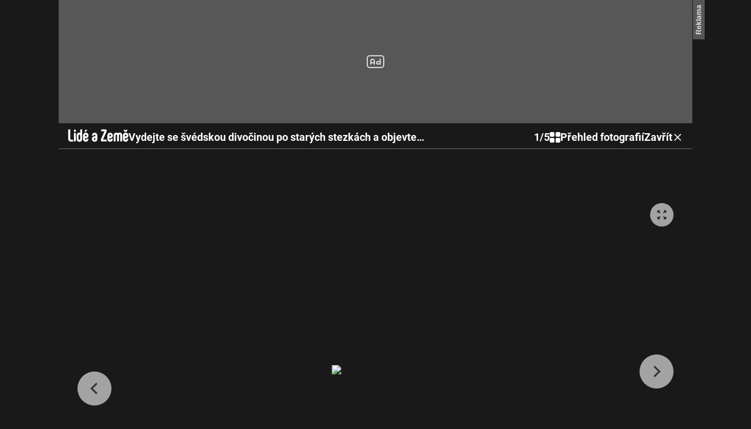

--- FILE ---
content_type: text/html; charset=UTF-8
request_url: https://www.lideazeme.cz/galerie/zeme-evropa/84805/vydejte-se-svedskou-divocinou-po-starych-stezkach-a-objevte-kouzlo-kyrkstadu?foto=0
body_size: 12246
content:
<!DOCTYPE html><html lang="cs" class="cnc-gallery-html"><head><meta name="viewport" content="width=device-width, initial-scale=1" /><meta http-equiv="content-type" content="text/html; charset=utf-8" /><title>GALERIE: Vydejte se švédskou divočinou po starých stezkách a objevte kouzlo kyrkstadů| FOTO 1 | Lidé a Země</title><meta name="description" content="Hřbitov v Ankarede"><meta name="keywords" content="Švédsko,Skandinávie,Evropa,turistika,kyrkstady,trek,kostely,cestování,Lidé a Země"><link rel="preconnect" href="https://fonts.googleapis.com/" crossorigin="anonymous" /><link rel="preconnect" href="https://fonts.gstatic.com" crossorigin><link rel="preconnect" href="https://1958898586.rsc.cdn77.org" ><script>
        window.__cncPageDefinition = {
            categoryTree: '6539,4901,7743',
            template: 'gallery',
            webType: 'desktop',
            browserEngine:'SSR',
            isDiscussion:false,keywords: ["IDARTICLE81671","Švédsko","Skandinávie","Evropa","turistika","kyrkstady","trek","kostely","cestování","Lidé a Země",],
            }
    </script><!-- BEGIN reklamni pozice [id=635], [pos=200] --><!-- technick pozice - | desktop+mob | head | pos: 200 | CMP --><script id="cnc_cpex_cmp" src="//cdn.cpex.cz/cmp/v2/cpex-cmp.min.js" async="async" fetchpriority="high"></script><!-- END reklamni pozice [id=635], [pos=200] --><!-- BEGIN reklamni pozice [id=620], [pos=205] --><!-- technick pozice - inzerce | desktop+mob | head | pos: 205 --><script>
  window.__isCncAdsMonitoringFromWeb = true;
  window.__cncAdsMonitoringStartTime = Date.now();
  console.log('REFLEX - Lide a zeme - TECH. POZ. 205 - GAL - uniweb');
</script><!-- GAM --><link href="//w.cncenter.cz/styles/cnc-slot-sizes.min.css" id="cnc_global_css" rel="stylesheet"><script type="application/javascript">
  window.__cncPageDefinition = window.__cncPageDefinition || {};
  window.__cncPageDefinition.site = 'lideazeme';
  window.__cncPageDefinition.webType = 'responsive';
  window.__cncPageDefinition.responsiveBreakpoint = 1080;
  window.__cncPageDefinition.template = window.__cncPageDefinition.template || 'gallery';
</script><script id="cnc_gpt" src="https://securepubads.g.doubleclick.net/tag/js/gpt.js" async="async"></script><script id="cnc_cpex_prebid_settings" src="//micro.rubiconproject.com/prebid/dynamic/22918.js" async="async" referrerpolicy="strict-origin-when-cross-origin"></script><script type="application/javascript" src="https://w.cncenter.cz/cnc-wrapper.min.js" async="async"></script><!-- GAM --><!-- END reklamni pozice [id=620], [pos=205] --><script type="text/javascript">
    window.CNC = window.CNC || {};
    window.CNC.mieroTracking = window.CNC.mieroTracking || {};
    window.CNC.mieroTracking.mustBeEnabled = {
        'purposes': ['cookies','publishers-UPqtcgaE','publishers-Kqq3iPge','publishers-jRQF2F4U'],
        'vendors': ['c:czechnews-nJYjk3Bf'],
    };
    window.CNC.mieroTracking.wasCalled = false;

    var isMeiroEnabled = false;

    var meiroSendEvent = function () {
        if (window.CNC.mieroTracking.wasCalled)
            return;

        var domain = "me.lideazeme.cz";
        var script = document.createElement("script");

        script.onload = function() {
            MeiroEvents.init({ domain: domain, cross_domain_whitelist: ['auto.cz', 'blesk.cz', 'horoskopy.blesk.cz', 'isport.blesk.cz', 'prozeny.blesk.cz', 'cncenter.cz', 'login.cncenter.cz', 'e15.cz', 'evropa2.cz', 'frekvence1.cz', 'maminka.cz', 'poggers.cz', 'premium.ikiosek.cz', 'reflex.cz', 'youradio.cz', 'youradiotalk.cz', 'zeny.cz' ] });
            MeiroEvents.track("pageView", {
                custom_payload: {
                    premium: "no",
                                    }
            });
            MeiroEvents.track("outboundLinkClick");
        };

        script.src = "//" + domain + "/sdk/";
        script.async = true;
        document.head.appendChild(script);
        window.CNC.mieroTracking.wasCalled = true;
    }

    window.CNC.mieroTracking.getIsMeiroEnabled = function (Didomi) {
        var userStatus = Didomi.getUserStatus();
        var areAllPurposesEnabled = window.CNC.mieroTracking.areAllEnabled(userStatus.purposes.global.enabled, window.CNC.mieroTracking.mustBeEnabled.purposes);
        var areAllVendorsEnabled = window.CNC.mieroTracking.areAllEnabled(userStatus.vendors.consent.enabled, window.CNC.mieroTracking.mustBeEnabled.vendors);

        return ( areAllPurposesEnabled && areAllVendorsEnabled )
    };

    window.CNC.mieroTracking.areAllEnabled = function (consentList, values) {
        var areEnabled = true;

        values.forEach(function(item){
            areEnabled = areEnabled && (consentList.indexOf(item) > -1);
        });

        return areEnabled;
    };

    window.didomiOnReady = window.didomiOnReady || [];

    window.didomiOnReady.push(function (Didomi) {
        if (window.CNC.mieroTracking.getIsMeiroEnabled(Didomi)) {
            meiroSendEvent();
        }

        Didomi.on('preferences.shown', function () {
            isMeiroEnabled = window.CNC.mieroTracking.getIsMeiroEnabled(Didomi);
        })

        Didomi.on('preferences.clicksavechoices', function () {
            if (!isMeiroEnabled && window.CNC.mieroTracking.getIsMeiroEnabled(Didomi)) {
                meiroSendEvent();
            }
        })

        // Rozumím a přijímám
        Didomi.on('notice.clickagree', function () {
            if (!isMeiroEnabled && window.CNC.mieroTracking.getIsMeiroEnabled(Didomi)) {
                meiroSendEvent();
            }
        })
    });
</script><meta property="mrf:sections" content="Země;Evropa"><meta property="mrf:canonical" content="https://www.lideazeme.cz/galerie/zeme-evropa/84805/vydejte-se-svedskou-divocinou-po-starych-stezkach-a-objevte-kouzlo-kyrkstadu?foto=0"><meta property="mrf:tags" content="pageType:gallery;articleID:81671"><!-- Marfeel integration --><script type="text/javascript">
        !function(){"use strict";function e(e){var t=!(arguments.length>1&&void 0!==arguments[1])||arguments[1],c=document.createElement("script");c.src=e,t?c.type="module":(c.async=!0,c.type="text/javascript",c.setAttribute("nomodule",""));var n=document.getElementsByTagName("script")[0];n.parentNode.insertBefore(c,n)}!function(t,c){!function(t,c,n){var a,o,r;n.accountId=c,null!==(a=t.marfeel)&&void 0!==a||(t.marfeel={}),null!==(o=(r=t.marfeel).cmd)&&void 0!==o||(r.cmd=[]),t.marfeel.config=n;var i="https://sdk.mrf.io/statics";e("".concat(i,"/marfeel-sdk.js?id=").concat(c),!0),e("".concat(i,"/marfeel-sdk.es5.js?id=").concat(c),!1)}(t,c,arguments.length>2&&void 0!==arguments[2]?arguments[2]:{})}(window,8816,{} /* Config */)}();
</script><!-- Cxense script begin --><script type="text/javascript">
  var cX = cX || {}; cX.callQueue = cX.callQueue || [];
  cX.callQueue.push(['setSiteId', '4731409097963127795']);
  cX.callQueue.push(['sendPageViewEvent']);
  cX.callQueue.push(['sync','adform']);
  cX.callQueue.push(['sync','appnexus']);
  cX.callQueue.push(['sync','rub']);
</script><script>
  window.CNC = window.CNC || {};
  window.CNC.pianoTracking = window.CNC.pianoTracking || {};
  window.CNC.pianoTracking.mustBeEnabled = {
    'purposes': ['cookies','publishers-UPqtcgaE','publishers-XWZ2b3AK','publishers-Kqq3iPge','publishers-jRQF2F4U'],
    'vendors': ['c:czechnews-nJYjk3Bf'],
  };

  window.CNC.pianoTracking.getIsPianoEnabled = function (Didomi) {
    var userStatus = Didomi.getUserStatus();
    var areAllPurposesEnabled = window.CNC.pianoTracking.areAllEnabled(userStatus.purposes.global.enabled, window.CNC.pianoTracking.mustBeEnabled.purposes);
    var areAllVendorsEnabled = window.CNC.pianoTracking.areAllEnabled(userStatus.vendors.consent.enabled, window.CNC.pianoTracking.mustBeEnabled.vendors);

    return ( areAllPurposesEnabled && areAllVendorsEnabled )
  };

  window.CNC.pianoTracking.areAllEnabled = function (consentList, values) {
    var areEnabled = true;

    values.forEach(function(item){
        areEnabled = areEnabled && (consentList.indexOf(item) > -1);
    });

    return areEnabled;
  };

  window.didomiOnReady = window.didomiOnReady || [];
  window.didomiOnReady.push(function(Didomi) {
    if (window.CNC.pianoTracking.getIsPianoEnabled(Didomi)) {
        (function(d,s,e,t){e=d.createElement(s);e.type='text/java'+s;e.async='async';
        e.src=location.protocol+'//cdn.cxense.com/cx.js';
        t=d.getElementsByTagName(s)[0];t.parentNode.insertBefore(e,t);})(document,'script');
    };
  });
</script><script>
	window.dataLayer = window.dataLayer || [];
</script><script>
	// Function to get a cookie by name
	function getConsentCookie(name) {
		let value = "; " + document.cookie;
		let parts = value.split("; " + name + "=");
		if (parts.length === 2) return parts.pop().split(";").shift();
	}
</script><script>
					window.didomiOnReady = window.didomiOnReady || [];
				window.didomiOnReady.push(function didomiPushGTM() {
					(function(w,d,s,l,i){w[l]=w[l]||[];w[l].push({
						'gtm.start': new Date().getTime(),event:'gtm.js'});
						let f=d.getElementsByTagName(s)[0],
						j=d.createElement(s),dl=l!=='dataLayer'?'&l='+l:'';j.async=true;j.src=
						'//www.googletagmanager.com/gtm.js?id='+i+dl;f.parentNode.insertBefore(j,f);
					})(window,document,'script','dataLayer','GTM-WTHKRX');
				});
	</script><script>
	dataLayer.push({'app': {"systemId":"lideazeme","service":{"name":"Lidé a Země","environment":"desktop"}}});
</script><script>
	dataLayer.push({'page': {"layoutId":"18504","type":"articleGallery","category":"HP,Evropa"}});
</script><script>
	dataLayer.push({'user': {"loginStatus":"anonymous","internal":"false","premiumStatus":false}});
</script><script>
		dataLayer.push({ "gallery": {"type":"commonGallery","content":{"id":"84805","name":"Vydejte se švédskou divočinou po starých stezkách a objevte kouzlo kyrkstadů","imageCount":5},"position":1}
		});
	</script><!-- BEGIN reklamni pozice [id=581], [pos=111] --><!-- (C)2000-2022 Gemius SA - gemiusPrism  / http://www.reflex.cz/Lide a zeme Ostatni stranky --><script type="text/javascript"><!--//--><![CDATA[//><!--
var pp_gemius_use_cmp = true;
var pp_gemius_identifier = 'B3M70O9A8EWRzoEzTZ3Kj9TJzSVN7sNGDQ4qoMJblcX.W7';
// lines below shouldn't be edited
function gemius_pending(i) { window[i] = window[i] || function() {var x = window[i+'_pdata'] = window[i+'_pdata'] || []; x[x.length]=arguments;};};
gemius_pending('gemius_hit'); gemius_pending('gemius_event'); gemius_pending('gemius_init'); gemius_pending('pp_gemius_hit'); gemius_pending('pp_gemius_event'); gemius_pending('pp_gemius_init');
(function(d,t) {try {var gt=d.createElement(t),s=d.getElementsByTagName(t)[0],l='http'+((location.protocol=='https:')?'s':''); gt.setAttribute('async','async');
gt.setAttribute('defer','defer'); gt.src=l+'://spir.hit.gemius.pl/xgemius.js'; s.parentNode.insertBefore(gt,s);} catch (e) {}})(document,'script');
//--><!]]></script><!-- END reklamni pozice [id=581], [pos=111] --><script>
    window.CNC = window.CNC || {};
    window.CNC.onlineReports = window.CNC.onlineReports || {};
    window.CNC.onlineReports.reportItem = '.report_item';
        window.locale='cs';
  </script><script src="https://img2.cncenter.cz/js/default/standalone/dsaReportForm.js?v=20" defer></script><link id="magazine_lideazeme_base" rel="stylesheet" type="text/css" media="all"
                  href="https://1958898586.rsc.cdn77.org/dist/css/lideazeme/lideazeme-base.0096e7dfa2f423ef0883.css"
            ><link id="magazine_lideazeme_base_mobile" rel="stylesheet" type="text/css" media="all and (max-width: 767px)"
                    href="https://1958898586.rsc.cdn77.org/dist/css/lideazeme/lideazeme-base-mobile.0096e7dfa2f423ef0883.css"
                ><link id="magazine_lideazeme_base_tablet" rel="stylesheet" type="text/css" media="all and (min-width: 768px) and (max-width: 1079px)"
                    href="https://1958898586.rsc.cdn77.org/dist/css/lideazeme/lideazeme-base-tablet.0096e7dfa2f423ef0883.css"
                ><link id="magazine_lideazeme_base_desktop" rel="stylesheet" type="text/css" media="all and (min-width: 1080px)"
                    href="https://1958898586.rsc.cdn77.org/dist/css/lideazeme/lideazeme-base-desktop.0096e7dfa2f423ef0883.css"
                ><link id="magazine_lideazeme_gallery" rel="stylesheet" type="text/css" media="all"
                  href="https://1958898586.rsc.cdn77.org/dist/css/lideazeme/lideazeme-gallery.d56dec19ac68481e766f.css"
            ><link id="magazine_lideazeme_gallery_mobile" rel="stylesheet" type="text/css" media="all and (max-width: 767px)"
                    href="https://1958898586.rsc.cdn77.org/dist/css/lideazeme/lideazeme-gallery-mobile.d56dec19ac68481e766f.css"
                ><link id="magazine_lideazeme_gallery_tablet" rel="stylesheet" type="text/css" media="all and (min-width: 768px) and (max-width: 1079px)"
                    href="https://1958898586.rsc.cdn77.org/dist/css/lideazeme/lideazeme-gallery-tablet.d56dec19ac68481e766f.css"
                ><link id="magazine_lideazeme_gallery_desktop" rel="stylesheet" type="text/css" media="all and (min-width: 1080px)"
                    href="https://1958898586.rsc.cdn77.org/dist/css/lideazeme/lideazeme-gallery-desktop.d56dec19ac68481e766f.css"
                ><link rel="preload" href="https://1884403144.rsc.cdn77.org/foto/svedsko/OTk5eDAvZmlsdGVyczpub191cHNjYWxlKCkvaW1n/3664540.jpg?v=0&amp;st=4fCjZi2t96OczSq3OZSZTNdDjGL2pZNxid5v5B-Yhe4&amp;ts=1600812000&amp;e=0" as="image" /><link rel="preload" href="https://1958898586.rsc.cdn77.org/dist/assets/default/fonts/oswald-medium.woff2" as="font" /><link rel="preload" href="https://1958898586.rsc.cdn77.org/dist/assets/default/fonts/roboto-regular.woff2" as="font" /><link rel="preload" href="https://1958898586.rsc.cdn77.org/dist/assets/default/fonts/roboto-bold.woff2" as="font" /><meta name="CNCRecombeeInit" content="{&quot;isRecommId&quot;:false,&quot;isArticle&quot;:false,&quot;articleId&quot;:&quot;81671&quot;}"><meta name="robots" content="max-image-preview:large" /><meta property="og:description" content="Hřbitov v Ankarede"><meta property="og:site_name" content="Lidé a Země"><meta property="fb:app_id" content="120760490575"><meta name="facebook-domain-verification" content="vs1f9e45rkkcykx8o2ghxri60r5ujh" /><meta name="author" content="CZECH NEWS CENTER a. s."><meta property="og:type" content="website"><meta property="og:url" content="https://www.lideazeme.cz/galerie/zeme-evropa/84805/vydejte-se-svedskou-divocinou-po-starych-stezkach-a-objevte-kouzlo-kyrkstadu?foto=0"><meta property="og:title" content="Vydejte se švédskou divočinou po starých stezkách a objevte kouzlo kyrkstadů"><meta property="og:image"
				  content="https://1884403144.rsc.cdn77.org/foto/svedsko/MTIwMHg2MzAvZmlsdGVyczpub191cHNjYWxlKDEpOndhdGVybWFyayhodHRwczovL2ltZy5jbmNlbnRlci5jei9kaXN0L2Fzc2V0cy9saWRlYXplbWUvd2F0ZXJtYXJrLWxpZGUtYS16ZW1lLXYxLnBuZywtMTAsMTAsMCkvaW1n/3664540.jpg?v=0&st=YZrMeIshqnsXRrw6hiE4w4CLshQBl0cLu2tggiEYkMs&ts=1600812000&e=0"
			><meta property="og:image:width" content="1200" /><meta property="og:image:height" content="630" /><meta name="twitter:card" content="summary_large_image"><meta
			name="twitter:title"
			content="Vydejte se švédskou divočinou po starých stezkách a objevte kouzlo kyrkstadů"
	><meta name="twitter:description" content="Hřbitov v Ankarede"><meta name="twitter:url" content="https://www.lideazeme.cz/galerie/zeme-evropa/84805/vydejte-se-svedskou-divocinou-po-starych-stezkach-a-objevte-kouzlo-kyrkstadu?foto=0"><meta property="twitter:image"
			content="https://1884403144.rsc.cdn77.org/foto/3664540-jpg/ODAweDQxOC9maWx0ZXJzOm5vX3Vwc2NhbGUoMSk6d2F0ZXJtYXJrKGh0dHBzOi8vaW1nLmNuY2VudGVyLmN6L2Rpc3QvYXNzZXRzL2xpZGVhemVtZS93YXRlcm1hcmstbGlkZS1hLXplbWUtdjEucG5nLC0xMCwxMCwwKS9zdGE/3664540_.jpg.jpg?v=0&st=WbQybpu4RyTx0BUZ7rr2ekf_KPOpQZctG4ISvE9ktMk&ts=1600812000&e=0"
		><link rel="image_src" href="https://1884403144.rsc.cdn77.org/foto/3664540-jpg/MTIwMHg2MzAvZmlsdGVyczpub191cHNjYWxlKDEpOndhdGVybWFyayhodHRwczovL2ltZy5jbmNlbnRlci5jei9kaXN0L2Fzc2V0cy9saWRlYXplbWUvd2F0ZXJtYXJrLWxpZGUtYS16ZW1lLXYxLnBuZywtMTAsMTAsMCkvc3Rh/3664540_.jpg.jpg?v=0&st=CO0e5HhD3SenxwosJk4Et6Ww-S114h8MVnMRxHVFJYA&ts=1600812000&e=0"
		/><link rel="manifest" href="https://1958898586.rsc.cdn77.org/dist/assets/lideazeme/favicon/manifest_lideazeme.cz.json?v=2"><link rel="shortcut icon" href="https://1958898586.rsc.cdn77.org/dist/assets/lideazeme/favicon/favicon.ico?v=2" sizes="48x48"><link rel="icon" href="https://1958898586.rsc.cdn77.org/dist/assets/lideazeme/favicon/favicon.svg?v=2" type="image/svg+xml"><link rel="apple-touch-icon" href="https://1958898586.rsc.cdn77.org/dist/assets/lideazeme/favicon/apple-touch-icon.png?v=2"><meta name="apple-mobile-web-app-title" content="lideazeme"><meta name="application-name" content="lideazeme"><meta name="msapplication-TileColor" content="#b91d47"><meta name="msapplication-TileImage" content="https://1958898586.rsc.cdn77.org/dist/assets/lideazeme/favicon/mstile-144x144.png?v=2"><meta name="msapplication-config" content="https://1958898586.rsc.cdn77.org/dist/assets/lideazeme/favicon/browserconfig.xml"><meta name="theme-color" content="#ffffff"><link rel="canonical" href="https://www.lideazeme.cz/galerie/zeme-evropa/84805/vydejte-se-svedskou-divocinou-po-starych-stezkach-a-objevte-kouzlo-kyrkstadu?foto=0"><link href="https://www.lideazeme.cz/rss/7743" rel="alternate" type="application/rss+xml" title="RSS"><script type="application/ld+json">
    {
        "@context" : "https://schema.org",
        "@type" : "WebSite",
        "name" : "Lideazeme.cz",
        "url" : "https://www.lideazeme.cz/",
        "image" : "https://1958898586.rsc.cdn77.org/dist/assets/lideazeme/favicon/schema-logo.png?v=2"
    }
</script></head><body class="cnc-gallery-html-body is-branding page-branding"><noscript><iframe src="//www.googletagmanager.com/ns.html?id=GTM-WTHKRX" height="0" width="0" style="display:none;visibility:hidden"></iframe></noscript><script>
			window.didomiOnReady = window.didomiOnReady || [];
			window.didomiOnReady.push(function didomiPushPageBody() {
				dataLayer.push({ 'event': 'page_body' });
			});
		</script><script>
		dataLayer.push({ "article": {"id":"81671","versionId":"1602962865","title":"Vydejte se švédskou divočinou po starých stezkách a objevte kouzlo kyrkstadů","category":["Reflex.cz","Lideazeme.cz","Země","Evropa"],"author":["Michael Borovička"],"published":"2020-10-18 08:45:00","republished":false,"premium":"free","contents":["gallery"],"length":"12265","tags":["Švédsko","Skandinávie","Evropa","turistika","kyrkstady","trek","kostely","cestování","Lidé a Země"],"comments":{"count":0,"allowed":false}}
		});
	</script><script>
		window.didomiOnReady = window.didomiOnReady || [];
		window.didomiOnReady.push(function didomiPushPageReady() {
			dataLayer.push({ 'event': 'page_ready' });
		});
	</script><!-- pozice - 301 / gal / uniweb / leaderboard_1 --><div class="ad-position--desktop"><div id="cnc_branding_creative_wrapper"><div class="cnc-ads cnc-ads--leaderboard"><div class="cnc-ads__within" id="cnc_leaderboard_1"></div></div></div></div><script type="application/ld+json">
    {
        "@context":"https://schema.org",
        "@type":"NewsArticle",
        "url":"https://www.lideazeme.cz/galerie/zeme-evropa/84805/vydejte-se-svedskou-divocinou-po-starych-stezkach-a-objevte-kouzlo-kyrkstadu?foto=0",
        "mainEntityOfPage":"https://www.lideazeme.cz/galerie/zeme-evropa/84805/vydejte-se-svedskou-divocinou-po-starych-stezkach-a-objevte-kouzlo-kyrkstadu?foto=0",
        "thumbnailUrl":"https://1884403144.rsc.cdn77.org/foto/svedsko/MTIwMHg2NzUvZmlsdGVyczpub191cHNjYWxlKDEpL2ltZw/3664544.jpg?v=0&st=SlnBTzDYn8Krhuzs0ouTkGNBhmhOIsM6QEWCdZnYVRk&ts=1600812000&e=0",
        "publisher":
        {
            "@type":"NewsMediaOrganization",
            "name":"Lideazeme.cz",
            "url":"https://www.lideazeme.cz/",
            "logo":
            {
                "@type":"ImageObject",
                "url":"https://1958898586.rsc.cdn77.org/dist/assets/lideazeme/favicon/schema-logo.png"
            }
        },
        "datePublished": "2020-10-18T08:45:00+02:00",
                "headline":"Vydejte se švédskou divočinou po starých stezkách a objevte kouzlo kyrkstadů",
        "description": "Návštěva kostela bývala v odlehlých koutech Švédska poměrně komplikovaná a trvala i několik dní. Jako útulek pro věřící vznikaly zvláštní osady: kyrkstady. Stojí doposud a dodnes v nich můžete přenocovat. Zkuste si naplánovat trek úchvatnou a divokou přírodou, kde skoro nikoho nepotkáte!",
        "image": [
                                                "https://1884403144.rsc.cdn77.org/foto/svedsko/MTIwMHg2NzUvZmlsdGVyczpub191cHNjYWxlKDEpL2ltZw/3664544.jpg?v=0&st=SlnBTzDYn8Krhuzs0ouTkGNBhmhOIsM6QEWCdZnYVRk&ts=1600812000&e=0",
                                                                "https://1884403144.rsc.cdn77.org/foto/svedsko/MTIwMHg5MDAvZmlsdGVyczpub191cHNjYWxlKDEpL2ltZw/3664544.jpg?v=0&st=pGURuwFNO5KfSmNy2BwytDzTksxbFp-IqifG6YMLcaM&ts=1600812000&e=0",
                                                                "https://1884403144.rsc.cdn77.org/foto/svedsko/MTIwMHgxMjAwL2ZpbHRlcnM6bm9fdXBzY2FsZSgxKS9pbWc/3664544.jpg?v=0&st=2sE-i5MRgRnINYIdkWO2mmrxMKPIBSX3ds300g64L-g&ts=1600812000&e=0"
                                    ],
                                    "author": {
                "@type":"NewsMediaOrganization",
                "name":"Lideazeme.cz",
                "url":"https://www.lideazeme.cz/"
            },
                "keywords":"Švédsko,Skandinávie,Evropa,turistika,kyrkstady,trek,kostely,cestování,Lidé a Země"
                    }
</script><section
	class="gallery branding-wrapper"
	data-gallery-init='{"lockedFrom":false,"isPremiumUser":false,"view":"grid"}'
	
><header class="gallery__header"><nav class="gallery-navigation"><div class="gallery-navigation__left-block"><a
    class="gallery-navigation__logo"
    href="https://www.lideazeme.cz/clanek/lideazeme-cz-zeme-evropa/81671/vydejte-se-svedskou-divocinou-po-starych-stezkach-a-objevte-kouzlo-kyrkstadu.html"
    title="Na článek lideazeme.cz"
    data-gallery-close
    
></a><a
        href="https://www.lideazeme.cz/clanek/lideazeme-cz-zeme-evropa/81671/vydejte-se-svedskou-divocinou-po-starych-stezkach-a-objevte-kouzlo-kyrkstadu.html"
        title="Vydejte se švédskou divočinou po starých stezkách a objevte kouzlo kyrkstadů"
        class="gallery-navigation__title-wrapper"
        data-gallery-close
    ><h1 class="gallery-navigation__title" data-navigation-title="Vydejte se švédskou divočinou po starých stezkách a objevte kouzlo kyrkstadů">Vydejte se švédskou divočinou po starých stezkách a objevte kouzlo kyrkstadů</h1></a></div><div class="gallery-navigation__right-block"><div class="gallery-navigation__counter" data-toggle-view><span class="gallery-navigation__counter-actual" data-counter-actual>1</span><span>/</span><span class="gallery-navigation__counter-total" data-gallery-items-count="5">5</span></div><div class="gallery-navigation__toggle-view" data-toggle-view><a 
                                            class="text-link text-link--stand-alone text-link--primary text-link--inverted typography--body1-bold gallery-navigation__toggle-view-button"
                                                            href="#"
                        
    ><span class="text-link__icon text-link__icon--left"><svg width="18" height="18" viewBox="0 0 18 18" fill="none" xmlns="http://www.w3.org/2000/svg"><path d="M2 8H6C7.1 8 8 7.1 8 6V2C8 0.9 7.1 0 6 0H2C0.9 0 0 0.9 0 2V6C0 7.1 0.9 8 2 8Z" fill="white"/><path d="M2 18H6C7.1 18 8 17.1 8 16V12C8 10.9 7.1 10 6 10H2C0.9 10 0 10.9 0 12V16C0 17.1 0.9 18 2 18Z" fill="white"/><path d="M10 2V6C10 7.1 10.9 8 12 8H16C17.1 8 18 7.1 18 6V2C18 0.9 17.1 0 16 0H12C10.9 0 10 0.9 10 2Z" fill="white"/><path d="M12 18H16C17.1 18 18 17.1 18 16V12C18 10.9 17.1 10 16 10H12C10.9 10 10 10.9 10 12V16C10 17.1 10.9 18 12 18Z" fill="white"/></svg></span><span                                         class="typography typography--body1-bold text-link__text"
                        >
        Přehled fotografií
    </span></a></div><a 
                                            class="text-link text-link--stand-alone text-link--primary text-link--inverted typography--body1-bold gallery-navigation__close"
                                                            href="https://www.lideazeme.cz/clanek/lideazeme-cz-zeme-evropa/81671/vydejte-se-svedskou-divocinou-po-starych-stezkach-a-objevte-kouzlo-kyrkstadu.html"
                                                            data-gallery-close=""
                        
    ><span                                         class="typography typography--body1-bold text-link__text"
                                                            data-gallery-close=""
                        >
        Zavřít
    </span><span class="text-link__icon text-link__icon--right"><svg
  width="24"
  height="24"
  viewBox="0 0 24 24"
  fill="none"
  xmlns="http://www.w3.org/2000/svg"
><path
    class="symbol"
    fill-rule="evenodd"
    clip-rule="evenodd"
    d="M20 5.61143L18.3886 4L12 10.3886L5.61143 4L4 5.61143L10.3886 12L4 18.3886L5.61143 20L12 13.6114L18.3886 20L20 18.3886L13.6114 12L20 5.61143Z"
    fill="#191919"
  /></svg></span></a></div></nav></header><div
  class="gallery-slide-or-scroll glide hidden"
  data-slide-or-scroll
  id="gallery-slider"
><div class="glide__track" data-glide-el="track"><ul class="glide__slides" data-slide-or-scroll-items-wrapper><li
            class="glide__slide"
            data-gallery-item-position="0"
            data-gallery-item-type="image"
            data-gallery-item-width="1100"
            data-gallery-item-height="733"
          ><figure class="gallery-slide-or-scroll__item"><div class="gallery-slide-or-scroll__item-image"><span
			class="gallery-slide-or-scroll__zoom"
			data-gallery-item-zoom="https://1884403144.rsc.cdn77.org/foto/svedsko/MHgwL2ZpbHRlcnM6bm9fdXBzY2FsZSgpL2ltZw/3664540.jpg?v=0&amp;st=j-FAVH1Bd1mj_LACqf8OsyPXDd2SMn0OEX2qib7Qd6c&amp;ts=1600812000&amp;e=0"
		></span><picture><source
					media="(max-width: 320px)"
					srcset="https://1884403144.rsc.cdn77.org/foto/svedsko/Mjg4eDAvZmlsdGVyczpub191cHNjYWxlKCkvaW1n/3664540.jpg?v=0&amp;st=VAH2cWQUU-6UPZpmhlEH9FQrw_vQKzRqIEYtJy0Gu0U&amp;ts=1600812000&amp;e=0 1x"
				><source
					media="(max-width: 375px)"
					srcset="https://1884403144.rsc.cdn77.org/foto/svedsko/MzQzeDAvZmlsdGVyczpub191cHNjYWxlKCkvaW1n/3664540.jpg?v=0&amp;st=Caj4eDlG0AYY4cIrGhICCjO0mibYhK0gTPvvAg_rTLo&amp;ts=1600812000&amp;e=0 1x,https://1884403144.rsc.cdn77.org/foto/svedsko/Njg2eDAvZmlsdGVyczpub191cHNjYWxlKCkvaW1n/3664540.jpg?v=0&amp;st=bN56NVNVzw_pLsYiaGWErYC-Pgvda56Ot7f-dxgatgA&amp;ts=1600812000&amp;e=0 2x"
				><source
					media="(max-width: 425px)"
					srcset="https://1884403144.rsc.cdn77.org/foto/svedsko/MzkzeDAvZmlsdGVyczpub191cHNjYWxlKCkvaW1n/3664540.jpg?v=0&amp;st=cCZeMzv7QN50iWBeBuAwuYthYhkYLJJ6N8OpWrvPe7Y&amp;ts=1600812000&amp;e=0 1x,https://1884403144.rsc.cdn77.org/foto/svedsko/Nzg2eDAvZmlsdGVyczpub191cHNjYWxlKCkvaW1n/3664540.jpg?v=0&amp;st=J_rzZ650ciUJHxbxxD7oIDFi5Ys-b-YR0_nQbATjPCg&amp;ts=1600812000&amp;e=0 2x"
				><source
					media="(max-width: 568px)"
					srcset="https://1884403144.rsc.cdn77.org/foto/svedsko/NTYweDAvZmlsdGVyczpub191cHNjYWxlKCkvaW1n/3664540.jpg?v=0&amp;st=UcdwxydvJiG7U5n4_PXy-FNnqh6jey6X33-jm7pqatk&amp;ts=1600812000&amp;e=0 1x,https://1884403144.rsc.cdn77.org/foto/svedsko/MTEyMHgwL2ZpbHRlcnM6bm9fdXBzY2FsZSgpL2ltZw/3664540.jpg?v=0&amp;st=zaneMa5fe7byPRk4uVwup02vWAsZI7E3qLN1NF2IJVc&amp;ts=1600812000&amp;e=0 2x"
				><source
					media="(max-width: 768px)"
					srcset="https://1884403144.rsc.cdn77.org/foto/svedsko/NzM2eDAvZmlsdGVyczpub191cHNjYWxlKCkvaW1n/3664540.jpg?v=0&amp;st=iV22TMIKz2jaoFQaCKCfxwMNMSYRzndd2scGo8PVU00&amp;ts=1600812000&amp;e=0 1x,https://1884403144.rsc.cdn77.org/foto/svedsko/MTQ3MngwL2ZpbHRlcnM6bm9fdXBzY2FsZSgpL2ltZw/3664540.jpg?v=0&amp;st=iEYC8heWeC-sa__TGZG18ZmJmYU0PIotbbkYVrEtyvg&amp;ts=1600812000&amp;e=0 2x"
				><source
					media="(max-width: 1024px)"
					srcset="https://1884403144.rsc.cdn77.org/foto/svedsko/OTkyeDAvZmlsdGVyczpub191cHNjYWxlKCkvaW1n/3664540.jpg?v=0&amp;st=nER8W6Lytvf2WK95GlJyAM2WWQP2rDIad8KE05kF81w&amp;ts=1600812000&amp;e=0 1x,https://1884403144.rsc.cdn77.org/foto/svedsko/MTk4NHgwL2ZpbHRlcnM6bm9fdXBzY2FsZSgpL2ltZw/3664540.jpg?v=0&amp;st=zjYEHHPtdXM2dk_0divz8CJNGBbfEChhRYJz8-4ZIeU&amp;ts=1600812000&amp;e=0 2x"
				><source
					media="(min-width: 1025px)"
					srcset="https://1884403144.rsc.cdn77.org/foto/svedsko/MHg2MDAvZmlsdGVyczpub191cHNjYWxlKCkvaW1n/3664540.jpg?v=0&amp;st=XdmjROt0Ys1kMsuGDlxf1GheaIESAhbpioNkmVrvzCc&amp;ts=1600812000&amp;e=0 1x,https://1884403144.rsc.cdn77.org/foto/svedsko/MHgxMjAwL2ZpbHRlcnM6bm9fdXBzY2FsZSgpL2ltZw/3664540.jpg?v=0&amp;st=clYTGYCv8Y2aREJp2wa5_ExWzKNezZiPQMN82MnpUCs&amp;ts=1600812000&amp;e=0 2x"
				><img
				src="https://1958898586.rsc.cdn77.org/dist/assets/default/image-placeholder.svg"
								alt="Hřbitov v Ankarede"
			/></picture></div><figcaption class="gallery-slide-or-scroll__item-info"><span class="gallery-slide-or-scroll__item-description">Hřbitov v Ankarede</span><span class="gallery-slide-or-scroll__item-info-divider">|</span><span class="gallery-slide-or-scroll__item-source">
                Zdroj: Michael Borovička
            </span></figcaption></figure></li><li
            class="glide__slide"
            data-gallery-item-position="1"
            data-gallery-item-type="image"
            data-gallery-item-width="1100"
            data-gallery-item-height="733"
          ><figure class="gallery-slide-or-scroll__item"><div class="gallery-slide-or-scroll__item-image"><span
			class="gallery-slide-or-scroll__zoom"
			data-gallery-item-zoom="https://1884403144.rsc.cdn77.org/foto/svedsko/MHgwL2ZpbHRlcnM6bm9fdXBzY2FsZSgpL2ltZw/3664542.jpg?v=0&amp;st=HTLZLME8OeVc44-UWzCQV_Ae4jiYD266cEuox8Pwkok&amp;ts=1600812000&amp;e=0"
		></span><picture><source
					media="(max-width: 320px)"
					srcset="https://1884403144.rsc.cdn77.org/foto/svedsko/Mjg4eDAvZmlsdGVyczpub191cHNjYWxlKCkvaW1n/3664542.jpg?v=0&amp;st=SWk4yEKVb8cY0YBO63-XOHEVvQwb0J-NsAAxro_hDEo&amp;ts=1600812000&amp;e=0 1x"
				><source
					media="(max-width: 375px)"
					srcset="https://1884403144.rsc.cdn77.org/foto/svedsko/MzQzeDAvZmlsdGVyczpub191cHNjYWxlKCkvaW1n/3664542.jpg?v=0&amp;st=nd67hhLqbjnsT65KuKiWmJDg3cZryIE009OOCIw7eT8&amp;ts=1600812000&amp;e=0 1x,https://1884403144.rsc.cdn77.org/foto/svedsko/Njg2eDAvZmlsdGVyczpub191cHNjYWxlKCkvaW1n/3664542.jpg?v=0&amp;st=nWFkXSPSBmoZYWrZ6W6izy7WbgyhMK1oSSi-RPGRY88&amp;ts=1600812000&amp;e=0 2x"
				><source
					media="(max-width: 425px)"
					srcset="https://1884403144.rsc.cdn77.org/foto/svedsko/MzkzeDAvZmlsdGVyczpub191cHNjYWxlKCkvaW1n/3664542.jpg?v=0&amp;st=G0ldylZ07rewo4xBNshwLstve229NdsnpL4sd8Hxp08&amp;ts=1600812000&amp;e=0 1x,https://1884403144.rsc.cdn77.org/foto/svedsko/Nzg2eDAvZmlsdGVyczpub191cHNjYWxlKCkvaW1n/3664542.jpg?v=0&amp;st=v5KsVomvFtp5Nd1snOvSoyotpCI58UlNVM_9jLpZLlQ&amp;ts=1600812000&amp;e=0 2x"
				><source
					media="(max-width: 568px)"
					srcset="https://1884403144.rsc.cdn77.org/foto/svedsko/NTYweDAvZmlsdGVyczpub191cHNjYWxlKCkvaW1n/3664542.jpg?v=0&amp;st=s80mcT-aZPXaSCczAI8eWhaZhGptFUZUfeUiagbNoEo&amp;ts=1600812000&amp;e=0 1x,https://1884403144.rsc.cdn77.org/foto/svedsko/MTEyMHgwL2ZpbHRlcnM6bm9fdXBzY2FsZSgpL2ltZw/3664542.jpg?v=0&amp;st=b77njrsVKEnEkXgZ3wVDT_-VoEKz8h42lQ9ILm2_jK0&amp;ts=1600812000&amp;e=0 2x"
				><source
					media="(max-width: 768px)"
					srcset="https://1884403144.rsc.cdn77.org/foto/svedsko/NzM2eDAvZmlsdGVyczpub191cHNjYWxlKCkvaW1n/3664542.jpg?v=0&amp;st=kAtYp_FG_7Oj7gCcaoJ4extLLQiQgpa698n59M6sM_c&amp;ts=1600812000&amp;e=0 1x,https://1884403144.rsc.cdn77.org/foto/svedsko/MTQ3MngwL2ZpbHRlcnM6bm9fdXBzY2FsZSgpL2ltZw/3664542.jpg?v=0&amp;st=wP9m7McHEadbTiCksnbbYu0zqnjBQokLfrunS942TSU&amp;ts=1600812000&amp;e=0 2x"
				><source
					media="(max-width: 1024px)"
					srcset="https://1884403144.rsc.cdn77.org/foto/svedsko/OTkyeDAvZmlsdGVyczpub191cHNjYWxlKCkvaW1n/3664542.jpg?v=0&amp;st=USj11bsPJvzIW5Qub8dGuA4P-Iir6b4PqZFmqdnirIQ&amp;ts=1600812000&amp;e=0 1x,https://1884403144.rsc.cdn77.org/foto/svedsko/MTk4NHgwL2ZpbHRlcnM6bm9fdXBzY2FsZSgpL2ltZw/3664542.jpg?v=0&amp;st=YAqz8ZUt2P-PmBVoug3dEmKtl1kdWFINZho8ogqNVqo&amp;ts=1600812000&amp;e=0 2x"
				><source
					media="(min-width: 1025px)"
					srcset="https://1884403144.rsc.cdn77.org/foto/svedsko/MHg2MDAvZmlsdGVyczpub191cHNjYWxlKCkvaW1n/3664542.jpg?v=0&amp;st=Oc0wkzxBXoGLf5zt8QU2IFguwhyxjoBF8w1SCBghWAw&amp;ts=1600812000&amp;e=0 1x,https://1884403144.rsc.cdn77.org/foto/svedsko/MHgxMjAwL2ZpbHRlcnM6bm9fdXBzY2FsZSgpL2ltZw/3664542.jpg?v=0&amp;st=ICvUeNUfs18QMqT09DT7KKNU_C1ACx95e81lwDH4NnE&amp;ts=1600812000&amp;e=0 2x"
				><img
				src="https://1958898586.rsc.cdn77.org/dist/assets/default/image-placeholder.svg"
								alt="Sámské chýše zvané kata se dodnes používají."
			/></picture></div><figcaption class="gallery-slide-or-scroll__item-info"><span class="gallery-slide-or-scroll__item-description">Sámské chýše zvané kata se dodnes používají.</span><span class="gallery-slide-or-scroll__item-info-divider">|</span><span class="gallery-slide-or-scroll__item-source">
                Zdroj: Michael Borovička
            </span></figcaption></figure></li><li
            class="glide__slide"
            data-gallery-item-position="2"
            data-gallery-item-type="image"
            data-gallery-item-width="1100"
            data-gallery-item-height="733"
          ><figure class="gallery-slide-or-scroll__item"><div class="gallery-slide-or-scroll__item-image"><span
			class="gallery-slide-or-scroll__zoom"
			data-gallery-item-zoom="https://1884403144.rsc.cdn77.org/foto/svedsko/MHgwL2ZpbHRlcnM6bm9fdXBzY2FsZSgpL2ltZw/3664556.jpg?v=0&amp;st=MNr2oZfWSxArwiKho01zA9cIe52HFCrVWkN1Ma3al2Q&amp;ts=1600812000&amp;e=0"
		></span><picture><source
					media="(max-width: 320px)"
					srcset="https://1884403144.rsc.cdn77.org/foto/svedsko/Mjg4eDAvZmlsdGVyczpub191cHNjYWxlKCkvaW1n/3664556.jpg?v=0&amp;st=RDlKg-rxQeJaZoV7OsZsTfW471dcoG7eFDfhbySqYIY&amp;ts=1600812000&amp;e=0 1x"
				><source
					media="(max-width: 375px)"
					srcset="https://1884403144.rsc.cdn77.org/foto/svedsko/MzQzeDAvZmlsdGVyczpub191cHNjYWxlKCkvaW1n/3664556.jpg?v=0&amp;st=xJN11DCQwnzV1mYO8Dy1yI3WYCPr35hLVAhnckf2gFI&amp;ts=1600812000&amp;e=0 1x,https://1884403144.rsc.cdn77.org/foto/svedsko/Njg2eDAvZmlsdGVyczpub191cHNjYWxlKCkvaW1n/3664556.jpg?v=0&amp;st=iLG3FxeYoh1Iu60Gs3snZHzhsdXeK2GnbenSc-gijOM&amp;ts=1600812000&amp;e=0 2x"
				><source
					media="(max-width: 425px)"
					srcset="https://1884403144.rsc.cdn77.org/foto/svedsko/MzkzeDAvZmlsdGVyczpub191cHNjYWxlKCkvaW1n/3664556.jpg?v=0&amp;st=AiWmrw7Cs4STjkmDhtJoFb5Mef94TZXsleMWGWu7yg8&amp;ts=1600812000&amp;e=0 1x,https://1884403144.rsc.cdn77.org/foto/svedsko/Nzg2eDAvZmlsdGVyczpub191cHNjYWxlKCkvaW1n/3664556.jpg?v=0&amp;st=2nEAxVQqJmQI2GjslnxkjvR_xEKbQw1UuNmlCIniYd4&amp;ts=1600812000&amp;e=0 2x"
				><source
					media="(max-width: 568px)"
					srcset="https://1884403144.rsc.cdn77.org/foto/svedsko/NTYweDAvZmlsdGVyczpub191cHNjYWxlKCkvaW1n/3664556.jpg?v=0&amp;st=f2M_pquWmdPFZC422_nzA_vGyVF6fkrFBKDd0AboFt0&amp;ts=1600812000&amp;e=0 1x,https://1884403144.rsc.cdn77.org/foto/svedsko/MTEyMHgwL2ZpbHRlcnM6bm9fdXBzY2FsZSgpL2ltZw/3664556.jpg?v=0&amp;st=ZpHZ7O2AO9FB3esUpE19RHp0ucLQlSEPb-DKG8pybIY&amp;ts=1600812000&amp;e=0 2x"
				><source
					media="(max-width: 768px)"
					srcset="https://1884403144.rsc.cdn77.org/foto/svedsko/NzM2eDAvZmlsdGVyczpub191cHNjYWxlKCkvaW1n/3664556.jpg?v=0&amp;st=4jSpiegHmW-HJznU9T82L-pg-WCIU7us2sDlOV1-OA4&amp;ts=1600812000&amp;e=0 1x,https://1884403144.rsc.cdn77.org/foto/svedsko/MTQ3MngwL2ZpbHRlcnM6bm9fdXBzY2FsZSgpL2ltZw/3664556.jpg?v=0&amp;st=cINoRKHGvzYtl_nVm6br_TKncCuXqVMrBRgjnTGklWM&amp;ts=1600812000&amp;e=0 2x"
				><source
					media="(max-width: 1024px)"
					srcset="https://1884403144.rsc.cdn77.org/foto/svedsko/OTkyeDAvZmlsdGVyczpub191cHNjYWxlKCkvaW1n/3664556.jpg?v=0&amp;st=nQkG1wNUJxE1-B9E4S-FVDqaWqULpvpbTe8v6hR8fwc&amp;ts=1600812000&amp;e=0 1x,https://1884403144.rsc.cdn77.org/foto/svedsko/MTk4NHgwL2ZpbHRlcnM6bm9fdXBzY2FsZSgpL2ltZw/3664556.jpg?v=0&amp;st=W4vvyJj6Kq8E1bCM5fIMDQGHm_2S5zxXA8omGHTRwVQ&amp;ts=1600812000&amp;e=0 2x"
				><source
					media="(min-width: 1025px)"
					srcset="https://1884403144.rsc.cdn77.org/foto/svedsko/MHg2MDAvZmlsdGVyczpub191cHNjYWxlKCkvaW1n/3664556.jpg?v=0&amp;st=0dRpHFDQiBBRuNBWm4J4MRpIdrY813jqiQ_2Hs5AIRg&amp;ts=1600812000&amp;e=0 1x,https://1884403144.rsc.cdn77.org/foto/svedsko/MHgxMjAwL2ZpbHRlcnM6bm9fdXBzY2FsZSgpL2ltZw/3664556.jpg?v=0&amp;st=Zasm8JB8O-2t1EglGmHQxuOngmlg_3yP8wVrAJrj_Zs&amp;ts=1600812000&amp;e=0 2x"
				><img
				src="https://1958898586.rsc.cdn77.org/dist/assets/default/image-placeholder.svg"
				loading="lazy"				alt="Příroda v okolí Fatmomakke, v pozadí pohoří Borgafjällen"
			/></picture></div><figcaption class="gallery-slide-or-scroll__item-info"><span class="gallery-slide-or-scroll__item-description">Příroda v okolí Fatmomakke, v pozadí pohoří Borgafjällen</span><span class="gallery-slide-or-scroll__item-info-divider">|</span><span class="gallery-slide-or-scroll__item-source">
                Zdroj: Michael Borovička
            </span></figcaption></figure><!-- pozice - 325 / gal / uniweb / rectangle_repeater --><div class="ad-position--mobile ad-position--tablet"><div class="cnc_gallery_ad_position"></div></div></li><li
            class="glide__slide"
            data-gallery-item-position="3"
            data-gallery-item-type="image"
            data-gallery-item-width="1100"
            data-gallery-item-height="733"
          ><figure class="gallery-slide-or-scroll__item"><div class="gallery-slide-or-scroll__item-image"><span
			class="gallery-slide-or-scroll__zoom"
			data-gallery-item-zoom="https://1884403144.rsc.cdn77.org/foto/svedsko/MHgwL2ZpbHRlcnM6bm9fdXBzY2FsZSgpL2ltZw/3664543.jpg?v=0&amp;st=Da1ns8cncvHko0Ve6t0MMelB1SzRw2nGl2vPyoNCpds&amp;ts=1600812000&amp;e=0"
		></span><picture><source
					media="(max-width: 320px)"
					srcset="https://1884403144.rsc.cdn77.org/foto/svedsko/Mjg4eDAvZmlsdGVyczpub191cHNjYWxlKCkvaW1n/3664543.jpg?v=0&amp;st=Ks_c82ZCsTtj5he42BF9BIEEQwrSdcC7qr8kUD5nSGM&amp;ts=1600812000&amp;e=0 1x"
				><source
					media="(max-width: 375px)"
					srcset="https://1884403144.rsc.cdn77.org/foto/svedsko/MzQzeDAvZmlsdGVyczpub191cHNjYWxlKCkvaW1n/3664543.jpg?v=0&amp;st=X9u8NilLoefAgdDWi5yKUH1MvNfAG99iVkWab7Rn8UA&amp;ts=1600812000&amp;e=0 1x,https://1884403144.rsc.cdn77.org/foto/svedsko/Njg2eDAvZmlsdGVyczpub191cHNjYWxlKCkvaW1n/3664543.jpg?v=0&amp;st=sW_cs3-8CNSoeSmx3XaRudRCA6GcTjcX8z3Lc-0ZLk8&amp;ts=1600812000&amp;e=0 2x"
				><source
					media="(max-width: 425px)"
					srcset="https://1884403144.rsc.cdn77.org/foto/svedsko/MzkzeDAvZmlsdGVyczpub191cHNjYWxlKCkvaW1n/3664543.jpg?v=0&amp;st=-nFxmPi8p2U9n-jRyOAgzetyLuqKB2n4UeSsiZsJmzo&amp;ts=1600812000&amp;e=0 1x,https://1884403144.rsc.cdn77.org/foto/svedsko/Nzg2eDAvZmlsdGVyczpub191cHNjYWxlKCkvaW1n/3664543.jpg?v=0&amp;st=4Ni_WVc2bLWn7IzYwGN8-ZHq0A7JzrUjuPyF8BSdYZA&amp;ts=1600812000&amp;e=0 2x"
				><source
					media="(max-width: 568px)"
					srcset="https://1884403144.rsc.cdn77.org/foto/svedsko/NTYweDAvZmlsdGVyczpub191cHNjYWxlKCkvaW1n/3664543.jpg?v=0&amp;st=aTGCyaykUOkcreLHd8qhO24O_C4UMROXbAhHwF2DD-Q&amp;ts=1600812000&amp;e=0 1x,https://1884403144.rsc.cdn77.org/foto/svedsko/MTEyMHgwL2ZpbHRlcnM6bm9fdXBzY2FsZSgpL2ltZw/3664543.jpg?v=0&amp;st=VH_C_IVQWo9s0dOv5kj9wp-VNXjA1avPjvpZ5MCI3e0&amp;ts=1600812000&amp;e=0 2x"
				><source
					media="(max-width: 768px)"
					srcset="https://1884403144.rsc.cdn77.org/foto/svedsko/NzM2eDAvZmlsdGVyczpub191cHNjYWxlKCkvaW1n/3664543.jpg?v=0&amp;st=LqpHiKs0SDh3uSdEIdZ1yPeURGcDFmoMELE-K3RcE9U&amp;ts=1600812000&amp;e=0 1x,https://1884403144.rsc.cdn77.org/foto/svedsko/MTQ3MngwL2ZpbHRlcnM6bm9fdXBzY2FsZSgpL2ltZw/3664543.jpg?v=0&amp;st=U2YJftgpGtPsEf5T_ulcZ5TBjSkRasFW_sA0PZaqTxU&amp;ts=1600812000&amp;e=0 2x"
				><source
					media="(max-width: 1024px)"
					srcset="https://1884403144.rsc.cdn77.org/foto/svedsko/OTkyeDAvZmlsdGVyczpub191cHNjYWxlKCkvaW1n/3664543.jpg?v=0&amp;st=4me1tToafuhjKjKRcFJcroUFfJkjiwpLP1O3TZLb_9o&amp;ts=1600812000&amp;e=0 1x,https://1884403144.rsc.cdn77.org/foto/svedsko/MTk4NHgwL2ZpbHRlcnM6bm9fdXBzY2FsZSgpL2ltZw/3664543.jpg?v=0&amp;st=QtToSmmybAMs6Xi0oAfl2a9Jag17u_MppcDMECC4fdY&amp;ts=1600812000&amp;e=0 2x"
				><source
					media="(min-width: 1025px)"
					srcset="https://1884403144.rsc.cdn77.org/foto/svedsko/MHg2MDAvZmlsdGVyczpub191cHNjYWxlKCkvaW1n/3664543.jpg?v=0&amp;st=IZhh-qEpEhB0yNymrUm8U9vCo-HXCnbXaEwTFBB3xP4&amp;ts=1600812000&amp;e=0 1x,https://1884403144.rsc.cdn77.org/foto/svedsko/MHgxMjAwL2ZpbHRlcnM6bm9fdXBzY2FsZSgpL2ltZw/3664543.jpg?v=0&amp;st=0QEikDgGErfUSDzMf-ucPc3plklPz4S3kH2_i0rxyuQ&amp;ts=1600812000&amp;e=0 2x"
				><img
				src="https://1958898586.rsc.cdn77.org/dist/assets/default/image-placeholder.svg"
				loading="lazy"				alt="Vydejte se švédskou divočinou po starých stezkách a objevte kouzlo kyrkstadů"
			/></picture></div><figcaption class="gallery-slide-or-scroll__item-info"><span class="gallery-slide-or-scroll__item-description">Vydejte se švédskou divočinou po starých stezkách a objevte kouzlo kyrkstadů</span><span class="gallery-slide-or-scroll__item-info-divider">|</span><span class="gallery-slide-or-scroll__item-source">
                Zdroj: Michael Borovička
            </span></figcaption></figure></li><li
            class="glide__slide"
            data-gallery-item-position="4"
            data-gallery-item-type="image"
            data-gallery-item-width="1100"
            data-gallery-item-height="726"
          ><figure class="gallery-slide-or-scroll__item"><div class="gallery-slide-or-scroll__item-image"><span
			class="gallery-slide-or-scroll__zoom"
			data-gallery-item-zoom="https://1884403144.rsc.cdn77.org/foto/svedsko/MHgwL2ZpbHRlcnM6bm9fdXBzY2FsZSgpL2ltZw/3664545.jpg?v=0&amp;st=T5iqXEE1SPT30a2wUtTzah2ao2BALQcNYEUE4Zqm2PQ&amp;ts=1600812000&amp;e=0"
		></span><picture><source
					media="(max-width: 320px)"
					srcset="https://1884403144.rsc.cdn77.org/foto/svedsko/Mjg4eDAvZmlsdGVyczpub191cHNjYWxlKCkvaW1n/3664545.jpg?v=0&amp;st=HOM9L-YSpBFLNItDky8jpdYJ8IfDsSjh_B-yN2v5uCc&amp;ts=1600812000&amp;e=0 1x"
				><source
					media="(max-width: 375px)"
					srcset="https://1884403144.rsc.cdn77.org/foto/svedsko/MzQzeDAvZmlsdGVyczpub191cHNjYWxlKCkvaW1n/3664545.jpg?v=0&amp;st=djna_PnQQlcueglwkOuBsSxIcIsbrUPhcycWPeqOfc8&amp;ts=1600812000&amp;e=0 1x,https://1884403144.rsc.cdn77.org/foto/svedsko/Njg2eDAvZmlsdGVyczpub191cHNjYWxlKCkvaW1n/3664545.jpg?v=0&amp;st=vp1UinseLFDHnQbP6_4rm8Dk8eHaKHd1VoKtHxuIxIA&amp;ts=1600812000&amp;e=0 2x"
				><source
					media="(max-width: 425px)"
					srcset="https://1884403144.rsc.cdn77.org/foto/svedsko/MzkzeDAvZmlsdGVyczpub191cHNjYWxlKCkvaW1n/3664545.jpg?v=0&amp;st=OTKQs75pEJ0eGnYb8gjgothu-q08XTl3too1_DmdN3I&amp;ts=1600812000&amp;e=0 1x,https://1884403144.rsc.cdn77.org/foto/svedsko/Nzg2eDAvZmlsdGVyczpub191cHNjYWxlKCkvaW1n/3664545.jpg?v=0&amp;st=JlLhW0tdGYdohYrIkHy40y_Cpd53RJ_PnQ9kCAXpuQc&amp;ts=1600812000&amp;e=0 2x"
				><source
					media="(max-width: 568px)"
					srcset="https://1884403144.rsc.cdn77.org/foto/svedsko/NTYweDAvZmlsdGVyczpub191cHNjYWxlKCkvaW1n/3664545.jpg?v=0&amp;st=LEcu5yW5ndM81n270df0xiR36fuprDTS9mBZD7qpKvU&amp;ts=1600812000&amp;e=0 1x,https://1884403144.rsc.cdn77.org/foto/svedsko/MTEyMHgwL2ZpbHRlcnM6bm9fdXBzY2FsZSgpL2ltZw/3664545.jpg?v=0&amp;st=4mcoNpD7P2r1MstVVZ039jJyY0sd8yaeXDDg28yuLPs&amp;ts=1600812000&amp;e=0 2x"
				><source
					media="(max-width: 768px)"
					srcset="https://1884403144.rsc.cdn77.org/foto/svedsko/NzM2eDAvZmlsdGVyczpub191cHNjYWxlKCkvaW1n/3664545.jpg?v=0&amp;st=sopMane1zxrQwmaVX8htUYCyXK2Bbkq8DJFyfZDEubc&amp;ts=1600812000&amp;e=0 1x,https://1884403144.rsc.cdn77.org/foto/svedsko/MTQ3MngwL2ZpbHRlcnM6bm9fdXBzY2FsZSgpL2ltZw/3664545.jpg?v=0&amp;st=yHKehMOlpljyxMRIafpw0oU157MZySCQs6twN9BZ2hQ&amp;ts=1600812000&amp;e=0 2x"
				><source
					media="(max-width: 1024px)"
					srcset="https://1884403144.rsc.cdn77.org/foto/svedsko/OTkyeDAvZmlsdGVyczpub191cHNjYWxlKCkvaW1n/3664545.jpg?v=0&amp;st=vVaeIFkU0xnZyxl3TYfL7IzQ_szxqvAIB6bgqCbWvAU&amp;ts=1600812000&amp;e=0 1x,https://1884403144.rsc.cdn77.org/foto/svedsko/MTk4NHgwL2ZpbHRlcnM6bm9fdXBzY2FsZSgpL2ltZw/3664545.jpg?v=0&amp;st=vMVdiX9dmEyAZ327qzS_vbkcTmiwG-13rFDZ-bLbg7M&amp;ts=1600812000&amp;e=0 2x"
				><source
					media="(min-width: 1025px)"
					srcset="https://1884403144.rsc.cdn77.org/foto/svedsko/MHg2MDAvZmlsdGVyczpub191cHNjYWxlKCkvaW1n/3664545.jpg?v=0&amp;st=j1x0-bE4HDzw5JoLeyuXfKf7L8oTDaqkGU_T8cr1_WQ&amp;ts=1600812000&amp;e=0 1x,https://1884403144.rsc.cdn77.org/foto/svedsko/MHgxMjAwL2ZpbHRlcnM6bm9fdXBzY2FsZSgpL2ltZw/3664545.jpg?v=0&amp;st=OH78jbcPp7r7m_OypKX6JPn7qCmyLB6u-A6PkMHAL_E&amp;ts=1600812000&amp;e=0 2x"
				><img
				src="https://1958898586.rsc.cdn77.org/dist/assets/default/image-placeholder.svg"
				loading="lazy"				alt="Vydejte se švédskou divočinou po starých stezkách a objevte kouzlo kyrkstadů"
			/></picture></div><figcaption class="gallery-slide-or-scroll__item-info"><span class="gallery-slide-or-scroll__item-description">Vydejte se švédskou divočinou po starých stezkách a objevte kouzlo kyrkstadů</span><span class="gallery-slide-or-scroll__item-info-divider">|</span><span class="gallery-slide-or-scroll__item-source">
                Zdroj: Michael Borovička
            </span></figcaption></figure></li></ul></div><div class="glide__arrows hidden" data-glide-el="controls" data-glide-controls data-glide-controls-hidden="false  "><button class="glide__arrow glide__arrow--left" data-glide-dir="<"><span class="gallery-slide-or-scroll__arrow-icon"></span></button><button class="glide__arrow glide__arrow--right" data-glide-dir=">"><span class="gallery-slide-or-scroll__arrow-icon"></span></button></div></div><div
    class="gallery-grid hidden"
    data-grid
><div
                class="gallery-grid__item "
                data-gallery-item-position-grid="0"
            ><picture><source media="(max-width: 768px)" srcset="https://1884403144.rsc.cdn77.org/foto/svedsko/MTI4eDcwL2ZpbHRlcnM6bm9fdXBzY2FsZSgpL2ltZw/3664540.jpg?v=0&amp;st=AJk1ebNQUEwniv_-HPjeWN_sVusZavSSFLQn8b6Komk&amp;ts=1600812000&amp;e=0" /><source media="(min-width: 769px)" srcset="https://1884403144.rsc.cdn77.org/foto/svedsko/MjI2eDEyOC9maWx0ZXJzOm5vX3Vwc2NhbGUoKS9pbWc/3664540.jpg?v=0&amp;st=Pd6YEYkn9rDRU262OMvAoGn25qgLe-TL76kBBWvRNco&amp;ts=1600812000&amp;e=0" /><img
                            src="https://1958898586.rsc.cdn77.org/dist/assets/default/image-placeholder.svg"
                            loading="lazy"
                            alt="Hřbitov v Ankarede"
                        /></picture></div><div
                class="gallery-grid__item "
                data-gallery-item-position-grid="1"
            ><picture><source media="(max-width: 768px)" srcset="https://1884403144.rsc.cdn77.org/foto/svedsko/MTI4eDcwL2ZpbHRlcnM6bm9fdXBzY2FsZSgpL2ltZw/3664542.jpg?v=0&amp;st=Gf57HwfN9vc3OVwOb2DaugJJxYvTdFGnVHhi5Dj24iI&amp;ts=1600812000&amp;e=0" /><source media="(min-width: 769px)" srcset="https://1884403144.rsc.cdn77.org/foto/svedsko/MjI2eDEyOC9maWx0ZXJzOm5vX3Vwc2NhbGUoKS9pbWc/3664542.jpg?v=0&amp;st=OYIbk7Matrq3mvxGqtqIn9aWvTXM6ilEXYCVYeEiAYI&amp;ts=1600812000&amp;e=0" /><img
                            src="https://1958898586.rsc.cdn77.org/dist/assets/default/image-placeholder.svg"
                            loading="lazy"
                            alt="Sámské chýše zvané kata se dodnes používají."
                        /></picture></div><div
                class="gallery-grid__item "
                data-gallery-item-position-grid="2"
            ><picture><source media="(max-width: 768px)" srcset="https://1884403144.rsc.cdn77.org/foto/svedsko/MTI4eDcwL2ZpbHRlcnM6bm9fdXBzY2FsZSgpL2ltZw/3664556.jpg?v=0&amp;st=a7dqEDChEVMAdLEgI1OYhSD3UBoDWcI3WGMDjVEe8cU&amp;ts=1600812000&amp;e=0" /><source media="(min-width: 769px)" srcset="https://1884403144.rsc.cdn77.org/foto/svedsko/MjI2eDEyOC9maWx0ZXJzOm5vX3Vwc2NhbGUoKS9pbWc/3664556.jpg?v=0&amp;st=odyar7CjwOn_H-r8OEO0FeFf8luv3nrRRqY3W1JESB4&amp;ts=1600812000&amp;e=0" /><img
                            src="https://1958898586.rsc.cdn77.org/dist/assets/default/image-placeholder.svg"
                            loading="lazy"
                            alt="Příroda v okolí Fatmomakke, v pozadí pohoří Borgafjällen"
                        /></picture></div><div
                class="gallery-grid__item "
                data-gallery-item-position-grid="3"
            ><picture><source media="(max-width: 768px)" srcset="https://1884403144.rsc.cdn77.org/foto/svedsko/MTI4eDcwL2ZpbHRlcnM6bm9fdXBzY2FsZSgpL2ltZw/3664543.jpg?v=0&amp;st=5J4FVwFXn_tMk35_D8LJgqyEvKLVMgnE8en9czCvjMQ&amp;ts=1600812000&amp;e=0" /><source media="(min-width: 769px)" srcset="https://1884403144.rsc.cdn77.org/foto/svedsko/MjI2eDEyOC9maWx0ZXJzOm5vX3Vwc2NhbGUoKS9pbWc/3664543.jpg?v=0&amp;st=VkE7gOobjqDZjK2Ue_a5dQ5_HWOz0xRLPoPvOXLQTOE&amp;ts=1600812000&amp;e=0" /><img
                            src="https://1958898586.rsc.cdn77.org/dist/assets/default/image-placeholder.svg"
                            loading="lazy"
                            alt="Vydejte se švédskou divočinou po starých stezkách a objevte kouzlo kyrkstadů"
                        /></picture></div><div
                class="gallery-grid__item "
                data-gallery-item-position-grid="4"
            ><picture><source media="(max-width: 768px)" srcset="https://1884403144.rsc.cdn77.org/foto/svedsko/MTI4eDcwL2ZpbHRlcnM6bm9fdXBzY2FsZSgpL2ltZw/3664545.jpg?v=0&amp;st=HL9L6b0ymseTxahs5Q8wTTctuQgMyGBBeoIAycojRw4&amp;ts=1600812000&amp;e=0" /><source media="(min-width: 769px)" srcset="https://1884403144.rsc.cdn77.org/foto/svedsko/MjI2eDEyOC9maWx0ZXJzOm5vX3Vwc2NhbGUoKS9pbWc/3664545.jpg?v=0&amp;st=BzR2GGwBv5k-YV2RHrdQenNVk-0xbCnLX9oZpoF6Ms4&amp;ts=1600812000&amp;e=0" /><img
                            src="https://1958898586.rsc.cdn77.org/dist/assets/default/image-placeholder.svg"
                            loading="lazy"
                            alt="Vydejte se švédskou divočinou po starých stezkách a objevte kouzlo kyrkstadů"
                        /></picture></div></div><div class="gallery-zoom" data-gallery-zoom-modal><div class="gallery-zoom__image"><img src="" alt="" data-gallery-zoom-image /></div><button
                                            class="button button--button button--md button--primary button--normal button--text button--solid gallery-zoom__close"
                                                            data-gallery-zoom-close
                        
        ><span                                         class="typography typography--button-md button__text"
                        ><span data-nav-btn-label>Zavřít</span></span><span class="button__icon button__icon--right button__icon--keep-color"><svg
  width="24"
  height="24"
  viewBox="0 0 24 24"
  fill="none"
  xmlns="http://www.w3.org/2000/svg"
><path
    class="symbol"
    fill-rule="evenodd"
    clip-rule="evenodd"
    d="M20 5.61143L18.3886 4L12 10.3886L5.61143 4L4 5.61143L10.3886 12L4 18.3886L5.61143 20L12 13.6114L18.3886 20L20 18.3886L13.6114 12L20 5.61143Z"
    fill="#191919"
  /></svg></span></button></div></section><script>
	window.ringTr = 'LXxnYWxpZHw4NDgwNXw=';
	window.tst = '1768724249000';
</script><script type="text/javascript" src="https://1203907854.rsc.cdn77.org/js/default/standalone/gtmService-3.0.5.js" defer onload="window.gtmService = new GTMService();"></script><script src="https://1958898586.rsc.cdn77.org/dist/js/default/bundle.1c7a707a85c965255b0e.js" defer></script><script src="https://1958898586.rsc.cdn77.org/dist/js/default/bundleGJVPVideo.7fddb84d14556121153d.js" defer></script><script>
window.marfeel.cmd.push(['compass', function(compass) {
	compass.setUserType("");
}]);
</script></body></html>

--- FILE ---
content_type: text/css
request_url: https://1958898586.rsc.cdn77.org/dist/css/lideazeme/lideazeme-base-desktop.0096e7dfa2f423ef0883.css
body_size: 3524
content:
@media (min-width:1080px){:root{--cache-version:1}.hide-on-desktop{display:none}html,body,.font-body{font:var(--font-desktop-body1)}h1,.heading-1{font:var(--font-desktop-h1)}h2,.heading-2{font:var(--font-desktop-h2)}h3,.heading-3{font:var(--font-desktop-h3)}h4,.heading-4{font:var(--font-desktop-h4)}h5,.heading-5{font:var(--font-desktop-h5)}p{font:var(--font-desktop-body1)}strong{font:var(--font-desktop-body1-bold)}table thead{font:var(--font-desktop-body2-bold)}table tbody{font:var(--font-desktop-body2)}html,body,.font-body{font-size:16px}.footer__themes-title{font:var(--font-desktop-h4)}.footer__themes-logo img{max-width:104px}.footer__themes--bottom .footer__theme-link{font:var(--font-desktop-h5)}.footer__categories--wrapper{gap:var(--spacing-32)}.footer__categories--wrapper .footer__category{flex-basis:16.6667%}.footer__categories--wrapper .footer__category-main{font:var(--font-desktop-h4)}.footer__categories--wrapper .footer__subcategory{font:var(--font-desktop-meta-regular)}.footer__contacts{order:2}.footer__contacts-links{font:var(--font-desktop-body2-bold);justify-content:center}.footer__applications-wrapper{gap:var(--spacing-48);flex-direction:row;align-items:center}.footer__applications{gap:var(--spacing-48)}.footer__logo{display:none}.footer__copyright{font:var(--font-desktop-meta-regular)}.container--main>header>.header-wrapper{left:0;right:0}.container--main{grid-template-rows:auto auto auto;grid-template-columns:auto minmax(981px,1080px) auto;display:grid}.container--main>.is-pinned .header-wrapper{animation:.3s forwards slide-down;display:block;position:fixed;top:0;bottom:auto;left:0;right:0}.container--main>main{gap:var(--spacing-32);padding-top:var(--spacing-32);grid-template-rows:auto;grid-template-columns:[lend]1fr[ldivider]1fr[rdivider]1fr[rend];display:grid}.container--main>.header-static{gap:var(--spacing-24);grid-template-rows:auto;grid-template-columns:[lend]1fr[ldivider]1fr[rdivider]1fr[rend];padding-top:0;display:grid}.container--main>footer{box-shadow:-50vw 0 0 var(--color-surface-default-strong),-25vw 0 0 var(--color-surface-default-strong),25vw 0 0 var(--color-surface-default-strong),50vw 0 0 var(--color-surface-default-strong)}.container--one-column .main--first-content,.container--one-column .main--second-content{padding:var(--spacing-24)176px 0 176px}.container--one-column .main--first-content{padding-bottom:0}.container--one-column .main--second-content{padding-top:0}.container--one-column .grid-233{grid-template-columns:[lend]1fr 1fr[rend]}.grid-113,.grid-233{gap:var(--spacing-32);grid-column:lend/rend;grid-template-columns:[lend]1fr[ldivider]1fr[rdivider]1fr[rend]}header{height:var(--spacing-header-height)}.header{width:1080px;padding:var(--spacing-8)var(--spacing-24)}.is-pinned .header{width:auto;max-width:1920px}header:not(.is-pinned) .header-wrapper{box-shadow:none}header:not(.is-pinned) .header{height:var(--spacing-header-height);gap:var(--spacing-header-v-gap)var(--spacing-24);border-radius:var(--spacing-header-top-left-radius)var(--spacing-header-top-right-radius)var(--spacing-header-bottom-right-radius)var(--spacing-header-bottom-left-radius);flex-wrap:wrap;box-shadow:0 4px 20px rgba(0,0,0,.1)}.header-search{display:block;position:relative}header:not(.is-pinned) .header-socials{flex:1 1 0;justify-content:flex-start;align-items:center;display:flex}.header-logo{margin-right:var(--spacing-32)}header:not(.is-pinned) .header-logo{height:var(--spacing-header-brand-height);flex:1 1 0;margin-right:0}header:not(.is-pinned) .header-logo__image{height:var(--spacing-header-brand-height)}header:not(.is-pinned) .header-controls{flex:1}.is-pinned .header-desktop-navigation{order:initial}.is-pinned .header-desktop-navigation:not(:has(.overflow-menu.active)){overflow:hidden}.is-pinned .header-menu{max-width:100%}header:not(.is-pinned) .header-desktop-navigation{order:1;width:100%}header:not(.is-pinned) .header-menu__list{justify-content:center}.header-menu__item{font:var(--font-desktop-menu-item);line-height:26px}.mobile-navigation{display:none}.header-menu-hamburger{cursor:pointer}.megamenu-wrapper{padding:var(--spacing-32);gap:var(--spacing-32);grid-template:[r1-start]"logo search search search close"max-content[r1-end r2-start]"stickers stickers stickers stickers stickers"max-content[r2-end r3-start]"categories categories categories print print"max-content[r3-end r4-start]"categories categories categories print print"max-content[r4-end r5-start]"categories categories categories contact contact"max-content[r5-end r6-start]"divider divider divider divider divider"max-content[r6-end r7-start]"social social applications applications applications"max-content[r7-end]/1fr 1fr 1fr 1fr;left:calc(50% - 540px)}.megamenu-close{justify-content:flex-end;gap:var(--spacing-8);cursor:pointer;color:var(--text-primary);font:var(--font-desktop-button-large);-webkit-user-select:none;user-select:none;align-items:center;display:flex}.megamenu-close:hover{text-decoration:underline}.megamenu-stickers__item,.megamenu-stickers__item>a,.megamenu-stickers__item>span{font:var(--font-desktop-meta-regular)}.megamenu-categories{gap:var(--spacing-32);row-gap:var(--spacing-24);flex-wrap:wrap;width:675px}.megamenu-categories__item{row-gap:var(--spacing-12);flex-basis:144px}.megamenu-categories__item-title{font:var(--font-desktop-h4)}.megamenu-categories .megamenu-subcategories{gap:var(--spacing-8);font:var(--font-desktop-body2)}.megamenu-print{gap:var(--spacing-12);min-width:210px}.megamenu-print__title{font:var(--font-desktop-h4)}.megamenu-print__subtitle{font:var(--font-desktop-body2)}.megamenu-print__covers{gap:var(--spacing-32);flex-direction:column}.megamenu-logo{margin-right:var(--spacing-32);display:flex}.megamenu-applications{justify-content:flex-end}.megamenu-applications__title{font:var(--font-desktop-h5)}.megamenu-applications__subtitle{font:var(--font-desktop-body2)}.megamenu-contact__title{font:var(--font-desktop-h4)}.megamenu-contact__email{font:var(--font-desktop-body2)}header.is-pinned .header .megamenu-backdrop--header{z-index:4;display:block}.megamenu-newsletter__title{font:var(--font-desktop-h5)}.megamenu-newsletter__email{font:var(--font-desktop-body2)}.section--columns-233{grid-column:1/4}.section--columns-232{grid-column:1/3}.typography--h1,.typography--heading-3xl{font:var(--typography-desktop-heading-3xl-font-size)/var(--typography-desktop-heading-3xl-line-height)var(--heading-3xl-font-family)}.typography--heading-2xl{font:var(--typography-desktop-heading-2xl-font-size)/var(--typography-desktop-heading-2xl-line-height)var(--heading-2xl-font-family)}.typography--h2,.typography--heading-xl{font:var(--typography-desktop-heading-xl-font-size)/var(--typography-desktop-heading-xl-line-height)var(--heading-xl-font-family)}.typography--h3,.typography--heading-lg{font:var(--typography-desktop-heading-lg-font-size)/var(--typography-desktop-heading-lg-line-height)var(--heading-lg-font-family)}.typography--h4,.typography--heading-md{font:var(--typography-desktop-heading-md-font-size)/var(--typography-desktop-heading-md-line-height)var(--heading-md-font-family)}.typography--h5,.typography--heading-sm{font:var(--typography-desktop-heading-sm-font-size)/var(--typography-desktop-heading-sm-line-height)var(--heading-sm-font-family)}.typography--heading-xs{font:var(--typography-desktop-heading-xs-font-size)/var(--typography-desktop-heading-xs-line-height)var(--heading-xs-font-family)}.typography--heading-2xs{font:var(--typography-desktop-heading-2xs-font-size)/var(--typography-desktop-heading-2xs-line-height)var(--heading-2xs-font-family)}.article-card--desktop-portrait-xl .article-card__image picture[data-animated-webp],.article-card--desktop-landscape-xxl .article-card__image picture[data-animated-webp]{will-change:transform}.article-card--desktop-landscape-xxl{gap:var(--spacing-16)}.article-card--desktop-landscape-xxl .article-card__container{gap:var(--spacing-16)var(--spacing-20)}.article-card--desktop-landscape-xxl .article-card__image{flex:0 0 560px}.article-card--desktop-landscape-xxl .article-card__content{gap:var(--spacing-12)}.article-card--desktop-landscape-xxl .article-card__title{font:var(--font-desktop-h2)}.article-card--desktop-landscape-xxl .article-card__rating .rating-bar__icons svg{width:24px;height:24px}.article-card--desktop-portrait-xl,.article-card--desktop-landscape-xl{gap:var(--spacing-16)}.article-card--desktop-portrait-xl .article-card__container,.article-card--desktop-landscape-xl .article-card__container{gap:var(--spacing-16)var(--spacing-20)}.article-card--desktop-portrait-xl .article-card__content,.article-card--desktop-landscape-xl .article-card__content{gap:var(--spacing-12)}.article-card--desktop-portrait-xl .article-card__title,.article-card--desktop-landscape-xl .article-card__title{font:var(--font-desktop-h1)}.article-card--desktop-portrait-xl .article-card__rating .rating-bar__icons svg,.article-card--desktop-landscape-xl .article-card__rating .rating-bar__icons svg{width:24px;height:24px}.article-card--desktop-portrait-lg,.article-card--desktop-landscape-lg{gap:var(--spacing-16)}.article-card--desktop-portrait-lg .article-card__container,.article-card--desktop-landscape-lg .article-card__container{gap:var(--spacing-16)var(--spacing-20)}.article-card--desktop-portrait-lg .article-card__content,.article-card--desktop-landscape-lg .article-card__content{gap:var(--spacing-12)}.article-card--desktop-portrait-lg .article-card__title,.article-card--desktop-landscape-lg .article-card__title{font:var(--font-desktop-h2)}.article-card--desktop-landscape-lg .article-card__image{flex:0 0 560px}.article-card--desktop-portrait-md,.article-card--desktop-landscape-md{gap:var(--spacing-16)}.article-card--desktop-portrait-md .article-card__container,.article-card--desktop-landscape-md .article-card__container{gap:var(--spacing-12)var(--spacing-20)}.article-card--desktop-portrait-md .article-card__title,.article-card--desktop-landscape-md .article-card__title{font:var(--font-desktop-h3)}.article-card--desktop-landscape-md .article-card__image{flex:0 0 210px}.article-card--desktop-portrait-xs,.article-card--desktop-landscape-xs{gap:var(--spacing-12)}.article-card--desktop-portrait-xs .article-card__container,.article-card--desktop-landscape-xs .article-card__container{gap:var(--spacing-12)var(--spacing-20)}.article-card--desktop-portrait-xs .article-card__title,.article-card--desktop-landscape-xs .article-card__title{font:var(--font-desktop-h5)}.article-card--desktop-landscape-xs .article-card__image{flex:0 0 152px;max-width:50%}.article-card--desktop-landscape-xl .article-card__container,.article-card--desktop-landscape-lg .article-card__container,.article-card--desktop-landscape-md .article-card__container,.article-card--desktop-landscape-sm .article-card__container,.article-card--desktop-landscape-xs .article-card__container,.article-card--desktop-landscape-xxs .article-card__container{flex-direction:row}.article-card--desktop-landscape-xl .article-card__container--reverse,.article-card--desktop-landscape-lg .article-card__container--reverse,.article-card--desktop-landscape-md .article-card__container--reverse,.article-card--desktop-landscape-sm .article-card__container--reverse,.article-card--desktop-landscape-xs .article-card__container--reverse,.article-card--desktop-landscape-xxs .article-card__container--reverse{flex-direction:row-reverse}.article-card--desktop-portrait-xl .article-card__container,.article-card--desktop-portrait-lg .article-card__container,.article-card--desktop-portrait-md .article-card__container,.article-card--desktop-portrait-sm .article-card__container,.article-card--desktop-portrait-xs .article-card__container,.article-card--desktop-portrait-xxs .article-card__container{flex-direction:column}.article-card--desktop-portrait-xl .article-card__container--reverse,.article-card--desktop-portrait-lg .article-card__container--reverse,.article-card--desktop-portrait-md .article-card__container--reverse,.article-card--desktop-portrait-sm .article-card__container--reverse,.article-card--desktop-portrait-xs .article-card__container--reverse,.article-card--desktop-portrait-xxs .article-card__container--reverse{flex-direction:column-reverse}.author-card--author-detail .author-card__role{grid-area:2/2}.author-detail-wrapper{grid-column:lend/rdivider}.author-card--author-detail{padding-bottom:var(--spacing-24)}.author-card--author-detail .social-media{grid-area:1/3;justify-self:end}.author-card--author-detail .author-card__mail-link{justify-self:end}.breadcrumb{grid-column:1/3}.load-more-disabled__title{font:var(--font-desktop-h4)}.load-more-disabled__subtitle{font:var(--font-desktop-body2)}.promobox--horizontal{padding:0}.print__cover{gap:var(--spacing-12)}.print__cover>a>img{width:128px;height:auto}.print__cover .button{width:128px}.promo-subscription{align-self:flex-start}.topic__custom-article html,.topic__custom-article body,.topic__custom-article .font-body{font:var(--font-desktop-body1)}.topic__custom-article h1,.topic__custom-article .heading-1{font:var(--font-desktop-h1)}.topic__custom-article h2,.topic__custom-article .heading-2{font:var(--font-desktop-h2)}.topic__custom-article h3,.topic__custom-article .heading-3{font:var(--font-desktop-h3)}.topic__custom-article h4,.topic__custom-article .heading-4{font:var(--font-desktop-h4)}.topic__custom-article h5,.topic__custom-article .heading-5{font:var(--font-desktop-h5)}.topic__custom-article p{font:var(--font-desktop-body1)}.topic__custom-article strong{font:var(--font-desktop-body1-bold)}.topic__custom-article table thead{font:var(--font-desktop-body2-bold)}.topic__custom-article table tbody{font:var(--font-desktop-body2)}.tabs-and-links .swiper__list{gap:var(--spacing-16)}.tabs-and-links__tabs{gap:var(--spacing-20)}.tabs-and-links__links{gap:var(--spacing-16)var(--spacing-48)}.tabs-and-links__link-title{font:var(--font-desktop-body1-bold)}.ad-position--desktop{display:block}.ad-list-322,.ad-list-353,.ad-list-325{grid-column:1/3}.wrapper--main>.grid-233>aside{grid-column:3;grid-row-start:1;height:100%;display:none}.wrapper--main>.grid-233>aside:has(.idvert-banner){display:block}.wrapper--main>.grid-233>aside.grid-row-4{grid-row-start:4}.wrapper--main>.grid-233>aside .sidebar-content{height:100%;max-height:1800px}.wrapper--main>.grid-233>aside .sidebar-content>*{position:-webkit-sticky;position:sticky;top:0}.wrapper--main>.grid-233>aside .sidebar-content--top>*,.wrapper--main>.grid-233>aside .sidebar-content--bottom>*{top:var(--ad-top-82)}.wrapper--main>.grid-233>aside .sidebar-content:last-child{max-height:100%}.miniplayer{aspect-ratio:16/9;width:100%;height:auto;margin:var(--spacing-24)0;justify-content:center;align-items:center;display:flex}.miniplayer .vp-player{width:330px}.wiki-search{grid-column:1/3}.wiki-search__title{font:var(--font-desktop-h2)}.category-card-list{grid-template-columns:1fr 1fr 1fr}.category-info__description html,.category-info__description body,.category-info__description .font-body{font:var(--font-desktop-body1)}.category-info__description h1,.category-info__description .heading-1{font:var(--font-desktop-h1)}.category-info__description h2,.category-info__description .heading-2{font:var(--font-desktop-h2)}.category-info__description h3,.category-info__description .heading-3{font:var(--font-desktop-h3)}.category-info__description h4,.category-info__description .heading-4{font:var(--font-desktop-h4)}.category-info__description h5,.category-info__description .heading-5{font:var(--font-desktop-h5)}.category-info__description p{font:var(--font-desktop-body1)}.category-info__description strong{font:var(--font-desktop-body1-bold)}.category-info__description table thead{font:var(--font-desktop-body2-bold)}.category-info__description table tbody{font:var(--font-desktop-body2)}.category-info{grid-column:lend/rdivider}.category-info h1{font:var(--font-desktop-h2)}.category-info__menu>ul{gap:var(--spacing-32);font:var(--font-desktop-body2);margin:var(--spacing-32)0 var(--spacing-24);border-bottom:1px solid var(--other-divider);display:flex}.category-info__menu>ul ul{opacity:0;padding:0 var(--spacing-8)var(--spacing-8);background-color:var(--background-default);text-align:right;pointer-events:none;border-bottom:0;flex-direction:column;gap:0;position:absolute;top:100%;right:0;box-shadow:0 2px 5px -3px #000}.category-info__menu-item{white-space:nowrap;position:relative}.category-info__menu-item--active{color:var(--text-primary);font:var(--font-desktop-body2-bold);border-bottom:2px solid}.category-info__menu-item .category-info__menu-item{opacity:0;transition:all .2s ease-in-out;position:relative}.category-info__menu-item .category-info__menu-item:nth-child(2n){left:-50%}.category-info__menu-item .category-info__menu-item:nth-child(odd){left:50%}.category-info__menu-item:hover .category-info__menu-item{padding:var(--spacing-8);opacity:1;border-bottom:0;margin-left:auto;transition:all .2s ease-in-out;left:0}.category-info__menu-item.with-subcat{margin-left:auto}.category-info__menu-item.with-subcat:hover{cursor:default}.category-info__menu-item.with-subcat:hover ul{opacity:1;pointer-events:initial;transition:opacity .2s ease-in-out}.category-info__menu-item.with-subcat:hover .category-info__menu-item{width:100%}.category-info__menu-link{padding-bottom:var(--spacing-16);color:var(--text-secondary);text-decoration:none;display:block}.category-info__menu-link:hover{color:var(--primary-main)}.category-info__menu-link:focus{background:var(--primary-outlined-hover-background)}.category-info__menu-item--active .category-info__menu-link{color:var(--text-primary)}.category-info__menu-item.with-subcat:hover .category-info__menu-link{padding-bottom:0}.category-info__menu-item.with-subcat:hover>.category-info__menu-link{color:var(--primary-main)}.category-info__subcat-vertical-list{z-index:10}.category-info__menu-arrow{transition:transform .2s ease-in-out;display:inline-block;transform:rotate(-90deg)}.category-info__menu-arrow path{fill:var(--text-secondary)}.category-info__menu-item:hover .category-info__menu-arrow{transition:transform .2s ease-in-out;transform:rotate(0)}.category-info__menu-item:hover .category-info__menu-arrow path{fill:var(--primary-main)}.seo-box{grid-column:1/3}.profile-user{min-width:680px}.profile-user strong{font:var(--font-desktop-body1-bold)}.profile-user__cancel-reccuring strong .recurring-info-popup,.profile-user__cancel-reccuring dd .recurring-info-popup,.profile-user__cancel-newsletter strong .recurring-info-popup,.profile-user__cancel-newsletter dd .recurring-info-popup{font:var(--font-desktop-meta-regular)}.profile-user__voucher-title{font:var(--font-desktop-body1-bold)}.form-review__field label,.form-review__field textarea{font:var(--font-desktop-meta-regular)}.list-articles-wrapper--vertical,.list-articles-wrapper--horizontal{grid-column:1/3}.topic-banner{flex-wrap:nowrap;justify-content:flex-start;width:1080px}.topic-banner__label{font:var(--font-desktop-meta-bold)}.topic-banner__title{font:var(--font-desktop-h3)}.list-articles-wrapper--3x2{grid-column:1/-1}.list-articles-wrapper--3x2__grid .article-card .article-card__divider{display:none}.megamenu-wrapper{grid-template:[r1-start]"logo search search search close"max-content[r1-end r2-start]"stickers stickers stickers stickers stickers"max-content[r2-end r3-start]"categories categories categories print print"max-content[r3-end r4-start]"categories categories categories print print"max-content[r4-end r5-start]"categories categories categories print print"max-content[r5-end r6-start]"divider divider divider divider divider"max-content[r6-end r7-start]"social newsletter newsletter contact contact"max-content[r7-end]/1fr 1fr 1fr 1fr 1fr}.megamenu-close svg *{fill:var(--color-icon-icon-button-primary-solid-inverted-text-default)}.megamenu-close:hover svg *{fill:var(--color-icon-icon-button-primary-solid-inverted-text-hover)}}
/*# sourceMappingURL=lideazeme-base-desktop.0096e7dfa2f423ef0883.css.map*/

--- FILE ---
content_type: text/css
request_url: https://1958898586.rsc.cdn77.org/dist/css/lideazeme/lideazeme-gallery.d56dec19ac68481e766f.css
body_size: 15198
content:
.glide{box-sizing:border-box;width:100%;position:relative}.glide *{box-sizing:inherit}.glide__track{overflow:hidden}.glide__slides{-webkit-backface-visibility:hidden;backface-visibility:hidden;width:100%;transform-style:preserve-3d;touch-action:pan-Y;white-space:nowrap;will-change:transform;flex-wrap:nowrap;margin:0;padding:0;list-style:none;display:flex;position:relative;overflow:hidden}.glide__slides--dragging{-webkit-user-select:none;user-select:none}.glide__slide{white-space:normal;-webkit-user-select:none;user-select:none;-webkit-touch-callout:none;-webkit-tap-highlight-color:transparent;flex-shrink:0;width:100%;height:100%}.glide__slide a{-webkit-user-select:none;user-select:none;-webkit-user-drag:none}.glide__arrows,.glide__bullets{-webkit-touch-callout:none;-webkit-user-select:none;user-select:none}.glide--rtl{direction:rtl}:root{--cache-version:1}@media (max-width:767px){:root{--cache-version:1}}@media (min-width:768px) and (max-width:1079px){:root{--cache-version:1}}@media (min-width:1080px){:root{--cache-version:1}}:root{--spacing-1:1px;--spacing-2:2px;--spacing-4:4px;--spacing-6:6px;--spacing-8:8px;--spacing-10:10px;--spacing-12:12px;--spacing-16:16px;--spacing-20:20px;--spacing-24:24px;--spacing-32:32px;--spacing-40:40px;--spacing-44:44px;--spacing-48:48px;--spacing-64:64px;--spacing-72:72px;--spacing-80:80px;--spacing-88:88px;--spacing-96:96px;--shadow-s:1px 3px 3px rgba(25,25,25,.1),1px 2px 2px rgba(25,25,25,.07);--shadow-m:0 2px 4px -2px rgba(25,25,25,.07),0 0 8px 2px rgba(25,25,25,.1);--shadow-l:12px 16px 16px -4px rgba(25,25,25,.08),4px 6px 6px -2px rgba(25,25,25,.04);--shadow-xl:20px 24px 24px -4px rgba(25,25,25,.08),8px 8px 8px -4px rgba(25,25,25,.04);--shadow-xxl:24px 48px 48px -12px rgba(25,25,25,.18);--shadow-xxxl:32px 64px 64px -12px rgba(25,25,25,.14);--shadow-newsletter-in:inset 4px 4px 4px rgba(0,0,0,.15);--shadow-newsletter-drop:0 -4px 4px rgba(0,0,0,.15);--avatar-size-2xs:16px;--avatar-size-xs:24px;--avatar-size-sm:32px;--avatar-size-md:40px;--avatar-size-lg:48px;--avatar-size-xl:60px;--avatar-size-2xl:72px;--avatar-size-3xl:88px;--avatar-size-4xl:112px;--avatar-icon-size-2xs:8px;--avatar-icon-size-xs:12px;--avatar-icon-size-sm:16px;--avatar-icon-size-md:20px;--avatar-icon-size-lg:24px;--avatar-icon-size-xl:28px;--avatar-icon-size-2xl:32px;--avatar-icon-size-3xl:36px;--avatar-icon-size-4xl:60px}html,body,div,span,applet,object,iframe,h1,h2,h3,h4,h5,h6,p,blockquote,pre,a,abbr,acronym,address,big,cite,code,del,dfn,em,img,ins,kbd,q,s,samp,small,strike,strong,sub,sup,tt,var,b,u,i,center,dl,dt,dd,ol,ul,li,fieldset,form,label,legend,table,caption,tbody,tfoot,thead,tr,th,td,article,aside,canvas,details,embed,figure,figcaption,footer,header,hgroup,menu,nav,output,ruby,section,summary,time,mark,audio,video{font:inherit;vertical-align:baseline;box-sizing:border-box;border:0;margin:0;padding:0;font-size:100%}article,aside,details,figcaption,figure,footer,header,hgroup,menu,nav,section{display:block}body{overflow-wrap:break-word;line-height:1}ol,ul{list-style:none}blockquote,q{quotes:none}blockquote:before,blockquote:after,q:before,q:after{content:none}table{border-collapse:collapse;border-spacing:0}picture{line-height:0;display:block}.wrapper--main img{width:100%;height:auto;display:inline-block}.flex-line-break{flex:1 0 100%;height:0}.landscape-16by9-wrapper{aspect-ratio:16/9;max-width:100%;line-height:0;position:relative;container-type:inline-size}.piano-top-uniweb{grid-column:lend/rend}.piano-top-uniweb:empty,.piano-hp-dalsi-clanky-uniweb:empty,.space-below-header:empty{display:none}.space-below-header:has(.piano-top-uniweb:empty){display:none}.space-below-header:has(.section):not(:empty){display:grid}.piano-uniweb--hp,.piano-uniweb--hp-odjinud{grid-column:1/3;display:contents}.piano-uniweb--hp:empty,.piano-uniweb--hp-odjinud:empty{display:none}.hideScrollbar::-webkit-scrollbar{width:0;height:0;display:none}.hideScrollbar{-ms-overflow-style:none;scrollbar-width:none}.hidden{display:none!important}@media (max-width:767px){.hidden-mobile{display:none!important}}.print-only{display:none!important}.image__placeholder{background:url(/dist/assets/default/image-placeholder.svg) 50%/cover no-repeat;width:100%;height:100%}.flex{display:flex}.flex-center{justify-content:center;align-items:center}.flex-1{flex:1 1 0}.flex-column{flex-direction:column}a{scroll-margin-top:var(--spacing-64)}[class$=line-limit-5],[class$=line-limit-4],[class$=line-limit-3],[class$=line-limit-2]{text-overflow:ellipsis;overflow-wrap:anywhere;-webkit-box-orient:vertical;display:-webkit-box;overflow:hidden}[class$=line-limit-2]{-webkit-line-clamp:2}[class$=line-limit-3]{-webkit-line-clamp:3}[class$=line-limit-4]{-webkit-line-clamp:4}[class$=line-limit-5]{-webkit-line-clamp:5}.word-break{overflow-wrap:anywhere}@media (max-width:767px){.hide-on-mobile{display:none}}@media (min-width:768px) and (max-width:1079px),(min-width:1080px){.hide-on-tablet-desktop{display:none}}@media (min-width:768px) and (max-width:1079px){.hide-on-tablet{display:none}}@media (min-width:1080px){.hide-on-desktop{display:none}}.text-center{text-align:center}.sr-only{width:1px;height:1px;clip-path:rect(0,0,0,0);white-space:nowrap;border:0;margin:-1px;padding:0;position:absolute;overflow:hidden}.sr-only-focusable:focus{width:auto;height:auto;clip-path:initial;white-space:normal;position:static;overflow:visible}.animate-pulse-on-black-bg{animation:2s infinite pulse-animation-on-black-bg}@keyframes pulse-animation-on-black-bg{0%{box-shadow:0 0 rgba(255,255,255,.2)}to{box-shadow:0 0 0 20px rgba(255,255,255,0)}}@keyframes slide-down{0%{transform:translateY(-100%)}to{transform:translateY(0)}}:root{--inter:"Inter","Arial","Helvetica",sans-serif;--font-size-base:16;--font-size-10:calc(10rem/var(--font-size-base));--font-size-11:calc(11rem/var(--font-size-base));--font-size-12:calc(12rem/var(--font-size-base));--font-size-13:calc(13rem/var(--font-size-base));--font-size-14:calc(14rem/var(--font-size-base));--font-size-15:calc(15rem/var(--font-size-base));--font-size-16:calc(16rem/var(--font-size-base));--font-size-18:calc(18rem/var(--font-size-base));--font-size-19:calc(19rem/var(--font-size-base));--font-size-20:calc(20rem/var(--font-size-base));--font-size-22:calc(22rem/var(--font-size-base));--font-size-24:calc(24rem/var(--font-size-base));--font-size-25:calc(25rem/var(--font-size-base));--font-size-26:calc(26rem/var(--font-size-base));--font-size-28:calc(28rem/var(--font-size-base));--font-size-30:calc(30rem/var(--font-size-base));--font-size-32:calc(32rem/var(--font-size-base));--font-size-34:calc(34rem/var(--font-size-base));--font-size-36:calc(36rem/var(--font-size-base));--font-size-42:calc(42rem/var(--font-size-base));--font-size-44:calc(44rem/var(--font-size-base));--font-size-46:calc(46rem/var(--font-size-base));--font-size-48:calc(48rem/var(--font-size-base));--font-mobile-h1:var(--font-size-36)/1.1 var(--inter);--font-mobile-h2:var(--font-size-32)/1.125 var(--inter);--font-mobile-h3:var(--font-size-26)/1.23 var(--inter);--font-mobile-h4:var(--font-size-22)/1.27 var(--inter);--font-mobile-h5:var(--font-size-18)/1.3 var(--inter);--font-mobile-body1:var(--font-size-16)/1.75 var(--inter);--font-mobile-body1-bold:700 var(--font-size-16)/1.75 var(--inter);--font-mobile-body2:var(--font-size-18)/1.7 var(--inter);--font-mobile-body2-bold:700 var(--font-size-18)/1.7 var(--inter);--font-mobile-inter-title:var(--font-size-32)/1.125 var(--inter);--font-mobile-section-title:var(--font-size-32)/1.125 var(--inter);--font-mobile-meta-bold:700 var(--font-size-12)/1.6 var(--inter);--font-mobile-meta-regular:var(--font-size-12)/1.6 var(--inter);--font-mobile-button-large:var(--font-size-16)/1.75 var(--inter);--font-mobile-button-medium:var(--font-size-16)/1.5 var(--inter);--font-mobile-button-small:var(--font-size-14)/1.42 var(--inter);--font-mobile-menu-item:var(--font-size-16)/1.25 var(--inter);--font-mobile-helper-text:var(--font-size-10)/1.2 var(--arial);--font-desktop-h1:var(--font-size-48)/1.083 var(--inter);--font-desktop-h2:var(--font-size-32)/1.125 var(--inter);--font-desktop-h3:var(--font-size-26)/1.23 var(--inter);--font-desktop-h4:var(--font-size-22)/1.27 var(--inter);--font-desktop-h5:var(--font-size-14)/1.14 var(--inter);--font-desktop-body1:var(--font-size-16)/1.75 var(--inter);--font-desktop-body1-bold:700 var(--font-size-16)/1.75 var(--inter);--font-desktop-body2:var(--font-size-14)/1.4 var(--inter);--font-desktop-body2-bold:700 var(--font-size-14)/1.4 var(--inter);--font-desktop-inter-title:var(--font-size-32)/1.125 var(--inter);--font-desktop-section-title:var(--font-size-32)/1.125 var(--inter);--font-desktop-meta-bold:700 var(--font-size-12)/1.6 var(--inter);--font-desktop-meta-regular:var(--font-size-12)/1.666 var(--inter);--font-desktop-button-large:var(--font-size-18)/1.55 var(--inter);--font-desktop-button-medium:var(--font-size-16)/1.5 var(--inter);--font-desktop-button-small:var(--font-size-14)/1.42 var(--inter);--font-desktop-menu-item:var(--font-size-16)/1.25 var(--inter);--font-desktop-helper-text:var(--font-size-10)/1.2 var(--arial)}html,body,.font-body{font:var(--font-mobile-body1);color:var(--text-primary)}h1,.heading-1{font:var(--font-mobile-h1)}h2,.heading-2{font:var(--font-mobile-h2)}h3,.heading-3{font:var(--font-mobile-h3)}h4,.heading-4{font:var(--font-mobile-h4)}h5,.heading-5{font:var(--font-mobile-h5)}.button{text-decoration:none}em,em strong{font-style:italic}sub,sup{vertical-align:baseline;font-size:75%;line-height:0;position:relative}sup{top:-.5em}sub{bottom:-.25em}ul ul{margin:0 0 0 var(--spacing-24);list-style-type:circle}ol{margin:var(--spacing-20)0 var(--spacing-20)var(--spacing-24);list-style-type:decimal}ol ol{margin:0 0 0 var(--spacing-24)}hr{border:0;border-top:1px solid var(--other-divider)}blockquote:not(.tiktok-embed){background-color:var(--other-divider);border-left:5px solid var(--other-backdrop-overlay);padding:var(--spacing-20)}@media (max-width:767px){p{font:var(--font-mobile-body1)}strong{font:var(--font-mobile-body1-bold)}table thead{font:var(--font-mobile-body2-bold)}table tbody{font:var(--font-mobile-body2)}}@media (min-width:768px) and (max-width:1079px){p{font:var(--font-desktop-body1)}strong{font:var(--font-desktop-body1-bold)}table thead{font:var(--font-desktop-body2-bold)}table tbody{font:var(--font-desktop-body2)}}@media (min-width:1080px){html,body,.font-body{font:var(--font-desktop-body1)}h1,.heading-1{font:var(--font-desktop-h1)}h2,.heading-2{font:var(--font-desktop-h2)}h3,.heading-3{font:var(--font-desktop-h3)}h4,.heading-4{font:var(--font-desktop-h4)}h5,.heading-5{font:var(--font-desktop-h5)}p{font:var(--font-desktop-body1)}strong{font:var(--font-desktop-body1-bold)}table thead{font:var(--font-desktop-body2-bold)}table tbody{font:var(--font-desktop-body2)}}ul,ul ul{margin:0;list-style-type:none}.flash-message__list{transform:translate(-50%,calc(-1*var(--spacing-32)));z-index:1000;pointer-events:none;width:100%;max-width:1050px;margin:0 auto;position:fixed;bottom:0;left:50%}@media (min-width:768px) and (max-width:1079px){.flash-message__list{max-width:calc(100% - var(--spacing-64))}}@media (max-width:767px){.flash-message__list{padding:0 var(--spacing-16)}}.flash-message{pointer-events:all;padding:var(--spacing-24);background-color:var(--info-alert-background);color:var(--info-alert-content);margin-top:var(--spacing-16);visibility:hidden;opacity:0;border-radius:12px;transition:opacity .25s ease-in,visibility 0s ease-in .25s;position:relative;box-shadow:0 4px 8px -2px rgba(25,25,25,.1),0 2px 4px -2px rgba(25,25,25,.07)}.flash-message--visible{visibility:visible;opacity:1;transition:opacity .5s ease-in,visibility 0s ease-in .25s}.flash-message a{text-underline-offset:var(--spacing-4);text-decoration:underline}.flash-message a:hover{text-decoration:none}.flash-message--info{background-color:var(--info-alert-background);color:var(--info-alert-content)}.flash-message--info svg path{fill:var(--info-alert-content)}.flash-message--info a,.flash-message--info a:hover{color:var(--info-alert-content)}.flash-message--error{background-color:var(--error-alert-background);color:var(--error-alert-content)}.flash-message--error svg path{fill:var(--error-alert-content)}.flash-message--error a,.flash-message--error a:hover{color:var(--error-alert-content)}.flash-message--warning{background-color:var(--warning-alert-background);color:var(--warning-alert-content)}.flash-message--warning svg path{fill:var(--warning-alert-content)}.flash-message--warning a,.flash-message--warning a:hover{color:var(--warning-alert-content)}.flash-message--success{background-color:var(--success-alert-background);color:var(--success-alert-content)}.flash-message--success svg path{fill:var(--success-alert-content)}.flash-message--success a,.flash-message--success a:hover{color:var(--success-alert-content)}.flash-message__icon{float:left;margin-right:var(--spacing-16)}.flash-message__text{width:92%;display:inline-block}@media (max-width:767px){.flash-message__text{margin-top:var(--spacing-16);width:100%}}.flash-message__close{cursor:pointer;top:var(--spacing-24);right:var(--spacing-24);font-weight:700;transition:all .3s;position:absolute}.flash-message__close svg{width:24px;height:24px}.flash-message__close:active,.flash-message__close:focus{transform:rotate(45deg)}@media print{@page{margin:2cm}body{color:#000!important;background:#fff!important}header{color:#000!important;box-shadow:none!important;background:#fff!important;border-bottom:1px solid #ccc!important;position:relative!important}header .header{box-shadow:none!important}.header-logo{margin-left:auto!important;margin-right:auto!important}.container--main>.is-pinned{position:relative!important}footer{color:#000!important;box-shadow:none!important;background:#fff!important;border-top:1px solid #ccc!important}.container{width:100%;max-width:100%;margin:0}.grid-113,.grid-233{grid-template-columns:[lend]1fr[ldivider]1fr[rend]!important}h1{font-size:24pt}h2,h3,h4{font-size:14pt}a,blockquote{break-inside:avoid}h1,h2,h3,h4,h5,h6{break-after:avoid;break-inside:avoid}img{break-inside:avoid;break-after:avoid}table,pre{break-inside:avoid}ul,ol,dl{break-before:avoid}a:link,a:visited,a{text-align:left;background:0 0;font-weight:700;text-decoration:underline;color:#000!important}.article-detail__content-wrapper a[href^=http]:after{content:" <" attr(href)"> "}.article-detail__content-wrapper a[href^=\#]:after{content:""}embed,iframe,.vp-player{position:absolute;height:0!important;overflow:hidden!important}p,address,li,dt,dd,blockquote{font-size:100%}code,pre{font-family:Courier New,Courier,mono,serif}ul,ol{margin-bottom:20pt;margin-left:18pt;list-style:square}li{line-height:1.3}.small-gallery,.article-detail__top-img,.article-gallery-strip{max-width:12cm;margin:0 auto .2cm!important}.article-gallery-strip{background:#fff!important;margin-bottom:1cm!important;padding:0!important}.article-image{max-width:12cm;margin-left:auto!important;margin-right:auto!important}.footer__copyright{color:#000!important}.article-detail__content-wrapper>p,.article-detail__content-wrapper>h2,.article-detail__content-wrapper>h3,.article-detail__content-wrapper>h4,.article-detail__content-wrapper>h5,.article-detail__perex{max-width:none!important}.accordion__question{padding-top:0!important}.accordion__answer{padding-bottom:.85cm;display:block!important}.subscription{background:#fff!important;padding:0!important}.no-print,.cnc-ads,.cnc-ad-overlay,[class*=ad-list-],[class*=ad-position-],.piano-top-uniweb,.button,.breadcrumb,.header-socials,.header-controls,.header-desktop-navigation,.header-static,.header-sensor,.footer__categories,.footer__contacts,.footer__copyright-link,.article-detail__discussion,.article-gallery-strip__item--photo-count,.article-detail__social-share-buttons,.article-detail-tags,.article-detail__top-info-icon-wrapper,.article-card,.article-detail__top-gjvp-video,.article-video,.landscape-16by9-wrapper,.glide__arrows,.author-card__arrow-wrapper,.subscription *,.list-articles-wrapper--vertical,.list-articles-wrapper--horizontal,.list-article-comments,.list-article-author,.megamenu,.megamenu-backdrop,.promobox,.wiki-search,.premium-extras,.accordion__icon,.pagination,.topic,aside,[id=piano_clanek_pod_uniweb],[id=piano-zamek-za-registraci-custom]{display:none!important}.print-only{display:initial!important}}:root{--white:#fff;--grey-50:#f8f8f8;--grey-100:#f2f2f2;--grey-200:#e7e7e7;--grey-300:#d7d7d7;--grey-400:#b3b3b3;--grey-500:#939393;--grey-600:#6b6b6b;--grey-700:#575757;--grey-800:#393939;--grey-900:#191919;--black:#000;--pink-light:#ffeef1;--pink:#fce5e9;--pink-alt:#fbe0e5;--pink-dark:#e4294a;--red-light:#ff272f;--red:#df0028;--red-dark:#bc0012;--red-dark-alt:#bb0525;--error-alert-background:var(--pink-light);--error-alert-content:#d32e2f;--error-contrast:var(--white);--error-dark:#b71a1c;--error-light:#ef5250;--error-main:#d32e2f;--error-states-contained-hover-background:#d32e2f;--error-states-outlined-hover-background:#fce5e9;--error-states-outlined-resting-border:#da4f50;--warning-alert-background:#fff8e9;--warning-alert-content:#d67300;--warning-contrast:var(--grey-900);--warning-dark:#f9a825;--warning-light:#fdd835;--warning-main:#fbc02d;--warning-states-contained-hover-background:#d2a229;--warning-states-outlined-hover-background:#feecc0;--warning-states-outlined-resting-border:#fcca4f;--info-alert-background:#eff8ff;--info-alert-content:#2979ff;--info-contrast:var(--white);--info-dark:#004599;--info-light:#2196f3;--info-main:#1764c0;--info-states-contained-hover-background:#004599;--info-states-outlined-hover-background:#e3f2fd;--info-states-outlined-resting-border:#1565c0;--success-alert-background:#f4f8f5;--success-alert-content:#388e3b;--success-contrast:var(--white);--success-dark:#1b5e1f;--success-light:#4caf50;--success-main:#388e3b;--success-states-contained-hover-background:#2f6b31;--success-states-outlined-hover-background:#dbebdc;--success-states-outlined-resting-border:#58a05a;--green:green;--orange:#f66533;--primary-main:var(--red);--primary-light:var(--red-light);--primary-dark:var(--red-dark);--primary-contrast:var(--white);--primary-contained-hover-background:var(--red-dark-alt);--primary-outlined-hover-background:var(--pink);--primary-outlined-resting-border:var(--pink-dark);--secondary-main:var(--grey-500);--secondary-light:var(--grey-300);--secondary-dark:var(--grey-600);--secondary-contrast:var(--white);--secondary-contained-hover-background:var(--grey-700);--secondary-outlined-hover-background:var(--grey-200);--secondary-outlined-resting-border:var(--grey-400);--text-primary:var(--grey-900);--text-secondary:var(--grey-600);--text-disabled:var(--grey-400);--action-active:var(--grey-600);--action-hover:var(--grey-50);--action-selected:var(--pink-alt);--action-disabled:var(--grey-400);--action-disabled-background:var(--grey-100);--action-focus:var(--grey-200);--background-paper:var(--grey-900);--background-paper-contrast:var(--white);--background-default:var(--white);--other-divider:var(--grey-200);--other-outline-border:var(--grey-300);--other-filled-background:var(--grey-200);--other-backdrop-overlay:var(--grey-600);--other-common-white:var(--white);--other-common-black:var(--grey-900);--other-premium-brand:var(--orange);--surface-neutral-darker:var(--grey-900);--surface-default-disabled:var(--action-disabled-background);--digiarena-50:#f5f8f7;--reflex-red-50:#fff0f3;--reflex-red-100:#ffdde3;--reflex-red-200:#ffc1cc;--reflex-red-300:#ff95a8;--reflex-red-400:#ff5977;--reflex-red-500:#ff264d;--reflex-red-600:#fc0632;--reflex-red-700:#df0028;--reflex-red-800:#af0523;--reflex-red-900:#900c24;--reflex-red-950:#50000e;--reflex-gray-50:#f6f6f6;--reflex-gray-100:#e7e7e7;--reflex-gray-200:#d1d1d1;--reflex-gray-300:#b0b0b0;--reflex-gray-400:#888;--reflex-gray-500:#6d6d6d;--reflex-gray-600:#5d5d5d;--reflex-gray-700:#4f4f4f;--reflex-gray-800:#454545;--reflex-gray-900:#3d3d3d;--reflex-gray-950:#191919;--zeny-gray-50:#f5f5f6;--zeny-gray-100:#e5e5e8;--zeny-gray-200:#cfced3;--zeny-gray-300:#acacb4;--zeny-gray-400:#83838d;--zeny-gray-500:#686872;--zeny-gray-600:#595961;--zeny-gray-700:#4e4d54;--zeny-gray-800:#444248;--zeny-gray-900:#3c3a3f;--zeny-gray-950:#252428;--zeny-salmon-50:#fff4f1;--zeny-salmon-100:#ffe8e1;--zeny-salmon-200:#ffd4c7;--zeny-salmon-300:#ffb6a0;--zeny-salmon-400:#ff9e81;--zeny-salmon-500:#f8663b;--zeny-salmon-600:#e54b1d;--zeny-salmon-700:#c13c14;--zeny-salmon-800:#a03414;--zeny-salmon-900:#843118;--zeny-salmon-950:#481607;--moje-psychologie-purple-50:#f8f7fb;--moje-psychologie-purple-100:#f2f0f7;--moje-psychologie-purple-200:#e7e4f0;--moje-psychologie-purple-300:#d4cee4;--moje-psychologie-purple-400:#bdb1d4;--moje-psychologie-purple-600:#9277b0;--moje-psychologie-purple-700:#80649d;--moje-psychologie-purple-800:#6b5483;--moje-psychologie-purple-900:#59466c;--moje-psychologie-purple-950:#3a2d48;--moje-psychologie-nepal-50:#f4f7fa;--moje-psychologie-nepal-100:#e6edf3;--moje-psychologie-nepal-200:#d3dfea;--moje-psychologie-nepal-300:#b5cadb;--moje-psychologie-nepal-400:#95b1ca;--moje-psychologie-nepal-500:#7796ba;--moje-psychologie-nepal-600:#6581ab;--moje-psychologie-nepal-700:#59709c;--moje-psychologie-nepal-800:#4d5d80;--moje-psychologie-nepal-900:#414e67;--moje-psychologie-nepal-950:#2b3240;--e15-red-50:#fee9e6;--e15-red-100:#fed7d2;--e15-red-200:#fdafa6;--e15-red-400:#fa5a47;--e15-red-500:#f93822;--e15-red-700:#ae1605;--e15-red-900:#4a0902;--e15-red-950:#190301;--e15-blue-50:#ecf4f9;--e15-blue-100:#d1e5f0;--e15-blue-200:#a7cde2;--e15-blue-300:#7db5d3;--e15-blue-400:#4494c0;--e15-blue-500:#337498;--e15-blue-600:#2a607e;--e15-blue-700:#214c63;--e15-blue-900:#0f232e;--e15-blue-950:#060f13;--auto-red-50:#fff1f2;--auto-red-100:#ffdfe1;--auto-red-200:#ffc5c8;--auto-red-400:#ff636a;--auto-red-600:#df0f19;--auto-red-800:#a60e15;--auto-red-900:#891319;--auto-red-950:#4b0407;--auto-gray-1-50:#f7f7f7;--auto-gray-1-100:#ededec;--auto-gray-1-200:#dfdfde;--auto-gray-1-300:#c6c6c5;--auto-gray-1-400:#aeaeac;--auto-gray-1-500:#999998;--auto-gray-1-600:#898987;--auto-gray-1-700:#7b7b7a;--auto-gray-1-800:#676766;--auto-gray-1-900:#545454;--auto-gray-1-950:#363635;--auto-gray-2-50:#f8f8f7;--auto-gray-2-100:#efefef;--auto-gray-2-200:#e3e3e2;--auto-gray-2-300:#bebebb;--auto-gray-2-400:#9a9a96;--auto-gray-2-500:#7e7e79;--auto-gray-2-600:#666663;--lide-a-zeme-blue-50:#effaff;--lide-a-zeme-blue-100:#def3ff;--lide-a-zeme-blue-200:#b6eaff;--lide-a-zeme-blue-300:#75dbff;--lide-a-zeme-blue-400:#2ccaff;--lide-a-zeme-blue-500:#00aeef;--lide-a-zeme-blue-700:#0073ab;--lide-a-zeme-blue-900:#065074;--lide-a-zeme-blue-950:#04334d;--lide-a-zeme-yellow-50:#ffffea;--lide-a-zeme-yellow-100:#fffbc5;--lide-a-zeme-yellow-300:#ffee46;--lide-a-zeme-yellow-500:#f7ba00;--lide-a-zeme-yellow-700:#bb6902;--lide-a-zeme-yellow-900:#7c420b;--lide-a-zeme-yellow-950:#482200;--isport-iron-50:#f8fafc;--isport-iron-100:#f1f5f9;--isport-iron-200:#d6dae1;--isport-iron-300:#b3bbc6;--isport-iron-400:#929eaf;--isport-iron-500:#7d899c;--isport-iron-600:#687588;--isport-iron-700:#586479;--isport-iron-800:#52596b;--isport-iron-900:#3f425f;--isport-iron-915:#2b2d42;--isport-iron-925:#232438;--isport-iron-935:#191a2a;--isport-iron-945:#151626;--isport-iron-950:#0f1120;--isport-spring-50:#effef6;--isport-spring-100:#d9ffec;--isport-spring-300:#7ef7bd;--isport-spring-400:#30e890;--isport-spring-500:#15d279;--isport-spring-600:#0ba85e;--isport-spring-700:#0d884e;--isport-spring-800:#106b41;--isport-spring-900:#0f5837;--isport-spring-950:#02311c;--isport-aquamarine-100:#d2fbfa;--isport-aquamarine-300:#70ecf0;--isport-aquamarine-400:#4ddfe6;--isport-aquamarine-600:#18a3aa;--isport-brick-50:#fff4ed;--isport-brick-100:#ffe6d4;--isport-brick-200:#ffcaa8;--isport-brick-300:#ffa472;--isport-brick-400:#fe7439;--isport-brick-500:#fd4506;--isport-brick-600:#ee3308;--isport-flame-50:#fef2f2;--isport-flame-300:#fda4a7;--isport-flame-500:#ef2f36;--isport-flame-600:#de242b;--isport-flame-700:#ba1b21;--isport-flame-800:#9a1a1f;--isport-flame-900:#801c20;--isport-iron-950-alfa-50:rgba(15,17,32,0);--isport-iron-950-alfa-200:rgba(15,17,32,.1);--isport-iron-950-alfa-500:rgba(15,17,32,.4);--isport-lime:#30e890;--tipsport-tip-blue-50:#eefaff;--tipsport-tip-blue-100:#f1f5fd;--tipsport-tip-blue-200:#c5daf8;--tipsport-tip-blue-600:#1d8ff3;--tipsport-tip-blue-700:#167be8;--tipsport-tip-blue-800:#185fb5;--tipsport-tip-blue-900:#1a518e;--tipsport-tip-orange-400:#ffa737;--tipsport-tip-orange-500:#ff8e13;--tipsport-tip-orange-600:#f07006;--poggers-radical-red-50:#fff1f3;--poggers-radical-red-100:#fee5e7;--poggers-radical-red-200:#fdced6;--poggers-radical-red-400:#f8748d;--poggers-radical-red-500:#ef355e;--poggers-radical-red-600:#dd2153;--poggers-radical-red-700:#ba1646;--poggers-radical-red-900:#85163d;--poggers-radical-red-950:#4a071d;--poggers-tangaroa-950:#141a3b;--poggers-tangaroa-950-50:rgba(20,26,59,.5);--poggers-finn-700:#a0367c;--poggers-revolver-50:#f2f0fd;--poggers-revolver-100:#e8e4fb;--poggers-revolver-600:#8f58d3;--poggers-revolver-700:#7d49b9;--poggers-revolver-900:#533877;--poggers-revolver-950:#2c1d3e;--blesk-mobil-red-50:#fff0f1;--blesk-mobil-red-100:#ffdee0;--blesk-mobil-red-300:#ff999f;--blesk-mobil-red-500:#ff2b37;--blesk-mobil-red-700:#e30613;--blesk-mobil-red-800:#ab0913;--blesk-mobil-red-900:#8d0f16;--blesk-mobil-red-950:#4d0206;--blesk-mobil-gray-50:#f6f6f5;--blesk-mobil-gray-100:#e7e7e6;--blesk-mobil-gray-200:#d1d1d0;--blesk-mobil-gray-300:#b1b0af;--blesk-mobil-gray-400:#898887;--blesk-mobil-gray-500:#6e6d6c;--blesk-mobil-gray-700:#50504e;--blesk-mobil-gray-800:#464644;--blesk-mobil-gray-900:#403f3e;--blesk-mobil-gray-950:#262626;--blesk-mobil-yellow-50:#fdffe7;--blesk-mobil-yellow-100:#f8ffc1;--blesk-mobil-yellow-300:#f9ff41;--blesk-mobil-yellow-500:#ffed00;--blesk-mobil-yellow-600:#e5b909;--blesk-mobil-yellow-700:#b66c05;--blesk-mobil-yellow-800:#89630a;--maminka-pink-50:#fce8ee;--maminka-pink-100:#f7bbcc;--maminka-pink-200:#f18daa;--maminka-pink-300:#eb6088;--maminka-pink-400:#e63366;--maminka-pink-500:#cc194d;--maminka-pink-600:#9f143c;--maminka-pink-800:#44081a;--maminka-gray-50:#f2f2f2;--maminka-gray-100:#d9d9d9;--maminka-gray-200:#bfbfbf;--maminka-gray-400:#8c8c8c;--maminka-gray-600:#595959;--maminka-gray-800:#262626;--maminka-gray-900:#1a1a1a;--maminka-gray-950:#0d0d0d;--color-yellow-50:#fff9eb;--color-yellow-100:#fdeec8;--color-yellow-200:#fcd98b;--color-yellow-300:#fac04f;--color-yellow-400:#f9a825;--color-yellow-500:#f3850d;--color-yellow-600:#d76208;--color-yellow-700:#b2420b;--color-yellow-800:#91330f;--color-yellow-900:#772a10;--color-yellow-950:#441304;--color-white-0:rgba(255,255,254,0);--color-white-50:rgba(255,255,254,.05);--color-white-100:rgba(255,255,254,.1);--color-white-200:rgba(255,255,254,.2);--color-white-300:rgba(255,255,254,.3);--color-white-400:rgba(255,255,254,.4);--color-white-500:rgba(255,255,254,.5);--color-white-600:rgba(255,255,254,.6);--color-white-700:rgba(255,255,254,.698);--color-white-800:rgba(255,255,254,.8);--color-white-900:rgba(255,255,254,.898);--color-white-950:rgba(255,255,254,.95);--color-white-1000:#fffffe;--color-orange-50:#fef6ee;--color-orange-100:#fdebd7;--color-orange-200:#fad2ae;--color-orange-300:#f7b27a;--color-orange-400:#f38844;--color-orange-500:#ef6820;--color-orange-600:#e04f16;--color-orange-700:#ba3a14;--color-orange-800:#942f18;--color-orange-900:#772917;--color-orange-950:#40120a;--color-red-50:#fdf3f3;--color-red-100:#fde3e3;--color-red-200:#fbcdcd;--color-red-300:#f8a9a9;--color-red-400:#f17879;--color-red-500:#e74c4d;--color-red-600:#d32e2f;--color-red-700:#b12425;--color-red-800:#932122;--color-red-900:#7a2223;--color-red-950:#420d0d;--color-pink-50:#fdf2fa;--color-pink-100:#fce7f7;--color-pink-200:#fccef2;--color-pink-300:#faa7e5;--color-pink-400:#f670d2;--color-pink-500:#ee46bc;--color-pink-600:#dd259d;--color-pink-700:#c01680;--color-pink-800:#9f156a;--color-pink-900:#84175a;--color-pink-950:#510634;--color-purple-50:#faf3ff;--color-purple-100:#f3e4ff;--color-purple-200:#e9ceff;--color-purple-300:#d8a7ff;--color-purple-400:#c06fff;--color-purple-500:#a938ff;--color-purple-600:#9513ff;--color-purple-700:#8003ed;--color-purple-800:#6d09c0;--color-purple-900:#640aab;--color-purple-950:#3d0075;--color-violet-50:#f4f3ff;--color-violet-100:#ebe9fe;--color-violet-200:#d9d5ff;--color-violet-300:#bbb4fe;--color-violet-400:#9a8afb;--color-violet-500:#7a5af8;--color-violet-600:#6838ef;--color-violet-700:#5926db;--color-violet-800:#4b1fb8;--color-violet-900:#3f1b97;--color-violet-950:#250f66;--color-blue-50:#eefaff;--color-blue-100:#daf3ff;--color-blue-200:#bdebff;--color-blue-300:#8fe0ff;--color-blue-400:#5accff;--color-blue-500:#34b1fd;--color-blue-600:#2196f3;--color-blue-700:#167bdf;--color-blue-800:#1863b5;--color-blue-900:#1a548e;--color-blue-950:#153456;--color-cyan-50:#ecfdff;--color-cyan-100:#cff8fe;--color-cyan-200:#a5f0fc;--color-cyan-300:#67e2f9;--color-cyan-400:#22cbee;--color-cyan-500:#06aed4;--color-cyan-600:#088ab2;--color-cyan-700:#0e6f90;--color-cyan-800:#155a75;--color-cyan-900:#164b63;--color-cyan-950:#083144;--color-teal-50:#effefd;--color-teal-100:#c7fffa;--color-teal-200:#90fff5;--color-teal-300:#51f7ef;--color-teal-400:#1de4e0;--color-teal-500:#04c8c7;--color-teal-600:#00a8ab;--color-teal-700:#057d80;--color-teal-800:#0a6165;--color-teal-900:#0d5154;--color-teal-950:#002f33;--color-lime-50:#f3fde8;--color-lime-100:#e3facd;--color-lime-200:#c9f6a0;--color-lime-300:#a7ed69;--color-lime-400:#86e03b;--color-lime-500:#66c61c;--color-lime-600:#4c9e12;--color-lime-700:#3c7813;--color-lime-800:#325f15;--color-lime-900:#2c5116;--color-lime-950:#132d06;--color-green-50:#f3faf3;--color-green-100:#e3f5e3;--color-green-200:#c8eac9;--color-green-300:#9dd89e;--color-green-400:#6abe6d;--color-green-500:#45a248;--color-green-600:#388e3b;--color-green-700:#2c692f;--color-green-800:#275429;--color-green-900:#224524;--color-green-950:#0e2510;--color-gray-50:#f6f6f6;--color-gray-100:#e7e7e7;--color-gray-200:#d1d1d1;--color-gray-300:#b0b0b0;--color-gray-400:#939393;--color-gray-500:#6d6d6d;--color-gray-600:#5d5d5d;--color-gray-700:#4f4f4f;--color-gray-800:#454545;--color-gray-900:#3d3d3d;--color-gray-950:#262626;--color-black-50:rgba(0,0,1,.05);--color-black-100:rgba(0,0,1,.1);--color-black-200:rgba(0,0,1,.2);--color-black-300:rgba(0,0,1,.3);--color-black-400:rgba(0,0,1,.4);--color-black-500:rgba(0,0,1,.5);--color-black-600:rgba(0,0,1,.6);--color-black-700:rgba(0,0,1,.698);--color-black-800:rgba(0,0,1,.8);--color-black-900:rgba(0,0,1,.898);--color-black-950:rgba(0,0,1,.95);--color-black-1000:#000001;--color-orange-02-50:#fff4ed;--color-orange-02-100:#ffe6d4;--color-orange-02-200:#ffc8a8;--color-orange-02-300:#ffa271;--color-orange-02-400:#ff692e;--color-orange-02-500:#fe4a11;--color-orange-02-600:#ef3007;--color-orange-02-700:#c61f08;--color-orange-02-800:#9d1b0f;--color-orange-02-900:#7e1a10;--color-orange-02-950:#440906;--color-red-02-50:#fff1f0;--color-red-02-100:#ffdfdd;--color-red-02-200:#ffc5c1;--color-red-02-300:#ff9d96;--color-red-02-400:#ff655a;--color-red-02-500:#ff3527;--color-red-02-600:#f61404;--color-red-02-700:#d40f01;--color-red-02-800:#ae1106;--color-red-02-900:#90150c;--color-red-02-950:#4f0500;--color-green-02-50:#f3ffe6;--color-green-02-100:#e3fdca;--color-green-02-200:#c9fc9a;--color-green-02-300:#a6f660;--color-green-02-400:#84eb30;--color-green-02-500:#65d211;--color-green-02-600:#4ba709;--color-green-02-700:#3a7f0c;--color-green-02-800:#316410;--color-green-02-900:#2b5512;--color-green-02-950:#132f04;--number-scale-0:0;--number-scale-2:2px;--number-scale-4:4px;--number-scale-6:6px;--number-scale-8:8px;--number-scale-10:10px;--number-scale-12:12px;--number-scale-16:16px;--number-scale-20:20px;--number-scale-24:24px;--number-scale-32:32px;--number-scale-40:40px;--number-scale-48:48px;--number-scale-64:64px;--number-scale-72:72px;--number-scale-96:96px;--number-scale-112:112px;--number-scale-9999:9999px;--font-family-roboto:roboto;--text-decoration-none:none;--text-decoration-underline:underline}@font-face{font-family:Heroic Condensed;font-style:normal;src:url(/dist/assets/default/fonts/heroic-condensed-medium.otf)format("opentype")}@font-face{font-family:Manrope Regular;font-style:normal;src:url(/dist/assets/default/fonts/manrope-regular.woff2)format("woff2")}@font-face{font-family:Manrope Medium;font-style:normal;src:url(/dist/assets/default/fonts/manrope-medium.woff2)format("woff2")}@font-face{font-family:Manrope SemiBold;font-style:normal;src:url(/dist/assets/default/fonts/manrope-semibold.woff2)format("woff2")}@font-face{font-family:Manrope Bold;font-style:normal;src:url(/dist/assets/default/fonts/manrope-bold.woff2)format("woff2")}@font-face{font-family:Oswald Medium;font-style:normal;src:url(/dist/assets/default/fonts/oswald-medium.woff2)format("woff2")}@font-face{font-family:Roboto Regular;font-style:normal;src:url(/dist/assets/default/fonts/roboto-regular.woff2)format("woff2")}@font-face{font-family:Roboto Bold;font-style:normal;src:url(/dist/assets/default/fonts/roboto-bold.woff2)format("woff2")}:root{--oswald-medium:"Oswald Medium","Arial","Helvetica",sans-serif;--roboto-regular:"Roboto Regular","Arial","Helvetica",sans-serif;--roboto-bold:"Roboto Bold","Arial","Helvetica",sans-serif;--heading-3xl-font-family:var(--oswald-medium);--heading-2xl-font-family:var(--oswald-medium);--heading-xl-font-family:var(--oswald-medium);--heading-lg-font-family:var(--oswald-medium);--heading-md-font-family:var(--oswald-medium);--heading-sm-font-family:var(--oswald-medium);--heading-xs-font-family:var(--oswald-medium);--heading-2xs-font-family:var(--oswald-medium);--inter-title-font-family:var(--oswald-medium);--section-title-font-family:var(--oswald-medium);--subtitle-lg-font-family:var(--roboto-regular);--subtitle-lg-bold-font-family:var(--roboto-bold);--subtitle-md-font-family:var(--roboto-regular);--subtitle-md-bold-font-family:var(--roboto-bold);--body-lg-font-family:var(--roboto-regular);--body-lg-bold-font-family:var(--roboto-bold);--body-md-font-family:var(--roboto-regular);--body-md-bold-font-family:var(--roboto-bold);--body-sm-font-family:var(--roboto-regular);--body-sm-bold-font-family:var(--roboto-bold);--body-xs-font-family:var(--roboto-regular);--body-xs-bold-font-family:var(--roboto-bold);--button-lg-font-family:var(--oswald-medium);--button-md-font-family:var(--oswald-medium);--button-sm-font-family:var(--oswald-medium);--menu-item-font-family:var(--oswald-medium);--label-font-family:var(--roboto-regular);--helper-font-family:var(--roboto-regular);--font-mobile-h1:var(--typography-mobile-heading-3xl-font-size)/var(--typography-mobile-heading-3xl-line-height)var(--heading-3xl-font-family);--font-mobile-h2:var(--typography-mobile-heading-xl-font-size)/var(--typography-mobile-heading-xl-line-height)var(--heading-xl-font-family);--font-mobile-h3:var(--typography-mobile-heading-lg-font-size)/var(--typography-mobile-heading-lg-line-height)var(--heading-lg-font-family);--font-mobile-h4:var(--typography-mobile-heading-md-font-size)/var(--typography-mobile-heading-md-line-height)var(--heading-md-font-family);--font-mobile-h5:var(--typography-mobile-heading-sm-font-size)/var(--typography-mobile-heading-sm-line-height)var(--heading-sm-font-family);--font-mobile-inter-title:var(--typography-mobile-inter-title-font-size)/var(--typography-mobile-inter-title-line-height)var(--inter-title-font-family);--font-mobile-section-title:var(--typography-mobile-section-title-font-size)/var(--typography-mobile-section-title-line-height)var(--section-title-font-family);--font-mobile-subtitle1:var(--typography-mobile-subtitle-lg-font-size)/var(--typography-mobile-subtitle-lg-line-height)var(--subtitle-lg-font-family);--font-mobile-subtitle1-bold:var(--typography-mobile-subtitle-lg-font-size)/var(--typography-mobile-subtitle-lg-line-height)var(--subtitle-lg-bold-font-family);--font-mobile-subtitle2:var(--typography-mobile-subtitle-md-font-size)/var(--typography-mobile-subtitle-md-line-height)var(--subtitle-md-font-family);--font-mobile-subtitle2-bold:var(--typography-mobile-subtitle-md-bold-font-size)/var(--typography-mobile-subtitle-md-line-height)var(--subtitle-md-bold-font-family);--font-mobile-body1:var(--typography-mobile-body-lg-font-size)/var(--typography-mobile-body-lg-line-height)var(--body-lg-font-family);--font-mobile-body1-bold:var(--typography-mobile-body-lg-font-size)/var(--typography-mobile-body-lg-line-height)var(--body-lg-bold-font-family);--font-mobile-body2:var(--typography-mobile-body-md-font-size)/var(--typography-mobile-body-md-line-height)var(--body-md-font-family);--font-mobile-body2-bold:var(--typography-mobile-body-md-font-size)/var(--typography-mobile-body-md-line-height)var(--body-md-bold-font-family);--font-mobile-meta-regular:var(--typography-mobile-body-sm-font-size)/var(--typography-mobile-body-sm-line-height)var(--body-sm-font-family);--font-mobile-meta-bold:var(--typography-mobile-body-sm-font-size)/var(--typography-mobile-body-sm-line-height)var(--body-sm-bold-font-family);--font-mobile-button-large:var(--typography-mobile-button-lg-font-size)/var(--typography-mobile-button-lg-line-height)var(--button-lg-font-family);--font-mobile-button-medium:var(--typography-mobile-button-md-font-size)/var(--typography-mobile-button-md-line-height)var(--button-md-font-family);--font-mobile-button-small:var(--typography-mobile-button-sm-font-size)/var(--typography-mobile-button-sm-line-height)var(--button-sm-font-family);--font-mobile-menu-item:var(--typography-mobile-menu-item-font-size)/var(--typography-mobile-menu-item-line-height)var(--menu-item-font-family);--font-mobile-label:var(--typography-mobile-label-font-size)/var(--typography-mobile-label-line-height)var(--label-font-family);--font-mobile-helper-text:var(--typography-mobile-helper-text-font-size)/var(--typography-mobile-helper-text-line-height)var(--helper-text-font-family);--font-desktop-h1:var(--typography-desktop-heading-3xl-font-size)/var(--typography-desktop-heading-3xl-line-height)var(--heading-3xl-font-family);--font-desktop-h2:var(--typography-desktop-heading-xl-font-size)/var(--typography-desktop-heading-xl-line-height)var(--heading-xl-font-family);--font-desktop-h3:var(--typography-desktop-heading-lg-font-size)/var(--typography-desktop-heading-lg-line-height)var(--heading-lg-font-family);--font-desktop-h4:var(--typography-desktop-heading-md-font-size)/var(--typography-desktop-heading-md-line-height)var(--heading-md-font-family);--font-desktop-h5:var(--typography-desktop-heading-sm-font-size)/var(--typography-desktop-heading-sm-line-height)var(--heading-sm-font-family);--font-desktop-inter-title:var(--typography-desktop-inter-title-font-size)/var(--typography-desktop-inter-title-line-height)var(--inter-title-font-family);--font-desktop-section-title:var(--typography-desktop-section-title-font-size)/var(--typography-desktop-section-title-line-height)var(--section-title-font-family);--font-desktop-subtitle1:var(--typography-desktop-subtitle-lg-font-size)/var(--typography-desktop-subtitle-lg-line-height)var(--subtitle-lg-font-family);--font-desktop-subtitle1-bold:var(--typography-desktop-subtitle-lg-font-size)/var(--typography-desktop-subtitle-lg-line-height)var(--subtitle-lg-bold-font-family);--font-desktop-subtitle2:var(--typography-desktop-subtitle-md-font-size)/var(--typography-desktop-subtitle-md-line-height)var(--subtitle-md-font-family);--font-desktop-subtitle2-bold:var(--typography-desktop-subtitle-md-font-size)/var(--typography-desktop-subtitle-md-line-height)var(--subtitle-md-bold-font-family);--font-desktop-body1:var(--typography-desktop-body-lg-font-size)/var(--typography-desktop-body-lg-line-height)var(--body-lg-font-family);--font-desktop-body1-bold:var(--typography-desktop-body-lg-font-size)/var(--typography-desktop-body-lg-line-height)var(--body-lg-bold-font-family);--font-desktop-body2:var(--typography-desktop-body-md-font-size)/var(--typography-desktop-body-md-line-height)var(--body-md-font-family);--font-desktop-body2-bold:var(--typography-desktop-body-md-font-size)/var(--typography-desktop-body-md-line-height)var(--body-md-bold-font-family);--font-desktop-meta-regular:var(--typography-desktop-body-sm-font-size)/var(--typography-desktop-body-sm-line-height)var(--body-sm-font-family);--font-desktop-meta-bold:var(--typography-desktop-body-sm-font-size)/var(--typography-desktop-body-sm-line-height)var(--body-sm-bold-font-family);--font-desktop-button-large:var(--typography-desktop-button-lg-font-size)/var(--typography-desktop-button-lg-line-height)var(--button-lg-font-family);--font-desktop-button-medium:var(--typography-desktop-button-md-font-size)/var(--typography-desktop-button-md-line-height)var(--button-md-font-family);--font-desktop-button-small:var(--typography-desktop-button-sm-font-size)/var(--typography-desktop-button-sm-line-height)var(--button-sm-font-family);--font-desktop-menu-item:var(--typography-desktop-menu-item-font-size)/var(--typography-desktop-menu-item-line-height)var(--menu-item-font-family);--font-desktop-label:var(--typography-desktop-label-font-size)/var(--typography-desktop-label-line-height)var(--label-font-family);--font-desktop-helper-text:var(--typography-desktop-helper-text-font-size)/var(--typography-desktop-helper-text-line-height)var(--helper-text-font-family)}@media (min-width:1080px){html,body,.font-body{font-size:16px}}:root{--yellows-100:#fdf1cc;--yellows-200:#fce399;--yellows-300:#fad666;--yellows-400:#f9c833;--yellows-500:#f7ba00;--yellows-600:#c69500;--yellows-700:#947000;--yellows-800:#634a00;--yellows-900:#312500;--green:green;--blue-100:#cceffc;--blue-200:#99dff9;--blue-300:#66cef5;--blue-400:#33bef2;--blue-500:#00aeef;--blue-600:#008bbf;--blue-700:#00688f;--blue-800:#004660;--blue-900:#002330;--orange:#f66533;--primary-main:var(--blue-500);--primary-light:var(--blue-400);--primary-dark:var(--blue-700);--primary-contrast:var(--white);--primary-contained-hover-background:var(--blue-600);--primary-outlined-hover-background:var(--blue-100);--primary-outlined-resting-border:var(--blue-300);--secondary-main:var(--yellows-500);--secondary-light:var(--yellows-400);--secondary-dark:var(--yellows-700);--secondary-contrast:var(--white);--secondary-contained-hover-background:var(--yellows-600);--secondary-outlined-hover-background:var(--yellows-100);--secondary-outlined-resting-border:var(--yellows-300);--action-selected:var(--blue-100);--action-focus:var(--blue-100)}.gallery-navigation__logo{background:url(/dist/assets/lideazeme/logo-lide-a-zeme-bw.svg) 50%/contain no-repeat;width:103px;height:26px}.button--button.button--primary.button--solid.button--normal.button--contained{color:var(--color-text-button-primary-solid-normal-contained-default);background-color:var(--color-surface-button-primary-solid-normal-contained-default);border-color:transparent}.button--button.button--primary.button--solid.button--normal.button--contained .button__icon--left:not(.button__icon--keep-color) svg *,.button--button.button--primary.button--solid.button--normal.button--contained .button__icon--right:not(.button__icon--keep-color) svg *{fill:var(--color-icon-button-primary-solid-normal-contained-default)}.button--button.button--primary.button--solid.button--normal.button--contained:hover{color:var(--color-text-button-primary-solid-normal-contained-hover);background-color:var(--color-surface-button-primary-solid-normal-contained-hover)}.button--button.button--primary.button--solid.button--normal.button--contained:hover .button__icon--left:not(.button__icon--keep-color) svg *,.button--button.button--primary.button--solid.button--normal.button--contained:hover .button__icon--right:not(.button__icon--keep-color) svg *{fill:var(--color-icon-button-primary-solid-normal-contained-hover)}.button--button.button--primary.button--solid.button--normal.button--contained:focus-visible{border-color:var(--color-border-button-primary-solid-normal-contained-focus);color:var(--color-text-button-primary-solid-normal-contained-focus);background-color:var(--color-surface-button-primary-solid-normal-contained-focus)}.button--button.button--primary.button--solid.button--normal.button--contained:focus-visible .button__icon--left:not(.button__icon--keep-color) svg *{fill:var(--color-icon-button-primary-solid-normal-contained-focus)}.button--button.button--primary.button--solid.button--normal.button--contained:focus-visible .button__icon--right:not(.button__icon--keep-color) svg *{fill:var(--color-icon-button-primary-solid-normal-contained-focus)}.button--button.button--primary.button--solid.button--normal.button--contained:active{color:var(--color-text-button-primary-solid-normal-contained-active);background-color:var(--color-surface-button-primary-solid-normal-contained-active)}.button--button.button--primary.button--solid.button--normal.button--contained:active .button__icon--left:not(.button__icon--keep-color) svg *,.button--button.button--primary.button--solid.button--normal.button--contained:active .button__icon--right:not(.button__icon--keep-color) svg *{fill:var(--color-icon-button-primary-solid-normal-contained-active)}.button--button.button--primary.button--solid.button--normal.button--contained[disabled]{color:var(--color-text-button-primary-solid-normal-contained-disabled);background-color:var(--color-surface-button-primary-solid-normal-contained-disabled)}.button--button.button--primary.button--solid.button--normal.button--contained[disabled] .button__icon svg *{fill:var(--color-icon-button-primary-solid-normal-contained-disabled)}.button--button.button--primary.button--solid.button--normal.button--outlined{border-color:var(--color-border-button-primary-solid-normal-outlined-default);background-color:transparent}.button--button.button--primary.button--solid.button--normal.button--outlined .button__text{color:var(--color-text-button-primary-solid-normal-outlined-default)}.button--button.button--primary.button--solid.button--normal.button--outlined .button__icon--left:not(.button__icon--keep-color) svg *,.button--button.button--primary.button--solid.button--normal.button--outlined .button__icon--right:not(.button__icon--keep-color) svg *{fill:var(--color-icon-button-primary-solid-normal-outlined-default)}.button--button.button--primary.button--solid.button--normal.button--outlined:hover{border-color:var(--color-border-button-primary-solid-normal-outlined-hover);background-color:var(--color-surface-button-primary-solid-normal-outlined-hover)}.button--button.button--primary.button--solid.button--normal.button--outlined:hover .button__text{color:var(--color-text-button-primary-solid-normal-outlined-hover)}.button--button.button--primary.button--solid.button--normal.button--outlined:hover .button__icon--left:not(.button__icon--keep-color) svg *,.button--button.button--primary.button--solid.button--normal.button--outlined:hover .button__icon--right:not(.button__icon--keep-color) svg *{fill:var(--color-icon-button-primary-solid-normal-outlined-hover)}.button--button.button--primary.button--solid.button--normal.button--outlined:focus-visible{border-color:var(--color-border-button-primary-solid-normal-outlined-focus);background-color:var(--color-surface-button-primary-solid-normal-outlined-focus)}.button--button.button--primary.button--solid.button--normal.button--outlined:focus-visible .button__text{color:var(--color-text-button-primary-solid-normal-outlined-focus)}.button--button.button--primary.button--solid.button--normal.button--outlined:focus-visible .button__icon--left:not(.button__icon--keep-color) svg *{fill:var(--color-icon-button-primary-solid-normal-outlined-focus)}.button--button.button--primary.button--solid.button--normal.button--outlined:focus-visible .button__icon--right:not(.button__icon--keep-color) svg *{fill:var(--color-icon-button-primary-solid-normal-outlined-focus)}.button--button.button--primary.button--solid.button--normal.button--outlined:active{border-color:var(--color-border-button-primary-solid-normal-outlined-active);background-color:var(--color-surface-button-primary-solid-normal-outlined-active)}.button--button.button--primary.button--solid.button--normal.button--outlined:active .button__text{color:var(--color-text-button-primary-solid-normal-outlined-active)}.button--button.button--primary.button--solid.button--normal.button--outlined:active .button__icon--left:not(.button__icon--keep-color) svg *,.button--button.button--primary.button--solid.button--normal.button--outlined:active .button__icon--right:not(.button__icon--keep-color) svg *{fill:var(--color-icon-button-primary-solid-normal-outlined-active)}.button--button.button--primary.button--solid.button--normal.button--outlined[disabled]{border-color:var(--color-border-button-primary-solid-normal-outlined-disabled);background-color:transparent}.button--button.button--primary.button--solid.button--normal.button--outlined[disabled] .button__text{color:var(--color-text-button-primary-solid-normal-outlined-disabled)}.button--button.button--primary.button--solid.button--normal.button--outlined[disabled] .button__icon--left svg *{fill:var(--color-icon-button-primary-solid-normal-outlined-disabled)}.button--button.button--primary.button--solid.button--normal.button--text{color:var(--color-text-button-primary-solid-normal-text-default);background-color:transparent;border-color:transparent}.button--button.button--primary.button--solid.button--normal.button--text .button__icon--left:not(.button__icon--keep-color) svg *,.button--button.button--primary.button--solid.button--normal.button--text .button__icon--right:not(.button__icon--keep-color) svg *{fill:var(--color-icon-button-primary-solid-normal-text-default)}.button--button.button--primary.button--solid.button--normal.button--text:hover{color:var(--color-text-button-primary-solid-normal-text-hover);background-color:var(--color-surface-button-primary-solid-normal-text-hover);border-color:transparent;text-decoration:none}.button--button.button--primary.button--solid.button--normal.button--text:hover .button__icon--left:not(.button__icon--keep-color) svg *,.button--button.button--primary.button--solid.button--normal.button--text:hover .button__icon--right:not(.button__icon--keep-color) svg *{fill:var(--color-icon-button-primary-solid-normal-text-hover)}.button--button.button--primary.button--solid.button--normal.button--text:focus-visible{border-color:var(--color-border-button-primary-solid-normal-text-focus);color:var(--color-text-button-primary-solid-normal-text-focus);background-color:var(--color-surface-button-primary-solid-normal-text-focus)}.button--button.button--primary.button--solid.button--normal.button--text:focus-visible .button__icon--left:not(.button__icon--keep-color) svg *{fill:var(--color-icon-button-primary-solid-normal-text-focus)}.button--button.button--primary.button--solid.button--normal.button--text:focus-visible .button__icon--right:not(.button__icon--keep-color) svg *{fill:var(--color-icon-button-primary-solid-normal-text-focus)}.button--button.button--primary.button--solid.button--normal.button--text:active{color:var(--color-text-button-primary-solid-normal-text-active);background-color:transparent;border-color:transparent}.button--button.button--primary.button--solid.button--normal.button--text:active .button__icon--left:not(.button__icon--keep-color) svg *,.button--button.button--primary.button--solid.button--normal.button--text:active .button__icon--right:not(.button__icon--keep-color) svg *{fill:var(--color-icon-button-primary-solid-normal-text-active)}.button--button.button--primary.button--solid.button--normal.button--text[disabled]{color:var(--color-text-button-primary-solid-normal-text-disabled);background-color:transparent;border-color:transparent}.button--button.button--primary.button--solid.button--normal.button--text[disabled] .button__icon svg *{fill:var(--color-icon-button-primary-solid-normal-text-disabled)}.button--button.button--secondary.button--solid.button--normal.button--contained{color:var(--color-text-button-secondary-solid-normal-contained-default);background-color:var(--color-surface-button-secondary-solid-normal-contained-default);border-color:transparent}.button--button.button--secondary.button--solid.button--normal.button--contained .button__icon--left:not(.button__icon--keep-color) svg *,.button--button.button--secondary.button--solid.button--normal.button--contained .button__icon--right:not(.button__icon--keep-color) svg *{fill:var(--color-icon-button-secondary-solid-normal-contained-default)}.button--button.button--secondary.button--solid.button--normal.button--contained:hover{color:var(--color-text-button-secondary-solid-normal-contained-hover);background-color:var(--color-surface-button-secondary-solid-normal-contained-hover)}.button--button.button--secondary.button--solid.button--normal.button--contained:hover .button__icon--left:not(.button__icon--keep-color) svg *,.button--button.button--secondary.button--solid.button--normal.button--contained:hover .button__icon--right:not(.button__icon--keep-color) svg *{fill:var(--color-icon-button-secondary-solid-normal-contained-hover)}.button--button.button--secondary.button--solid.button--normal.button--contained:focus-visible{border-color:var(--color-border-button-primary-solid-normal-contained-focus);color:var(--color-text-button-secondary-solid-normal-contained-focus);background-color:var(--color-surface-button-secondary-solid-normal-contained-focus)}.button--button.button--secondary.button--solid.button--normal.button--contained:focus-visible .button__icon--left:not(.button__icon--keep-color) svg *{fill:var(--color-icon-button-secondary-solid-normal-contained-focus)}.button--button.button--secondary.button--solid.button--normal.button--contained:focus-visible .button__icon--right:not(.button__icon--keep-color) svg *{fill:var(--color-icon-button-secondary-solid-normal-contained-focus)}.button--button.button--secondary.button--solid.button--normal.button--contained:active{color:var(--color-text-button-secondary-solid-normal-contained-active);background-color:var(--color-surface-button-secondary-solid-normal-contained-active)}.button--button.button--secondary.button--solid.button--normal.button--contained:active .button__icon--left:not(.button__icon--keep-color) svg *,.button--button.button--secondary.button--solid.button--normal.button--contained:active .button__icon--right:not(.button__icon--keep-color) svg *{fill:var(--color-icon-button-secondary-solid-normal-contained-active)}.button--button.button--secondary.button--solid.button--normal.button--contained[disabled]{color:var(--color-text-button-secondary-solid-normal-contained-disabled);background-color:var(--color-surface-button-secondary-solid-normal-contained-disabled)}.button--button.button--secondary.button--solid.button--normal.button--contained[disabled] .button__icon svg *{fill:var(--color-icon-button-secondary-solid-normal-contained-disabled)}.button--button.button--secondary.button--solid.button--normal.button--outlined{border-color:var(--color-border-button-secondary-solid-normal-outlined-default);background-color:transparent}.button--button.button--secondary.button--solid.button--normal.button--outlined .button__text{color:var(--color-text-button-secondary-solid-normal-outlined-default)}.button--button.button--secondary.button--solid.button--normal.button--outlined .button__icon--left:not(.button__icon--keep-color) svg *,.button--button.button--secondary.button--solid.button--normal.button--outlined .button__icon--right:not(.button__icon--keep-color) svg *{fill:var(--color-icon-button-secondary-solid-normal-outlined-default)}.button--button.button--secondary.button--solid.button--normal.button--outlined:hover{border-color:var(--color-border-button-secondary-solid-normal-outlined-hover);background-color:var(--color-surface-button-secondary-solid-normal-outlined-hover)}.button--button.button--secondary.button--solid.button--normal.button--outlined:hover .button__text{color:var(--color-text-button-secondary-solid-normal-outlined-hover)}.button--button.button--secondary.button--solid.button--normal.button--outlined:hover .button__icon--left:not(.button__icon--keep-color) svg *,.button--button.button--secondary.button--solid.button--normal.button--outlined:hover .button__icon--right:not(.button__icon--keep-color) svg *{fill:var(--color-icon-button-secondary-solid-normal-outlined-hover)}.button--button.button--secondary.button--solid.button--normal.button--outlined:focus-visible{border-color:var(--color-border-button-secondary-solid-normal-outlined-focus);background-color:var(--color-surface-button-secondary-solid-normal-outlined-focus)}.button--button.button--secondary.button--solid.button--normal.button--outlined:focus-visible .button__text{color:var(--color-text-button-secondary-solid-normal-outlined-focus)}.button--button.button--secondary.button--solid.button--normal.button--outlined:focus-visible .button__icon--left:not(.button__icon--keep-color) svg *{fill:var(--color-icon-button-secondary-solid-normal-outlined-focus)}.button--button.button--secondary.button--solid.button--normal.button--outlined:focus-visible .button__icon--right:not(.button__icon--keep-color) svg *{fill:var(--color-icon-button-secondary-solid-normal-outlined-focus)}.button--button.button--secondary.button--solid.button--normal.button--outlined:active{border-color:var(--color-border-button-secondary-solid-normal-outlined-active);background-color:var(--color-surface-button-secondary-solid-normal-outlined-active)}.button--button.button--secondary.button--solid.button--normal.button--outlined:active .button__text{color:var(--color-text-button-secondary-solid-normal-outlined-active)}.button--button.button--secondary.button--solid.button--normal.button--outlined:active .button__icon--left:not(.button__icon--keep-color) svg *,.button--button.button--secondary.button--solid.button--normal.button--outlined:active .button__icon--right:not(.button__icon--keep-color) svg *{fill:var(--color-icon-button-secondary-solid-normal-outlined-active)}.button--button.button--secondary.button--solid.button--normal.button--outlined[disabled]{border-color:var(--color-border-button-secondary-solid-normal-outlined-disabled);background-color:transparent}.button--button.button--secondary.button--solid.button--normal.button--outlined[disabled] .button__text{color:var(--color-text-button-secondary-solid-normal-outlined-disabled)}.button--button.button--secondary.button--solid.button--normal.button--outlined[disabled] .button__icon--left svg *{fill:var(--color-icon-button-secondary-solid-normal-outlined-disabled)}.button--button.button--secondary.button--solid.button--normal.button--text{color:var(--color-text-button-secondary-solid-normal-text-default);background-color:transparent;border-color:transparent}.button--button.button--secondary.button--solid.button--normal.button--text .button__icon--left:not(.button__icon--keep-color) svg *,.button--button.button--secondary.button--solid.button--normal.button--text .button__icon--right:not(.button__icon--keep-color) svg *{fill:var(--color-icon-button-secondary-solid-normal-text-default)}.button--button.button--secondary.button--solid.button--normal.button--text:hover{color:var(--color-text-button-secondary-solid-normal-text-hover);background-color:var(--color-surface-button-secondary-solid-normal-text-hover);border-color:transparent;text-decoration:none}.button--button.button--secondary.button--solid.button--normal.button--text:hover .button__icon--left:not(.button__icon--keep-color) svg *,.button--button.button--secondary.button--solid.button--normal.button--text:hover .button__icon--right:not(.button__icon--keep-color) svg *{fill:var(--color-icon-button-secondary-solid-normal-text-hover)}.button--button.button--secondary.button--solid.button--normal.button--text:focus-visible{border-color:var(--color-border-button-secondary-solid-normal-text-focus);color:var(--color-text-button-secondary-solid-normal-text-focus);background-color:var(--color-surface-button-secondary-solid-normal-text-focus)}.button--button.button--secondary.button--solid.button--normal.button--text:focus-visible .button__icon--left:not(.button__icon--keep-color) svg *{fill:var(--color-icon-button-secondary-solid-normal-text-focus)}.button--button.button--secondary.button--solid.button--normal.button--text:focus-visible .button__icon--right:not(.button__icon--keep-color) svg *{fill:var(--color-icon-button-secondary-solid-normal-text-focus)}.button--button.button--secondary.button--solid.button--normal.button--text:active{color:var(--color-text-button-secondary-solid-normal-text-active);background-color:transparent;border-color:transparent}.button--button.button--secondary.button--solid.button--normal.button--text:active .button__icon--left:not(.button__icon--keep-color) svg *,.button--button.button--secondary.button--solid.button--normal.button--text:active .button__icon--right:not(.button__icon--keep-color) svg *{fill:var(--color-icon-button-secondary-solid-normal-text-active)}.button--button.button--secondary.button--solid.button--normal.button--text[disabled]{color:var(--color-text-button-secondary-solid-normal-text-disabled);background-color:transparent;border-color:transparent}.button--button.button--secondary.button--solid.button--normal.button--text[disabled] .button__icon svg *{fill:var(--color-icon-button-secondary-solid-normal-text-disabled)}.button--button.button--primary.button--solid.button--inverted.button--contained{color:var(--color-text-button-primary-solid-inverted-contained-default);background-color:var(--color-surface-button-primary-solid-inverted-contained-default);border-color:transparent}.button--button.button--primary.button--solid.button--inverted.button--contained .button__icon--left:not(.button__icon--keep-color) svg *,.button--button.button--primary.button--solid.button--inverted.button--contained .button__icon--right:not(.button__icon--keep-color) svg *{fill:var(--color-icon-button-primary-solid-inverted-contained-default)}.button--button.button--primary.button--solid.button--inverted.button--contained:hover{color:var(--color-text-button-primary-solid-inverted-contained-hover);background-color:var(--color-surface-button-primary-solid-inverted-contained-hover)}.button--button.button--primary.button--solid.button--inverted.button--contained:hover .button__icon--left:not(.button__icon--keep-color) svg *,.button--button.button--primary.button--solid.button--inverted.button--contained:hover .button__icon--right:not(.button__icon--keep-color) svg *{fill:var(--color-icon-button-primary-solid-inverted-contained-hover)}.button--button.button--primary.button--solid.button--inverted.button--contained:focus-visible{border-color:var(--color-border-button-primary-solid-normal-contained-focus);color:var(--color-text-button-primary-solid-inverted-contained-focus);background-color:var(--color-surface-button-primary-solid-inverted-contained-focus)}.button--button.button--primary.button--solid.button--inverted.button--contained:focus-visible .button__icon--left:not(.button__icon--keep-color) svg *{fill:var(--color-icon-button-primary-solid-inverted-contained-focus)}.button--button.button--primary.button--solid.button--inverted.button--contained:focus-visible .button__icon--right:not(.button__icon--keep-color) svg *{fill:var(--color-icon-button-primary-solid-inverted-contained-focus)}.button--button.button--primary.button--solid.button--inverted.button--contained:active{color:var(--color-text-button-primary-solid-inverted-contained-active);background-color:var(--color-surface-button-primary-solid-inverted-contained-active)}.button--button.button--primary.button--solid.button--inverted.button--contained:active .button__icon--left:not(.button__icon--keep-color) svg *,.button--button.button--primary.button--solid.button--inverted.button--contained:active .button__icon--right:not(.button__icon--keep-color) svg *{fill:var(--color-icon-button-primary-solid-inverted-contained-active)}.button--button.button--primary.button--solid.button--inverted.button--contained[disabled]{color:var(--color-text-button-primary-solid-inverted-contained-disabled);background-color:var(--color-surface-button-primary-solid-inverted-contained-disabled)}.button--button.button--primary.button--solid.button--inverted.button--contained[disabled] .button__icon svg *{fill:var(--color-icon-button-primary-solid-inverted-contained-disabled)}.button--button.button--primary.button--solid.button--inverted.button--outlined{border-color:var(--color-border-button-primary-solid-inverted-outlined-default);background-color:transparent}.button--button.button--primary.button--solid.button--inverted.button--outlined .button__text{color:var(--color-text-button-primary-solid-inverted-outlined-default)}.button--button.button--primary.button--solid.button--inverted.button--outlined .button__icon--left:not(.button__icon--keep-color) svg *,.button--button.button--primary.button--solid.button--inverted.button--outlined .button__icon--right:not(.button__icon--keep-color) svg *{fill:var(--color-icon-button-primary-solid-inverted-outlined-default)}.button--button.button--primary.button--solid.button--inverted.button--outlined:hover{border-color:var(--color-border-button-primary-solid-inverted-outlined-hover);background-color:var(--color-surface-button-primary-solid-inverted-outlined-hover)}.button--button.button--primary.button--solid.button--inverted.button--outlined:hover .button__text{color:var(--color-text-button-primary-solid-inverted-outlined-hover)}.button--button.button--primary.button--solid.button--inverted.button--outlined:hover .button__icon--left:not(.button__icon--keep-color) svg *,.button--button.button--primary.button--solid.button--inverted.button--outlined:hover .button__icon--right:not(.button__icon--keep-color) svg *{fill:var(--color-icon-button-primary-solid-inverted-outlined-hover)}.button--button.button--primary.button--solid.button--inverted.button--outlined:focus-visible{border-color:var(--color-border-button-primary-solid-inverted-outlined-focus);background-color:var(--color-surface-button-primary-solid-inverted-outlined-focus)}.button--button.button--primary.button--solid.button--inverted.button--outlined:focus-visible .button__text{color:var(--color-text-button-primary-solid-inverted-outlined-focus)}.button--button.button--primary.button--solid.button--inverted.button--outlined:focus-visible .button__icon--left:not(.button__icon--keep-color) svg *{fill:var(--color-icon-button-primary-solid-inverted-outlined-focus)}.button--button.button--primary.button--solid.button--inverted.button--outlined:focus-visible .button__icon--right:not(.button__icon--keep-color) svg *{fill:var(--color-icon-button-primary-solid-inverted-outlined-focus)}.button--button.button--primary.button--solid.button--inverted.button--outlined:active{border-color:var(--color-border-button-primary-solid-inverted-outlined-active);background-color:var(--color-surface-button-primary-solid-inverted-outlined-active)}.button--button.button--primary.button--solid.button--inverted.button--outlined:active .button__text{color:var(--color-text-button-primary-solid-inverted-outlined-active)}.button--button.button--primary.button--solid.button--inverted.button--outlined:active .button__icon--left:not(.button__icon--keep-color) svg *,.button--button.button--primary.button--solid.button--inverted.button--outlined:active .button__icon--right:not(.button__icon--keep-color) svg *{fill:var(--color-icon-button-primary-solid-inverted-outlined-active)}.button--button.button--primary.button--solid.button--inverted.button--outlined[disabled]{border-color:var(--color-border-button-primary-solid-inverted-outlined-disabled);background-color:transparent}.button--button.button--primary.button--solid.button--inverted.button--outlined[disabled] .button__text{color:var(--color-text-button-primary-solid-inverted-outlined-disabled)}.button--button.button--primary.button--solid.button--inverted.button--outlined[disabled] .button__icon--left svg *{fill:var(--color-icon-button-primary-solid-inverted-outlined-disabled)}.button--button.button--primary.button--solid.button--inverted.button--text{color:var(--color-text-button-primary-solid-inverted-text-default);background-color:transparent;border-color:transparent}.button--button.button--primary.button--solid.button--inverted.button--text .button__icon--left:not(.button__icon--keep-color) svg *,.button--button.button--primary.button--solid.button--inverted.button--text .button__icon--right:not(.button__icon--keep-color) svg *{fill:var(--color-icon-button-primary-solid-inverted-text-default)}.button--button.button--primary.button--solid.button--inverted.button--text:hover{color:var(--color-text-button-primary-solid-inverted-text-hover);background-color:var(--color-surface-button-primary-solid-inverted-text-hover);border-color:transparent;text-decoration:none}.button--button.button--primary.button--solid.button--inverted.button--text:hover .button__icon--left:not(.button__icon--keep-color) svg *,.button--button.button--primary.button--solid.button--inverted.button--text:hover .button__icon--right:not(.button__icon--keep-color) svg *{fill:var(--color-icon-button-primary-solid-inverted-text-hover)}.button--button.button--primary.button--solid.button--inverted.button--text:focus-visible{border-color:var(--color-border-button-primary-solid-inverted-text-focus);color:var(--color-text-button-primary-solid-inverted-text-focus);background-color:var(--color-surface-button-primary-solid-inverted-text-focus)}.button--button.button--primary.button--solid.button--inverted.button--text:focus-visible .button__icon--left:not(.button__icon--keep-color) svg *{fill:var(--color-icon-button-primary-solid-inverted-text-focus)}.button--button.button--primary.button--solid.button--inverted.button--text:focus-visible .button__icon--right:not(.button__icon--keep-color) svg *{fill:var(--color-icon-button-primary-solid-inverted-text-focus)}.button--button.button--primary.button--solid.button--inverted.button--text:active{color:var(--color-text-button-primary-solid-inverted-text-active);background-color:transparent;border-color:transparent}.button--button.button--primary.button--solid.button--inverted.button--text:active .button__icon--left:not(.button__icon--keep-color) svg *,.button--button.button--primary.button--solid.button--inverted.button--text:active .button__icon--right:not(.button__icon--keep-color) svg *{fill:var(--color-icon-button-primary-solid-inverted-text-active)}.button--button.button--primary.button--solid.button--inverted.button--text[disabled]{color:var(--color-text-button-primary-solid-inverted-text-disabled);background-color:transparent;border-color:transparent}.button--button.button--primary.button--solid.button--inverted.button--text[disabled] .button__icon svg *{fill:var(--color-icon-button-primary-solid-inverted-text-disabled)}.button--button.button--primary.button--gradient.button--normal.button--contained{color:var(--color-text-button-primary-gradient-normal-contained-default);background-image:var(--gradient-2);border-color:transparent}.button--button.button--primary.button--gradient.button--normal.button--contained .button__icon--left:not(.button__icon--keep-color) svg *,.button--button.button--primary.button--gradient.button--normal.button--contained .button__icon--right:not(.button__icon--keep-color) svg *{fill:var(--color-icon-button-primary-gradient-normal-contained-default)}.button--button.button--primary.button--gradient.button--normal.button--contained:hover,.button--button.button--primary.button--gradient.button--normal.button--contained:active,.button--button.button--primary.button--gradient.button--normal.button--contained[disabled]{background-image:unset}.button--button.button--primary.button--gradient.button--normal.button--contained:focus-visible{background-image:unset}.button--button.button--primary.button--gradient.button--normal.button--contained:hover{color:var(--color-text-button-primary-gradient-normal-contained-hover);background-color:var(--color-surface-button-primary-gradient-normal-contained-hover)}.button--button.button--primary.button--gradient.button--normal.button--contained:hover .button__icon--left:not(.button__icon--keep-color) svg *,.button--button.button--primary.button--gradient.button--normal.button--contained:hover .button__icon--right:not(.button__icon--keep-color) svg *{fill:var(--color-icon-button-primary-gradient-normal-contained-hover)}.button--button.button--primary.button--gradient.button--normal.button--contained:focus-visible{border-color:var(--color-border-button-primary-gradient-normal-text-focus);color:var(--color-text-button-primary-gradient-normal-contained-focus);background-color:var(--color-surface-button-primary-gradient-normal-contained-focus)}.button--button.button--primary.button--gradient.button--normal.button--contained:focus-visible .button__icon--left:not(.button__icon--keep-color) path{fill:var(--color-icon-button-primary-gradient-normal-contained-focus)}.button--button.button--primary.button--gradient.button--normal.button--contained:focus-visible .button__icon--right:not(.button__icon--keep-color) path{fill:var(--color-icon-button-primary-gradient-normal-contained-focus)}.button--button.button--primary.button--gradient.button--normal.button--contained:active{color:var(--color-text-button-primary-gradient-normal-contained-active);background-color:var(--color-surface-button-primary-gradient-normal-contained-active)}.button--button.button--primary.button--gradient.button--normal.button--contained:active .button__icon--left:not(.button__icon--keep-color) svg *,.button--button.button--primary.button--gradient.button--normal.button--contained:active .button__icon--right:not(.button__icon--keep-color) svg *{fill:var(--color-icon-button-primary-gradient-normal-contained-active)}.button--button.button--primary.button--gradient.button--normal.button--contained[disabled]{color:var(--color-text-button-primary-gradient-normal-contained-disabled);background-color:var(--color-surface-button-primary-gradient-normal-contained-disabled)}.button--button.button--primary.button--gradient.button--normal.button--contained[disabled] .button__icon svg *{fill:var(--color-icon-button-primary-gradient-normal-contained-disabled)}.button--button.button--primary.button--gradient.button--normal.button--outlined{background-color:transparent;position:relative}.button--button.button--primary.button--gradient.button--normal.button--outlined:before{content:"";border-radius:var(--spacing-button-radius);background:linear-gradient(90deg,var(--themes-gradient-03-front)0%,var(--themes-gradient-03-back)100%)border-box;opacity:1;-webkit-mask-composite:xor;-webkit-mask-source-type:auto,auto;position:absolute;top:-2px;bottom:-2px;left:-2px;right:-2px;-webkit-mask-image:linear-gradient(#fff 0,#fff 0),linear-gradient(#fff 0,#fff 0);mask-image:linear-gradient(#fff 0,#fff 0),linear-gradient(#fff 0,#fff 0);-webkit-mask-position:0 0,0 0;mask-position:0 0,0 0;-webkit-mask-size:auto,auto;mask-size:auto,auto;-webkit-mask-repeat:repeat,repeat;mask-repeat:repeat,repeat;-webkit-mask-clip:padding-box,border-box;mask-clip:padding-box,border-box;-webkit-mask-origin:padding-box,border-box;mask-origin:padding-box,border-box;-webkit-mask-composite:xor;mask-composite:exclude;-webkit-mask-source-type:auto,auto;mask-mode:match-source,match-source}.button--button.button--primary.button--gradient.button--normal.button--outlined{border-color:transparent}.button--button.button--primary.button--gradient.button--normal.button--outlined .button__text{background:var(--gradient-3);color:transparent;-webkit-background-clip:text;background-clip:text}.button--button.button--primary.button--gradient.button--normal.button--outlined .button__icon--left:not(.button__icon--keep-color) svg *{fill:var(--themes-gradient-03-front)}.button--button.button--primary.button--gradient.button--normal.button--outlined .button__icon--right:not(.button__icon--keep-color) svg *{fill:var(--themes-gradient-03-back)}.button--button.button--primary.button--gradient.button--normal.button--outlined:hover{border-color:var(--color-border-button-primary-gradient-normal-outlined-hover)}.button--button.button--primary.button--gradient.button--normal.button--outlined:hover:before{opacity:0}.button--button.button--primary.button--gradient.button--normal.button--outlined:hover .button__text{background:0 0;background-clip:unset;color:var(--color-text-button-primary-gradient-normal-outlined-hover)}.button--button.button--primary.button--gradient.button--normal.button--outlined:hover .button__icon--left:not(.button__icon--keep-color) svg *,.button--button.button--primary.button--gradient.button--normal.button--outlined:hover .button__icon--right:not(.button__icon--keep-color) svg *{fill:var(--color-icon-button-primary-gradient-normal-outlined-hover)}.button--button.button--primary.button--gradient.button--normal.button--outlined:focus-visible{border-color:var(--color-border-button-primary-gradient-normal-outlined-focus)}.button--button.button--primary.button--gradient.button--normal.button--outlined:focus-visible:before{opacity:0}.button--button.button--primary.button--gradient.button--normal.button--outlined:focus-visible .button__text{background:0 0;background-clip:unset;color:var(--color-text-button-primary-gradient-normal-outlined-focus)}.button--button.button--primary.button--gradient.button--normal.button--outlined:focus-visible .button__icon--left:not(.button__icon--keep-color) svg *{fill:var(--color-icon-button-primary-gradient-normal-outlined-focus)}.button--button.button--primary.button--gradient.button--normal.button--outlined:focus-visible .button__icon--right:not(.button__icon--keep-color) svg *{fill:var(--color-icon-button-primary-gradient-normal-outlined-focus)}.button--button.button--primary.button--gradient.button--normal.button--outlined:active{border-color:var(--color-border-button-primary-gradient-normal-outlined-active)}.button--button.button--primary.button--gradient.button--normal.button--outlined:active:before{opacity:0}.button--button.button--primary.button--gradient.button--normal.button--outlined:active .button__text{background:0 0;background-clip:unset;color:var(--color-text-button-primary-gradient-normal-outlined-active)}.button--button.button--primary.button--gradient.button--normal.button--outlined:active .button__icon--left:not(.button__icon--keep-color) svg *{fill:var(--themes-gradient-03-front)}.button--button.button--primary.button--gradient.button--normal.button--outlined:active .button__icon--right:not(.button__icon--keep-color) svg *{fill:var(--themes-gradient-03-back)}.button--button.button--primary.button--gradient.button--normal.button--outlined[disabled]{border-color:var(--color-border-button-primary-gradient-normal-outlined-disabled);border-image-source:none}.button--button.button--primary.button--gradient.button--normal.button--outlined[disabled]:before{opacity:0}.button--button.button--primary.button--gradient.button--normal.button--outlined[disabled] .button__text{background:0 0;background-clip:unset;color:var(--color-text-button-primary-gradient-normal-outlined-disabled)}.button--button.button--primary.button--gradient.button--normal.button--outlined[disabled] .button__icon svg *{fill:var(--color-icon-button-primary-gradient-normal-outlined-disabled)}.button--button.button--primary.button--gradient.button--normal.button--text{background-color:transparent;border-color:transparent}.button--button.button--primary.button--gradient.button--normal.button--text .button__text{background:var(--gradient-3);color:transparent;-webkit-background-clip:text;background-clip:text}.button--button.button--primary.button--gradient.button--normal.button--text .button__icon--left:not(.button__icon--keep-color) svg *{fill:var(--themes-gradient-03-front)}.button--button.button--primary.button--gradient.button--normal.button--text .button__icon--right:not(.button__icon--keep-color) svg *{fill:var(--themes-gradient-03-back)}.button--button.button--primary.button--gradient.button--normal.button--text:hover{background-color:var(--color-surface-button-primary-gradient-normal-text-hover)}.button--button.button--primary.button--gradient.button--normal.button--text:hover .button__text{background:0 0;background-clip:unset;color:var(--color-text-button-primary-gradient-normal-text-hover)}.button--button.button--primary.button--gradient.button--normal.button--text:hover .button__icon--left:not(.button__icon--keep-color) svg *,.button--button.button--primary.button--gradient.button--normal.button--text:hover .button__icon--right:not(.button__icon--keep-color) svg *{fill:var(--color-icon-button-primary-gradient-normal-text-hover)}.button--button.button--primary.button--gradient.button--normal.button--text:focus-visible{border-color:var(--color-border-button-primary-gradient-normal-text-focus);background-color:var(--color-surface-button-primary-gradient-normal-text-focus)}.button--button.button--primary.button--gradient.button--normal.button--text:focus-visible .button__text{background:0 0;background-clip:unset;color:var(--color-text-button-primary-gradient-normal-text-focus)}.button--button.button--primary.button--gradient.button--normal.button--text:focus-visible .button__icon--left:not(.button__icon--keep-color) svg *{fill:var(--color-icon-button-primary-gradient-normal-text-focus)}.button--button.button--primary.button--gradient.button--normal.button--text:focus-visible .button__icon--right:not(.button__icon--keep-color) svg *{fill:var(--color-icon-button-primary-gradient-normal-text-focus)}.button--button.button--primary.button--gradient.button--normal.button--text:active{background-color:transparent;border-color:transparent}.button--button.button--primary.button--gradient.button--normal.button--text:active .button__text{background:var(--gradient-3);color:transparent;-webkit-background-clip:text;background-clip:text}.button--button.button--primary.button--gradient.button--normal.button--text:active .button__icon--left:not(.button__icon--keep-color) svg *{fill:var(--themes-gradient-03-front)}.button--button.button--primary.button--gradient.button--normal.button--text:active .button__icon--right:not(.button__icon--keep-color) svg *{fill:var(--themes-gradient-03-back)}.button--button.button--primary.button--gradient.button--normal.button--text[disabled]{background-color:transparent;border-color:transparent}.button--button.button--primary.button--gradient.button--normal.button--text[disabled] .button__text{background:0 0;background-clip:unset;color:var(--color-text-button-primary-gradient-normal-text-disabled)}.button--button.button--primary.button--gradient.button--normal.button--text[disabled] .button__icon svg *{fill:var(--color-icon-button-primary-gradient-normal-text-disabled)}.button--button.button--primary.button--gradient.button--inverted.button--contained{color:var(--color-text-button-primary-gradient-inverted-contained-default);background-image:var(--gradient-2);border-color:transparent}.button--button.button--primary.button--gradient.button--inverted.button--contained .button__icon--left:not(.button__icon--keep-color) svg *,.button--button.button--primary.button--gradient.button--inverted.button--contained .button__icon--right:not(.button__icon--keep-color) svg *{fill:var(--color-icon-button-primary-gradient-inverted-contained-default)}.button--button.button--primary.button--gradient.button--inverted.button--contained:hover,.button--button.button--primary.button--gradient.button--inverted.button--contained:active,.button--button.button--primary.button--gradient.button--inverted.button--contained[disabled]{background-image:unset}.button--button.button--primary.button--gradient.button--inverted.button--contained:focus-visible{background-image:unset}.button--button.button--primary.button--gradient.button--inverted.button--contained:hover{color:var(--color-text-button-primary-gradient-inverted-contained-hover);background-color:var(--color-surface-button-primary-gradient-inverted-contained-hover)}.button--button.button--primary.button--gradient.button--inverted.button--contained:hover .button__icon--left:not(.button__icon--keep-color) svg *,.button--button.button--primary.button--gradient.button--inverted.button--contained:hover .button__icon--right:not(.button__icon--keep-color) svg *{fill:var(--color-icon-button-primary-gradient-inverted-contained-hover)}.button--button.button--primary.button--gradient.button--inverted.button--contained:focus-visible{border-color:var(--color-border-button-primary-gradient-inverted-text-focus);color:var(--color-text-button-primary-gradient-inverted-contained-focus);background-color:var(--color-surface-button-primary-gradient-inverted-contained-focus)}.button--button.button--primary.button--gradient.button--inverted.button--contained:focus-visible .button__icon--left:not(.button__icon--keep-color) path{fill:var(--color-icon-button-primary-gradient-inverted-contained-focus)}.button--button.button--primary.button--gradient.button--inverted.button--contained:focus-visible .button__icon--right:not(.button__icon--keep-color) path{fill:var(--color-icon-button-primary-gradient-inverted-contained-focus)}.button--button.button--primary.button--gradient.button--inverted.button--contained:active{color:var(--color-text-button-primary-gradient-inverted-contained-active);background-color:var(--color-surface-button-primary-gradient-inverted-contained-active)}.button--button.button--primary.button--gradient.button--inverted.button--contained:active .button__icon--left:not(.button__icon--keep-color) svg *,.button--button.button--primary.button--gradient.button--inverted.button--contained:active .button__icon--right:not(.button__icon--keep-color) svg *{fill:var(--color-icon-button-primary-gradient-inverted-contained-active)}.button--button.button--primary.button--gradient.button--inverted.button--contained[disabled]{color:var(--color-text-button-primary-gradient-inverted-contained-disabled);background-color:var(--color-surface-button-primary-gradient-inverted-contained-disabled)}.button--button.button--primary.button--gradient.button--inverted.button--contained[disabled] .button__icon svg *{fill:var(--color-icon-button-primary-gradient-inverted-contained-disabled)}.button--button.button--primary.button--gradient.button--inverted.button--outlined{background-color:transparent;position:relative}.button--button.button--primary.button--gradient.button--inverted.button--outlined:before{content:"";border-radius:var(--spacing-button-radius);background:linear-gradient(90deg,var(--themes-gradient-02-front)0%,var(--themes-gradient-02-back)100%)border-box;opacity:1;-webkit-mask-composite:xor;-webkit-mask-source-type:auto,auto;position:absolute;top:-2px;bottom:-2px;left:-2px;right:-2px;-webkit-mask-image:linear-gradient(#fff 0,#fff 0),linear-gradient(#fff 0,#fff 0);mask-image:linear-gradient(#fff 0,#fff 0),linear-gradient(#fff 0,#fff 0);-webkit-mask-position:0 0,0 0;mask-position:0 0,0 0;-webkit-mask-size:auto,auto;mask-size:auto,auto;-webkit-mask-repeat:repeat,repeat;mask-repeat:repeat,repeat;-webkit-mask-clip:padding-box,border-box;mask-clip:padding-box,border-box;-webkit-mask-origin:padding-box,border-box;mask-origin:padding-box,border-box;-webkit-mask-composite:xor;mask-composite:exclude;-webkit-mask-source-type:auto,auto;mask-mode:match-source,match-source}.button--button.button--primary.button--gradient.button--inverted.button--outlined{border-color:transparent}.button--button.button--primary.button--gradient.button--inverted.button--outlined .button__text{background:var(--gradient-2);color:transparent;-webkit-background-clip:text;background-clip:text}.button--button.button--primary.button--gradient.button--inverted.button--outlined .button__icon--left:not(.button__icon--keep-color) svg *{fill:var(--themes-gradient-02-front)}.button--button.button--primary.button--gradient.button--inverted.button--outlined .button__icon--right:not(.button__icon--keep-color) svg *{fill:var(--themes-gradient-02-back)}.button--button.button--primary.button--gradient.button--inverted.button--outlined:hover{border-color:var(--color-border-button-primary-gradient-inverted-outlined-hover)}.button--button.button--primary.button--gradient.button--inverted.button--outlined:hover:before{opacity:0}.button--button.button--primary.button--gradient.button--inverted.button--outlined:hover .button__text{background:0 0;background-clip:unset;color:var(--color-text-button-primary-gradient-inverted-outlined-hover)}.button--button.button--primary.button--gradient.button--inverted.button--outlined:hover .button__icon--left:not(.button__icon--keep-color) svg *,.button--button.button--primary.button--gradient.button--inverted.button--outlined:hover .button__icon--right:not(.button__icon--keep-color) svg *{fill:var(--color-icon-button-primary-gradient-inverted-outlined-hover)}.button--button.button--primary.button--gradient.button--inverted.button--outlined:focus-visible{border-color:var(--color-border-button-primary-gradient-inverted-outlined-focus)}.button--button.button--primary.button--gradient.button--inverted.button--outlined:focus-visible:before{opacity:0}.button--button.button--primary.button--gradient.button--inverted.button--outlined:focus-visible .button__text{background:0 0;background-clip:unset;color:var(--color-text-button-primary-gradient-inverted-outlined-focus)}.button--button.button--primary.button--gradient.button--inverted.button--outlined:focus-visible .button__icon--left:not(.button__icon--keep-color) svg *{fill:var(--color-icon-button-primary-gradient-inverted-outlined-focus)}.button--button.button--primary.button--gradient.button--inverted.button--outlined:focus-visible .button__icon--right:not(.button__icon--keep-color) svg *{fill:var(--color-icon-button-primary-gradient-inverted-outlined-focus)}.button--button.button--primary.button--gradient.button--inverted.button--outlined:active{border-color:var(--color-border-button-primary-gradient-inverted-outlined-active)}.button--button.button--primary.button--gradient.button--inverted.button--outlined:active:before{opacity:0}.button--button.button--primary.button--gradient.button--inverted.button--outlined:active .button__text{background:0 0;background-clip:unset;color:var(--color-text-button-primary-gradient-inverted-outlined-active)}.button--button.button--primary.button--gradient.button--inverted.button--outlined:active .button__icon--left:not(.button__icon--keep-color) svg *{fill:var(--themes-gradient-02-front)}.button--button.button--primary.button--gradient.button--inverted.button--outlined:active .button__icon--right:not(.button__icon--keep-color) svg *{fill:var(--themes-gradient-02-back)}.button--button.button--primary.button--gradient.button--inverted.button--outlined[disabled]{border-color:var(--color-border-button-primary-gradient-inverted-outlined-disabled);border-image-source:none}.button--button.button--primary.button--gradient.button--inverted.button--outlined[disabled]:before{opacity:0}.button--button.button--primary.button--gradient.button--inverted.button--outlined[disabled] .button__text{background:0 0;background-clip:unset;color:var(--color-text-button-primary-gradient-inverted-outlined-disabled)}.button--button.button--primary.button--gradient.button--inverted.button--outlined[disabled] .button__icon svg *{fill:var(--color-icon-button-primary-gradient-inverted-outlined-disabled)}.button--button.button--primary.button--gradient.button--inverted.button--text{background-color:transparent;border-color:transparent}.button--button.button--primary.button--gradient.button--inverted.button--text .button__text{background:var(--gradient-2);color:transparent;-webkit-background-clip:text;background-clip:text}.button--button.button--primary.button--gradient.button--inverted.button--text .button__icon--left:not(.button__icon--keep-color) svg *{fill:var(--themes-gradient-02-front)}.button--button.button--primary.button--gradient.button--inverted.button--text .button__icon--right:not(.button__icon--keep-color) svg *{fill:var(--themes-gradient-02-back)}.button--button.button--primary.button--gradient.button--inverted.button--text:hover{background-color:var(--color-surface-button-primary-gradient-inverted-text-hover)}.button--button.button--primary.button--gradient.button--inverted.button--text:hover .button__text{background:0 0;background-clip:unset;color:var(--color-text-button-primary-gradient-inverted-text-hover)}.button--button.button--primary.button--gradient.button--inverted.button--text:hover .button__icon--left:not(.button__icon--keep-color) svg *,.button--button.button--primary.button--gradient.button--inverted.button--text:hover .button__icon--right:not(.button__icon--keep-color) svg *{fill:var(--color-icon-button-primary-gradient-inverted-text-hover)}.button--button.button--primary.button--gradient.button--inverted.button--text:focus-visible{border-color:var(--color-border-button-primary-gradient-inverted-text-focus);background-color:var(--color-surface-button-primary-gradient-inverted-text-focus)}.button--button.button--primary.button--gradient.button--inverted.button--text:focus-visible .button__text{background:0 0;background-clip:unset;color:var(--color-text-button-primary-gradient-inverted-text-focus)}.button--button.button--primary.button--gradient.button--inverted.button--text:focus-visible .button__icon--left:not(.button__icon--keep-color) svg *{fill:var(--color-icon-button-primary-gradient-inverted-text-focus)}.button--button.button--primary.button--gradient.button--inverted.button--text:focus-visible .button__icon--right:not(.button__icon--keep-color) svg *{fill:var(--color-icon-button-primary-gradient-inverted-text-focus)}.button--button.button--primary.button--gradient.button--inverted.button--text:active{background-color:transparent;border-color:transparent}.button--button.button--primary.button--gradient.button--inverted.button--text:active .button__text{background:var(--gradient-2);color:transparent;-webkit-background-clip:text;background-clip:text}.button--button.button--primary.button--gradient.button--inverted.button--text:active .button__icon--left:not(.button__icon--keep-color) svg *{fill:var(--themes-gradient-02-front)}.button--button.button--primary.button--gradient.button--inverted.button--text:active .button__icon--right:not(.button__icon--keep-color) svg *{fill:var(--themes-gradient-02-back)}.button--button.button--primary.button--gradient.button--inverted.button--text[disabled]{background-color:transparent;border-color:transparent}.button--button.button--primary.button--gradient.button--inverted.button--text[disabled] .button__text{background:0 0;background-clip:unset;color:var(--color-text-button-primary-gradient-inverted-text-disabled)}.button--button.button--primary.button--gradient.button--inverted.button--text[disabled] .button__icon svg *{fill:var(--color-icon-button-primary-gradient-inverted-text-disabled)}.button--shaked{perspective:1000px;animation:.82s cubic-bezier(.36,.07,.19,.97) both shake;transform:translate(0,0)}@keyframes shake{10%,90%{transform:translate(-1px)}20%,80%{transform:translate(2px)}30%,50%,70%{transform:translate(-4px)}40%,60%{transform:translate(4px)}}.button--button-social-login{border-color:var(--color-border-button-social-login-default);color:var(--color-text-button-social-login-default);background-color:var(--color-surface-button-social-login-default-default)}.button--button-social-login:hover{border-color:var(--color-border-button-social-login-default-hover);background-color:var(--color-surface-button-social-login-default-hover)}.button--button-social-login:focus-visible{border-color:var(--color-border-button-social-login-default-focus);background-color:var(--color-surface-button-social-login-focus)}.button--button-social-login:active{border-color:var(--color-border-button-social-login-default-active);background-color:var(--color-surface-button-social-login-default-active)}.button--button-social-login[disabled]{color:var(--color-text-button-social-login-disabled);border-color:var(--color-border-button-social-login-default-disabled);background-color:var(--color-surface-button-social-login-default-disabled)}.button--button-social-login[disabled] .button__icon svg{filter:grayscale();opacity:.4}.button{border-radius:var(--spacing-button-radius);cursor:pointer;border-style:solid;flex-wrap:nowrap;justify-content:center;align-items:center;text-decoration:none;display:inline-flex}.button:before{border-style:solid;border-color:transparent}.button:hover,.button:hover .button__text,.button:hover .button__text:hover{text-decoration:none}.button:focus{outline:none}.button:focus-visible{outline:none}.button__text{color:inherit;pointer-events:none}.button__icon{pointer-events:none;align-items:center;display:flex}.button svg{width:inherit;height:inherit}.button[disabled]{cursor:not-allowed;pointer-events:none}.button--xs{gap:var(--spacing-4);min-height:20px;padding-left:var(--spacing-4);padding-right:var(--spacing-4);border-width:1.5px}.button--xs .button__icon{width:auto;height:12px}.button--sm{gap:var(--spacing-4);min-height:32px;padding-left:var(--spacing-12);padding-right:var(--spacing-12);border-width:2px}.button--sm:before{border-width:2px}.button--sm .button__icon{width:auto;height:16px}.button--button-social-login.button--sm{gap:var(--spacing-12);padding-left:var(--spacing-12);padding-right:var(--spacing-12);border-width:1px}.button--md{gap:var(--spacing-8);min-height:40px;padding-left:var(--spacing-16);padding-right:var(--spacing-16);border-width:2px}.button--md:before{border-width:2px}.button--md .button__icon{width:auto;height:20px}.button--button-social-login.button--md{gap:var(--spacing-8);border-width:1px}.button--lg{gap:var(--spacing-8);min-height:48px;padding-left:var(--spacing-24);padding-right:var(--spacing-24);border-width:2px}.button--lg .button__icon{width:auto;height:24px}.button--button-social-login.button--lg{gap:var(--spacing-12);border-width:1px}.subscription{box-sizing:border-box;width:100%;padding:var(--spacing-48);text-align:left;color:var(--other-common-white);background-color:var(--background-paper);font-family:var(--arial);position:relative}@media (max-width:767px){.subscription{padding:var(--spacing-40)var(--spacing-16);width:calc(100% + var(--spacing-32));margin-left:-16px}}.subscription--fade-out:before{content:" ";background:linear-gradient(rgba(255,255,255,0) 0%,rgba(255,255,255,0) 2%,#fff 70%,#fff);width:100%;height:100px;display:block;position:absolute;top:-100px;left:0}.subscription *{box-sizing:border-box}.subscription__logo{width:100%;height:auto;display:flex}.subscription__logo--premium-plus{background:url(/dist/assets/default/subscription/logo-premium.svg) 50%/contain no-repeat;width:128px;height:20px}.subscription__logo--divider{width:1px;height:20px;margin:0 var(--spacing-20);border-right:1px solid #646464}.subscription__logo--brand{background-size:contain;height:48px;margin-top:-14px}.subscription__headline{font:var(--font-desktop-h3);font-family:var(--arial);margin-top:var(--spacing-32)}@media (max-width:767px){.subscription__headline{font:var(--font-mobile-h3);font-family:var(--arial)}}.subscription__description{margin-top:var(--spacing-20);font:var(--font-desktop-h5);font-family:var(--arial)}@media (max-width:767px){.subscription__description{font:var(--font-mobile-h5);font-family:var(--arial)}}.subscription__btns{margin:var(--spacing-24)0 0 0}.subscription__btn{text-decoration:none}.subscription__btn-buy-animate span{cursor:pointer;transition:all .5s;display:inline-block;position:relative}.subscription__btn-buy-animate span:after{content:"»";opacity:0;font-size:30px;transition:all .5s;position:absolute;top:calc(50% - 2px);right:-20px;transform:translateY(-50%)}.subscription__btn-buy-animate:hover span{padding-right:25px}.subscription__btn-buy-animate:hover span:after{opacity:1;right:0}.subscription__login{margin-top:var(--spacing-32);font:var(--font-desktop-h5);font-family:var(--arial)}@media (max-width:767px){.subscription__login{font:var(--font-mobile-h5);font-family:var(--arial)}}.subscription__login>a.subscription__login-link{color:var(--primary-contrast);text-underline-offset:4px;text-decoration:underline}.subscription__login>a.subscription__login-link:hover{text-decoration:none}.subscription__btn-info{display:none}.cnc-gallery-html-body{background-color:var(--grey-900)}.gallery{background-color:var(--grey-900);z-index:1;padding:0;padding-bottom:var(--spacing-24);margin:0;position:relative;overflow:hidden}@media (min-width:1080px){.gallery{max-width:1080px;margin:0 auto}}.gallery__header{z-index:1}.gallery-navigation{z-index:10;height:auto;max-height:44px;color:var(--background-paper-contrast);justify-content:left;gap:var(--spacing-24);padding:var(--spacing-8)var(--spacing-16);border-bottom:1px solid var(--grey-600);background-color:var(--grey-900);flex-direction:row;width:100%;display:flex;position:fixed;top:0}@media (min-width:1080px){.gallery-navigation{top:initial;background-color:initial;z-index:initial;margin-bottom:var(--spacing-24);align-items:start;position:relative}}.gallery-navigation .button{color:var(--background-paper-contrast)}@media (max-width:767px){.gallery-navigation .button{width:24px;height:24px;display:block}.gallery-navigation .button:hover,.gallery-navigation .button:active,.gallery-navigation .button:focus{border:initial;background:0 0}}.gallery-navigation .button svg path{fill:var(--background-paper-contrast)}.gallery-navigation__wrapper{height:53px}.gallery-navigation__logo{flex-shrink:0;display:block}.gallery-navigation__counter{font:var(--font-desktop-body1-bold)}@media (max-width:767px){.gallery-navigation__counter{font:var(--font-mobile-body1-bold)}}.gallery-navigation__title-wrapper{display:inline-block}.gallery-navigation__title{color:var(--background-paper-contrast);font:var(--font-desktop-body1-bold);flex-shrink:0;width:100%;text-decoration:none;display:none;overflow:hidden}@media (min-width:1080px){.gallery-navigation__title{display:inline-block}}.gallery-navigation__toggle-view{align-items:center;display:flex}.gallery-navigation__toggle-view-button{gap:var(--spacing-12)}@media (max-width:767px){.gallery-navigation__close .typography,.gallery-navigation__toggle-view-button .typography{display:none}}.gallery-navigation__left-block{gap:var(--spacing-24);flex-basis:705px;display:flex}.gallery-navigation__right-block{justify-content:right;align-items:center;gap:var(--spacing-24);right:var(--spacing-16);display:flex;position:absolute}.gallery-navigation__right-block .button{min-width:initial;margin-top:2px;padding:0}.gallery-navigation__right-block .button:hover,.gallery-navigation__right-block .button:active,.gallery-navigation__right-block .button:focus{border:initial;color:var(--background-paper-contrast);background:0 0}.gallery-grid{justify-content:center;gap:var(--spacing-24);flex-wrap:wrap;width:272px;margin:60px auto 0;display:flex}@media (min-width:768px) and (max-width:1079px){.gallery-grid{width:100%}}@media (min-width:1080px){.gallery-grid{margin-top:var(--spacing-24);width:976px}}.gallery-grid__item{cursor:pointer;text-align:center;background:var(--black);background-image:url(/dist/assets/default/gallery/spin-loader.svg);background-position:50%;background-repeat:no-repeat;background-size:50px 50px;border-radius:4px;flex-shrink:0;align-items:center;position:relative;overflow:hidden}.gallery-grid__item--locked{background:var(--black)}@media (max-width:767px){.gallery-grid__item{width:124px;height:70px}}@media (min-width:768px) and (max-width:1079px){.gallery-grid__item{width:226px;height:128px}}@media (min-width:1080px){.gallery-grid__item{width:226px;height:128px}}.gallery-grid__item img{width:-webkit-fit-content;width:fit-content;image-rendering:crisp-edges}@media (max-width:767px){.gallery-grid__item img{height:70px}}@media (min-width:768px) and (max-width:1079px){.gallery-grid__item img{height:128px}}@media (min-width:1080px){.gallery-grid__item img{height:128px}}.gallery-grid__lock{background:var(--grey-800);text-align:center;width:100%;height:100%;padding:var(--spacing-8)0;position:absolute;top:0;left:0}.gallery-grid__lock-wrapper{gap:var(--spacing-4);text-align:center;flex-direction:column;margin:0 auto;display:flex;position:relative;top:50%;transform:translateY(-50%)}.gallery-grid__lock-icon{background:url(/dist/assets/default/icons/icon-lock.svg) 50%/32px 32px no-repeat;width:32px;height:32px;margin:0 auto;display:block}span.gallery-grid__lock-title{color:var(--white);font:var(--font-mobile-body1);outline-offset:4px;text-decoration:underline}@media (min-width:1080px){span.gallery-grid__lock-title{font:var(--font-desktop-body2)}}.gallery-grid__icon-play{cursor:pointer;background-image:url(//img2.cncenter.cz/images/default/jw-player/play.svg);background-position:50%;background-repeat:no-repeat;background-size:50px;position:absolute;top:0;bottom:0;left:0;right:0}@media (max-width:767px){[data-slide-or-scroll-items-wrapper]{gap:var(--spacing-24);flex-direction:column;display:flex}}@media (min-width:768px) and (max-width:1079px){[data-slide-or-scroll-items-wrapper]{gap:var(--spacing-24);flex-direction:column;display:flex}}.gallery-slide-or-scroll{min-height:200px;padding:0 var(--spacing-16);margin-top:68px}@media (min-width:1080px){.gallery-slide-or-scroll{margin-top:0}.gallery-slide-or-scroll .vp-player{width:900px;height:600px}}.gallery-slide-or-scroll__item{text-align:center;flex-shrink:0;align-items:center;margin:0 auto;position:relative;overflow:hidden}@media (max-width:767px){.gallery-slide-or-scroll__item{width:100%;height:auto}}@media (min-width:768px) and (max-width:1079px){.gallery-slide-or-scroll__item{width:100%;height:auto}}@media (min-width:1080px){.gallery-slide-or-scroll__item{gap:var(--spacing-12);cursor:grab;flex-direction:column;width:auto;min-height:600px;display:flex}}.gallery-slide-or-scroll__item img{width:-webkit-fit-content;width:fit-content;image-rendering:crisp-edges;border-radius:4px}@media (max-width:767px){.gallery-slide-or-scroll__item img{width:100%;height:auto}}@media (min-width:768px) and (max-width:1079px){.gallery-slide-or-scroll__item img{width:100%;height:auto}}@media (min-width:1080px){.gallery-slide-or-scroll__item img{max-width:100%;max-height:600px;position:absolute;top:50%;left:50%;right:0;transform:translate(-50%,-50%)}}.gallery-slide-or-scroll__item-image{background-image:url(/dist/assets/default/gallery/spin-loader.svg);background-position:50%;background-repeat:no-repeat;background-size:50px 50px}@media (min-width:1080px){.gallery-slide-or-scroll__item-image{background:0 0;width:100%;height:600px;margin:0;position:relative}}.gallery-slide-or-scroll__item-video{background-image:url(/dist/assets/default/gallery/spin-loader.svg);background-position:50%;background-repeat:no-repeat;background-size:50px 50px}@media (min-width:1080px){.gallery-slide-or-scroll__item-video{width:auto;min-width:50%;height:600px;display:none}}.gallery-slide-or-scroll__item-info{text-align:left;color:var(--grey-400);width:100%;padding-top:var(--spacing-12);font:var(--font-mobile-body2)}@media (min-width:1080px){.gallery-slide-or-scroll__item-info{font:var(--font-desktop-body2)}}.gallery-slide-or-scroll__item-info-divider{margin:0 var(--spacing-8)}.gallery-slide-or-scroll__lock{padding:var(--spacing-16);padding-top:var(--spacing-24);width:100%;position:relative}.gallery-slide-or-scroll__lock .subscription{padding:0}@media (min-width:768px) and (max-width:1079px){.gallery-slide-or-scroll__lock{width:60%;margin:0 auto}}@media (min-width:1080px){.gallery-slide-or-scroll__lock{width:688px;min-height:600px;margin:0 auto}.gallery-slide-or-scroll__lock .subscription{width:75%;margin:0 auto;position:absolute;top:50%;left:0;right:0;transform:translateY(-50%)}}.gallery-slide-or-scroll__lock .subscription-registration{align-items:center;gap:var(--spacing-24);flex-direction:column;display:flex}.gallery-slide-or-scroll__lock .subscription-registration__title{text-align:center}@media (max-width:767px){.glide__arrow{display:none}}@media (min-width:1080px){.glide__arrow{visibility:visible;opacity:.6;cursor:pointer;z-index:1;background-color:var(--white);border:0;border-radius:50%;width:58px;height:58px;line-height:58px;display:block;position:absolute;top:48%;transform:translateY(-50%)}.glide__arrow--right{right:var(--spacing-32)}.glide__arrow--left{left:var(--spacing-32);transform:rotate(180deg)}}.glide__arrows[data-glide-controls-hidden=true] .glide__arrow{display:none}.gallery-slide-or-scroll__arrow-icon{border-top:3px solid #464646;border-right:3px solid #464646;width:14px;height:14px;display:inline-block;position:absolute;top:50%;left:45%;transform:translate(-50%,-50%)rotate(45deg)}@media (max-width:767px){.gallery-slide-or-scroll__zoom{display:none}}@media (min-width:1080px){.gallery-slide-or-scroll__zoom{top:var(--spacing-16);right:var(--spacing-16);z-index:2;background:var(--white)url(/dist/assets/default/icons/icon-zoom.svg) center center no-repeat;opacity:.6;cursor:pointer;background-size:20px 20px;border-radius:50%;width:40px;height:40px;display:block;position:absolute}}.gallery-zoom{z-index:100;background-color:var(--grey-900);text-align:center;width:100%;height:100%;display:none;position:fixed;top:0;left:0;overflow:scroll}.gallery-zoom__image{text-align:center;width:100%;margin:0;position:relative;top:0;left:0}.gallery-zoom__image img{border-radius:4px}.gallery-zoom__close{top:var(--spacing-8);right:var(--spacing-8);color:var(--white);position:absolute;background-color:rgba(0,0,0,.3)!important}.gallery-zoom__close span{color:var(--white)}.gallery-zoom__close svg path{fill:var(--white)}
/*# sourceMappingURL=lideazeme-gallery.d56dec19ac68481e766f.css.map*/

--- FILE ---
content_type: text/css
request_url: https://1958898586.rsc.cdn77.org/dist/css/lideazeme/lideazeme-gallery-desktop.d56dec19ac68481e766f.css
body_size: 745
content:
@media (min-width:1080px){:root{--cache-version:1}.hide-on-desktop{display:none}html,body,.font-body{font:var(--font-desktop-body1)}h1,.heading-1{font:var(--font-desktop-h1)}h2,.heading-2{font:var(--font-desktop-h2)}h3,.heading-3{font:var(--font-desktop-h3)}h4,.heading-4{font:var(--font-desktop-h4)}h5,.heading-5{font:var(--font-desktop-h5)}p{font:var(--font-desktop-body1)}strong{font:var(--font-desktop-body1-bold)}table thead{font:var(--font-desktop-body2-bold)}table tbody{font:var(--font-desktop-body2)}html,body,.font-body{font-size:16px}.gallery{max-width:1080px;margin:0 auto}.gallery-navigation{top:initial;background-color:initial;z-index:initial;margin-bottom:var(--spacing-24);align-items:start;position:relative}.gallery-navigation__title{display:inline-block}.gallery-grid{margin-top:var(--spacing-24);width:976px}.gallery-grid__item{width:226px;height:128px}.gallery-grid__item img{height:128px}span.gallery-grid__lock-title{font:var(--font-desktop-body2)}.gallery-slide-or-scroll{margin-top:0}.gallery-slide-or-scroll .vp-player{width:900px;height:600px}.gallery-slide-or-scroll__item{gap:var(--spacing-12);cursor:grab;flex-direction:column;width:auto;min-height:600px;display:flex}.gallery-slide-or-scroll__item img{max-width:100%;max-height:600px;position:absolute;top:50%;left:50%;right:0;transform:translate(-50%,-50%)}.gallery-slide-or-scroll__item-image{background:0 0;width:100%;height:600px;margin:0;position:relative}.gallery-slide-or-scroll__item-video{width:auto;min-width:50%;height:600px;display:none}.gallery-slide-or-scroll__item-info{font:var(--font-desktop-body2)}.gallery-slide-or-scroll__lock{width:688px;min-height:600px;margin:0 auto}.gallery-slide-or-scroll__lock .subscription{width:75%;margin:0 auto;position:absolute;top:50%;left:0;right:0;transform:translateY(-50%)}.glide__arrow{visibility:visible;opacity:.6;cursor:pointer;z-index:1;background-color:var(--white);border:0;border-radius:50%;width:58px;height:58px;line-height:58px;display:block;position:absolute;top:48%;transform:translateY(-50%)}.glide__arrow--right{right:var(--spacing-32)}.glide__arrow--left{left:var(--spacing-32);transform:rotate(180deg)}.gallery-slide-or-scroll__zoom{top:var(--spacing-16);right:var(--spacing-16);z-index:2;background:var(--white)url(/dist/assets/default/icons/icon-zoom.svg) center center no-repeat;opacity:.6;cursor:pointer;background-size:20px 20px;border-radius:50%;width:40px;height:40px;display:block;position:absolute}}
/*# sourceMappingURL=lideazeme-gallery-desktop.d56dec19ac68481e766f.css.map*/

--- FILE ---
content_type: text/css
request_url: https://1958898586.rsc.cdn77.org/dist/css/lideazeme/lideazeme-gallery-mobile.d56dec19ac68481e766f.css
body_size: 455
content:
@media (max-width:767px){:root{--cache-version:1}.hidden-mobile{display:none!important}.hide-on-mobile{display:none}p{font:var(--font-mobile-body1)}strong{font:var(--font-mobile-body1-bold)}table thead{font:var(--font-mobile-body2-bold)}table tbody{font:var(--font-mobile-body2)}.flash-message__list{padding:0 var(--spacing-16)}.flash-message__text{margin-top:var(--spacing-16);width:100%}.subscription{padding:var(--spacing-40)var(--spacing-16);width:calc(100% + var(--spacing-32));margin-left:-16px}.subscription__headline{font:var(--font-mobile-h3);font-family:var(--arial)}.subscription__description,.subscription__login{font:var(--font-mobile-h5);font-family:var(--arial)}.gallery-navigation .button{width:24px;height:24px;display:block}.gallery-navigation .button:hover,.gallery-navigation .button:active,.gallery-navigation .button:focus{border:initial;background:0 0}.gallery-navigation__counter{font:var(--font-mobile-body1-bold)}.gallery-navigation__close .typography,.gallery-navigation__toggle-view-button .typography{display:none}.gallery-grid__item{width:124px;height:70px}.gallery-grid__item img{height:70px}[data-slide-or-scroll-items-wrapper]{gap:var(--spacing-24);flex-direction:column;display:flex}.gallery-slide-or-scroll__item,.gallery-slide-or-scroll__item img{width:100%;height:auto}.glide__arrow,.gallery-slide-or-scroll__zoom{display:none}}
/*# sourceMappingURL=lideazeme-gallery-mobile.d56dec19ac68481e766f.css.map*/

--- FILE ---
content_type: text/css
request_url: https://1958898586.rsc.cdn77.org/dist/css/lideazeme/lideazeme-gallery-tablet.d56dec19ac68481e766f.css
body_size: 266
content:
@media (min-width:768px) and (max-width:1079px){:root{--cache-version:1}.hide-on-tablet-desktop,.hide-on-tablet{display:none}p{font:var(--font-desktop-body1)}strong{font:var(--font-desktop-body1-bold)}table thead{font:var(--font-desktop-body2-bold)}table tbody{font:var(--font-desktop-body2)}.flash-message__list{max-width:calc(100% - var(--spacing-64))}.gallery-grid{width:100%}.gallery-grid__item{width:226px;height:128px}.gallery-grid__item img{height:128px}[data-slide-or-scroll-items-wrapper]{gap:var(--spacing-24);flex-direction:column;display:flex}.gallery-slide-or-scroll__item,.gallery-slide-or-scroll__item img{width:100%;height:auto}.gallery-slide-or-scroll__lock{width:60%;margin:0 auto}}
/*# sourceMappingURL=lideazeme-gallery-tablet.d56dec19ac68481e766f.css.map*/

--- FILE ---
content_type: image/svg+xml
request_url: https://1958898586.rsc.cdn77.org/dist/assets/lideazeme/logo-lide-a-zeme-bw.svg
body_size: 2163
content:
<svg width="158" height="40" viewBox="0 0 158 40" fill="#FFFFFF" xmlns="http://www.w3.org/2000/svg">
<path fill-rule="evenodd" clip-rule="evenodd" d="M148.763 22.1068V19.7903C148.763 18.4085 149.499 17.5176 150.927 17.5176C152.309 17.5176 153.138 18.364 153.138 19.9685C153.138 21.3049 152.355 22.1068 151.019 22.1068H148.763ZM150.601 36.2916C154.646 36.2916 157.473 33.5131 157.777 29.3675C157.777 28.8209 157.516 28.5476 157.037 28.5476H153.384C152.95 28.5476 152.689 28.7754 152.602 29.3219C152.428 30.5062 151.732 31.2349 150.645 31.2349C149.383 31.2349 148.688 30.324 148.688 28.912V26.999H150.819C155.08 26.999 157.951 24.1287 157.951 19.9383C157.951 15.4738 154.907 12.4221 150.732 12.5132C146.426 12.5132 143.6 15.5193 143.512 19.9838V28.5932C143.512 33.2398 146.383 36.2916 150.601 36.2916ZM145.919 4.5844C145.312 4.5844 145.095 5.05919 145.398 5.58147L147.999 9.90292C148.259 10.2828 148.563 10.4252 148.909 10.4252H152.116C152.507 10.4252 152.81 10.2828 153.027 9.90292L155.627 5.58147C155.931 5.05919 155.714 4.5844 155.107 4.5844H153.027C152.637 4.5844 152.334 4.72684 152.073 5.10667L150.556 7.33903L148.953 5.10667C148.736 4.72684 148.433 4.5844 148.042 4.5844H145.919ZM134.955 12.094C133.19 12.094 131.682 12.8696 130.605 14.1016C129.529 12.8696 128.02 12.094 126.254 12.094C122.162 12.094 119.448 15.2422 119.448 19.8057V34.6359C119.448 35.1834 119.707 35.4572 120.18 35.4572H123.669C124.187 35.4572 124.445 35.1834 124.445 34.6359V19.5319C124.445 18.1167 125.091 17.2042 126.254 17.2042C127.461 17.2042 128.107 18.1167 128.107 19.5319V34.6359C128.107 35.1834 128.365 35.4572 128.839 35.4572H132.371C132.845 35.4572 133.103 35.1834 133.103 34.6359V19.5319C133.103 18.1167 133.75 17.2042 134.955 17.2042C136.119 17.2042 136.765 18.1167 136.765 19.5319V34.6359C136.765 35.1834 137.023 35.4572 137.541 35.4572H141.03C141.504 35.4572 141.762 35.1834 141.762 34.6359V19.8057C141.762 15.2422 139.048 12.094 134.955 12.094ZM108.072 22.1068V19.7903C108.072 18.4085 108.809 17.5176 110.236 17.5176C111.618 17.5176 112.447 18.364 112.447 19.9685C112.447 21.3049 111.664 22.1068 110.329 22.1068H108.072ZM109.911 36.2916C113.954 36.2916 116.782 33.5131 117.087 29.3675C117.087 28.8209 116.825 28.5476 116.347 28.5476H112.694C112.258 28.5476 111.998 28.7754 111.911 29.3219C111.737 30.5062 111.041 31.2349 109.953 31.2349C108.693 31.2349 107.996 30.324 107.996 28.912V26.999H110.128C114.389 26.999 117.26 24.1287 117.26 19.9383C117.26 15.4738 114.216 12.4221 110.041 12.5132C105.735 12.5132 102.908 15.5193 102.821 19.9838V28.5932C102.821 33.2398 105.691 36.2916 109.911 36.2916ZM91.3926 30.248L100.339 10.4085C100.856 9.32149 100.856 8.41569 100.856 7.10227V6.24175C100.813 4.51994 99.8665 3.75 98.2753 3.75H87.435C86.962 3.75 86.7033 4.02174 86.7033 4.51994V8.18924C86.7033 8.68743 86.962 8.95917 87.435 8.95917H95.2208L86.3588 28.7081C85.8859 29.7498 85.7573 30.6556 85.7573 32.0151V32.785C85.7573 34.5061 86.6604 35.4572 88.2952 35.4572H100.339C100.813 35.4572 101.071 35.1854 101.071 34.6419V31.0179C101.071 30.5197 100.813 30.248 100.339 30.248H91.3926ZM69.4753 31.2852C68.1343 31.2852 67.3808 30.3495 67.3808 28.8346C67.3808 27.5425 68.1343 26.696 69.517 26.696H71.3186V29.1019C71.3186 30.4386 70.6902 31.2852 69.4753 31.2852ZM69.5895 36.2916C73.9955 36.2916 76.569 33.3363 76.569 28.9255V20.1955C76.569 15.6482 73.7774 12.5112 69.5026 12.5112C65.4893 12.5112 62.7846 15.2845 62.4353 19.3771C62.4353 19.8772 62.6977 20.1955 63.1773 20.1955H66.7544C67.234 20.1955 67.4955 20.0591 67.5398 19.6045C67.5833 18.4671 68.1498 17.6032 69.4591 17.6032C70.7234 17.6032 71.4219 18.5125 71.4219 19.8772V21.8322H69.241C65.0097 21.8322 62.1303 24.6965 62.1303 28.6982C62.1303 33.2 65.0966 36.2916 69.5895 36.2916ZM44.1913 22.1068V19.7903C44.1913 18.4085 44.9279 17.5176 46.356 17.5176C47.7374 17.5176 48.5666 18.364 48.5666 19.9685C48.5666 21.3049 47.7833 22.1068 46.4478 22.1068H44.1913ZM46.0298 36.2916C50.0741 36.2916 52.9014 33.5131 53.2055 29.3675C53.2055 28.8209 52.9447 28.5476 52.4666 28.5476H48.8138C48.3781 28.5476 48.1174 28.7754 48.0307 29.3219C47.8566 30.5062 47.1611 31.2349 46.0731 31.2349C44.812 31.2349 44.1164 30.324 44.1164 28.912V26.999H46.2472C50.509 26.999 53.3796 24.1287 53.3796 19.9383C53.3796 15.4738 50.3357 12.4221 46.1606 12.5132C41.8556 12.5132 39.0283 15.5193 38.9408 19.9838V28.5932C38.9408 33.2398 41.8114 36.2916 46.0298 36.2916ZM49.2648 4.5844H46.2612C45.8748 4.5844 45.574 4.8218 45.3594 5.15415L43.0422 9.42812C42.6994 9.99788 42.9139 10.4252 43.514 10.4252H45.703C46.0894 10.4252 46.3894 10.2828 46.6039 9.90292L49.6939 5.58229C50.0375 5.05919 49.9084 4.5844 49.2648 4.5844ZM31.5027 28.9449C31.5027 30.3674 30.6821 31.2852 29.315 31.2852C27.9479 31.2852 27.1273 30.3674 27.1273 28.9449V19.8586C27.1273 18.4353 27.9479 17.5176 29.315 17.5176C30.6821 17.5176 31.5027 18.4353 31.5027 19.8586V28.9449ZM36.0112 3.75H32.3909C31.9113 3.75 31.6497 4.02419 31.6497 4.52688V13.394C30.9078 12.7086 29.9478 12.343 28.6393 12.343C24.7575 12.343 22.3144 15.4962 22.3144 20.0669V28.522C22.3144 33.1383 25.1936 36.2916 29.5559 36.2916C33.8739 36.2916 36.7531 33.1383 36.7531 28.522V4.52688C36.7531 4.02419 36.4908 3.75 36.0112 3.75ZM16.0482 35.4572H19.3931C19.8822 35.4572 20.1267 35.1868 20.1267 34.6462V13.6943C20.1267 13.1987 19.8822 12.9284 19.3931 12.9284H16.0482C15.5584 12.9284 15.3138 13.1987 15.3138 13.6943V34.6462C15.3138 35.1868 15.5584 35.4572 16.0482 35.4572ZM17.7199 10.4252C19.3146 10.4252 20.5643 8.9557 20.5643 7.2966C20.5643 5.49448 19.3146 4.1672 17.7199 4.1672C16.0393 4.1672 14.8763 5.49448 14.8763 7.2966C14.8763 9.05051 16.0393 10.4252 17.7199 10.4252ZM7.88447 30.6266C6.58505 30.6266 5.50137 29.486 5.50137 27.3416V4.52564C5.50137 4.02375 5.24165 3.75 4.72222 3.75H0.779983C0.259718 3.75 0 4.02375 0 4.52564V27.6153C0 32.3612 2.72911 35.8744 7.40735 35.8744H12.3461C12.8664 35.8744 13.1261 35.6006 13.1261 35.0987V31.4023C13.1261 30.9004 12.8664 30.6266 12.3461 30.6266H7.88447Z" fill="#FFFFFF"/>
</svg>


--- FILE ---
content_type: image/svg+xml
request_url: https://1958898586.rsc.cdn77.org/dist/assets/default/icons/icon-zoom.svg
body_size: 327
content:
<svg width="24" height="24" viewBox="0 0 24 24" fill="none" xmlns="http://www.w3.org/2000/svg">
<path d="M15.85 3.85L17.3 5.3L15.12 7.46C14.73 7.85 14.73 8.49 15.12 8.88C15.51 9.27 16.15 9.27 16.54 8.88L18.7 6.7L20.15 8.15C20.46 8.46 21 8.24 21 7.79V3.5C21 3.22 20.78 3 20.5 3H16.21C15.76 3 15.54 3.54 15.85 3.85ZM3.85 8.15L5.3 6.7L7.46 8.88C7.85 9.27 8.49 9.27 8.88 8.88C9.27 8.49 9.27 7.85 8.88 7.46L6.7 5.3L8.15 3.85C8.46 3.54 8.24 3 7.79 3H3.5C3.22 3 3 3.22 3 3.5V7.79C3 8.24 3.54 8.46 3.85 8.15ZM8.15 20.15L6.7 18.7L8.88 16.54C9.27 16.15 9.27 15.51 8.88 15.12C8.49 14.73 7.85 14.73 7.46 15.12L5.3 17.3L3.85 15.85C3.54 15.54 3 15.76 3 16.21V20.5C3 20.78 3.22 21 3.5 21H7.79C8.24 21 8.46 20.46 8.15 20.15ZM20.15 15.85L18.7 17.3L16.54 15.12C16.15 14.73 15.51 14.73 15.12 15.12C14.73 15.51 14.73 16.15 15.12 16.54L17.3 18.7L15.85 20.15C15.54 20.46 15.76 21 16.21 21H20.5C20.78 21 21 20.78 21 20.5V16.21C21 15.76 20.46 15.54 20.15 15.85Z" fill="#191919"/>
</svg>
